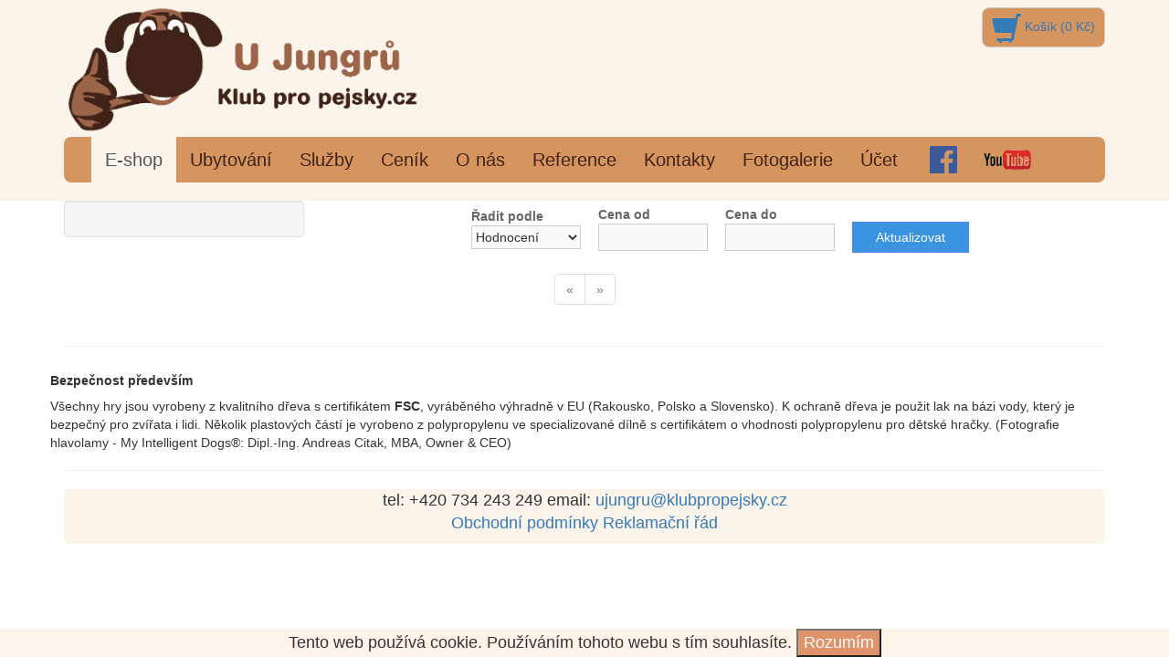

--- FILE ---
content_type: text/html; charset=utf-8
request_url: http://www.klubpropejsky.cz/produkty/?_fid=1s2w
body_size: 4831
content:


<!DOCTYPE html>

<html lang="cs-cz">

    <head>

        <meta http-equiv="Content-Type" content="text/html; charset=utf-8"><meta id="contentLanguage" http-equiv="Content-Language" content="cs-CZ"><meta http-equiv="X-UA-Compatible" content="IE=edge">

        <base href="www.klubpropejsky.cz">

        <title>Produkty</title>

        <meta name="description" content="Produkty">

        <meta name="keywords" content="">

        <meta name="viewport" content="width=device-width, initial-scale=1">

        <meta name="robots" content="index,follow">

        <meta name="author" content="www.induet.cz">




        <!-- Vlastní CSS styly -->

        <link rel="stylesheet" href="/css/style.css" type="text/css">

        <link rel="stylesheet" href="/css/forms.css" type="text/css">

        <link rel="stylesheet" href="/css/tree.menu.css" type="text/css">



        <!-- Bootstrap Core CSS -->

        <link href="/css/bootstrap.min.css" rel="stylesheet">



        <!-- Start Bootstrap - Shop Homepage HTML Template -->

        <link rel="stylesheet" href="/css/shop-homepage.css" type="text/css">



        <link rel="stylesheet" href="/css/animate.css" type="text/css">



        <!-- jQuery -->

        <link rel="stylesheet" href="https://ajax.googleapis.com/ajax/libs/jqueryui/1.11.3/themes/smoothness/jquery-ui.css">






        <!--  -->

	<link rel="shortcut icon" href="/images/favicon_16_16.ico" type="image/x-icon">



	<!-- Global site tag (gtag.js) - Google Analytics -->

	<script async src="https://www.googletagmanager.com/gtag/js?id=UA-79616015-1"></script>

	<script>

	    window.dataLayer = window.dataLayer || [];

	    function gtag(){dataLayer.push(arguments);}

	    gtag('js', new Date());

	    gtag('config', 'UA-79616015-1');

	</script>

    </head>













    <body style="padding: 0">

        <span style="display:none;"><!-- Zajímavý kód, že?! Ale nejsme dokonalí. Budeme rádi za feedback... http://www.induet.cz --></span>











        <div style="display:block; background-color: #fbf4ea;">

            <div class="container">

                <div class="row">

                    <div class="col-sm-10" style=" margin: auto">  

                        <a href="/"><img src="/images/logo.png" class="img-responsive" height="150px" width="394"></a>       

                    </div>

                    <div class="col-sm-2 " style=" margin: auto" >    <!-- vycentrovaný košík do středu sloupce -->

						<form class="navbar-form navbar-right" >

			    <div class="btn btn-default" style="padding-left: 10px; padding-right: 10px; padding-top: 5px; padding-bottom: 5px; color: #333; background-color: #d6945e; border-color: none; border-radius: 8px; ">

				<a href="/objednavka/"><span class="glyphicon glyphicon-shopping-cart" aria-hidden="true" style="font-size: xx-large; vertical-align: middle;"></span>

				    				    Košík (0 Kč)     


				</a>  

			    </div>

			</form>







                    </div>

                </div>

                <!-- Navigation -->

                <nav class="navbar navbar-default " role="navigation">      

                    <div class="container-fluid">

                        <!-- tlačítko menu pro MOBILY -->

                        <div class="navbar-header">



                            <button type="button" class="navbar-toggle collapsed" data-toggle="collapse" data-target="#bs-example-navbar-collapse-1">

                                <span class="sr-only">Toggle navigation</span>

                                <span class="icon-bar"></span>

                                <span class="icon-bar"></span>

                                <span class="icon-bar"></span>

                            </button>



                        </div>



                        <!-- Collect the nav links, forms, and other content for toggling. -->

                        <div class="collapse navbar-collapse" id="bs-example-navbar-collapse-1">



                            





                                                        <ul class="nav navbar-nav">

                                <li class="active"><a href="/produkty/hlavolamy">E-shop</a></li>

                                <li><a href="/ubytovani">Ubytování</a></li>

                                <li><a href="/sluzby">Služby</a></li>

                                <li><a href="/cenik">Ceník</a></li>

                                <li><a href="/o-nas">O nás</a></li>

                                <li><a href="/reference">Reference</a></li>

                                <li><a href="/kontakty">Kontakty</a></li>

                                <li><a href="/fotogalerie">Fotogalerie</a></li>

                                <li><a href="/administrace/">Účet</a></li>

                                <li><a class="navbar-brand" style="padding-top: 10px" href="https://www.facebook.com/klubpropejsky"><img src="/images/logo_facebook_emty_f.png" height="30" style="margin-left: 20px;"></a></li>

                                <li><a class="navbar-brand" style="padding-top: 0px" href="https://www.youtube.com/user/jungrovamonika"><img src="/images/logo_Youtube.png" height="50";"></a></li>

                            </ul>













                        </div><!-- /.navbar-collapse -->

                    </div><!-- /.container-fluid -->

                </nav>

            </div>

        </div>





        <!-- Page Content -->

        <div class="container" style="background-color: white;">










                <article>

                    <section>

                        <div class="row">
    <div class="col-md-3">
        <div class="well" >
            <nav class="menu-tree" style="font-size: 18px">
                <ul class="nav nav-list tree">
</ul>
                    
				            </nav>
        </div>
    </div>

    <div class="col-md-9">
        <p>
<form class="fancyform inline-form" action="/produkty/" method="get" id="frm-filterForm">

		
		    <div  class="form-component">
			
				<input type="hidden" name="phrase" value="">
			<div class="clear"></div>
		    </div>
		
		    <div  class="form-component">
			<label for="frm-filterForm-order_by">Řadit podle</label>
				<select name="order_by" id="frm-filterForm-order_by" required data-nette-rules='[{"op":":filled","msg":"Pole Řadit podle je povinné."}]'><option value="rating">Hodnocení</option><option value="lowest_price">Nejnižší ceny</option><option value="highest_price">Nejvyšší ceny</option><option value="newest">Nejnovější</option></select>
			<div class="clear"></div>
		    </div>
		
		    <div  class="form-component">
			<label for="frm-filterForm-start_price">Cena od</label>
				<input type="number" name="start_price" id="frm-filterForm-start_price">
			<div class="clear"></div>
		    </div>
		
		    <div  class="form-component">
			<label for="frm-filterForm-end_price">Cena do</label>
				<input type="number" name="end_price" id="frm-filterForm-end_price">
			<div class="clear"></div>
		    </div>
		
		    <div  class="form-buttons">
			
				<input type="submit" name="filter" value="Aktualizovat">
		    </div>
		
		    <div  class="form-component">
			
				<input type="hidden" name="do" value="filterForm-submit">
			<div class="clear"></div>
		    </div>
		    </form>


        </p>
    </div>

</div>

<div class="row">
    <div class="text-center">
<nav>
    <ul class="pagination">
                <li class="disabled">
            <span><span aria-hidden="true">
			&laquo;
		</span></span>
        </li>

        
        
        
        
        
                <li class="disabled">
            <span><span aria-hidden="true">
			&raquo;
		</span></span>
        </li>
    </ul>
</nav>
    </div>
</div>
    
<hr>
<div class="row"> 
   
    <h5><strong>Bezpečnost především</strong></h5>
    Všechny hry jsou vyrobeny z kvalitního dřeva s certifikátem <strong>FSC</strong>, vyráběného výhradně v EU (Rakousko, Polsko a Slovensko).
    K ochraně dřeva je použit lak na bázi vody, který je bezpečný pro zvířata i lidi. Několik plastových částí je vyrobeno z polypropylenu ve specializované dílně
    s certifikátem o vhodnosti polypropylenu pro dětské hračky.
    (Fotografie hlavolamy - My Intelligent Dogs®: Dipl.-Ing. Andreas Citak, MBA, Owner & CEO)
</div>
<hr>

         

                    </section>

                </article>




            <footer>



		<div class="col-lg-12" style="font-size: large; width: 100%; display:block; text-align: center; background-color: #fbf4ea; border-radius: 6px">

		    tel: +420 734 243 249  email: <a href="mailto:ujungru@klubpropejsky.cz">ujungru@klubpropejsky.cz</a>

		    <div>

			<a href="/obchodni-podminky">Obchodní podmínky</a>

			<a href="/reklamacni-rad">Reklamační řád</a>

			<!-- <p>Vývoj stránek INduet.cz </p>   --->

		    </div>

		    <div style="margin-top:10px; font-size: small;">

			<!-- Vývoj stránek a eshopu: <a href="mailto:rerege@gmail.com">rerege@gmail.com</a> --->

			<!-- <p>Vývoj stránek INduet.cz </p>   --->

		    </div>





		</div>

		<noscript><style>.eu-cookies { display:none }</style></noscript>



            </footer>

        </div>



        <div class="container">

            <div class="eu-cookies">

                <span>

                    Tento web používá cookie. Používáním tohoto webu s tím souhlasíte.

                    <button>Rozumím</button>

                                    </span>   

            </div>

            <noscript><style>.eu-cookies { display:none }</style></noscript>

        </div>		








        <!-- HTML5 Shim and Respond.js IE8 support of HTML5 elements and media queries -->

        <!-- WARNING: Respond.js doesn't work if you view the page via file:// -->

        <!--[if lt IE 9]>

        <script src="https://oss.maxcdn.com/libs/html5shiv/3.7.0/html5shiv.js"></script>

        <script src="https://oss.maxcdn.com/libs/respond.js/1.4.2/respond.min.js"></script>

        <![endif]-->



        <!-- jQuery -->

        <script type="text/javascript" src="/js/jquery.js"></script>

        <script src="https://ajax.googleapis.com/ajax/libs/jqueryui/1.11.3/jquery-ui.min.js"></script>



        <!-- Bootstrap Core JavaScript -->

        <script src="/js/bootstrap.min.js"></script>



        <script><!-- Nějaký konflikt jquery a bootstrapu -->

	    $.fn.bootstrapBtn = $.fn.button.noConflict();

        </script>



        <!-- Vlastní JavaScript -->

        <script type="text/javascript" src="/js/tree.menu.js"></script>

        <script type="text/javascript" src="/js/eu-cookies.js" async=""></script>

        <script type="text/javascript" src="/js/bootstrap-notify.js"></script>

        <script type="text/javascript" src="/js/bootstrap-notify.min.js"></script>





	<script src="https://code.jquery.com/jquery-3.2.1.min.js" integrity="sha384-KJ3o2DKtIkvYIK3UENzmM7KCkRr/rE9/Qpg6aAZGJwFDMVNA/GpGFF93hXpG5KkN" crossorigin="anonymous"></script>

        <script src="https://cdnjs.cloudflare.com/ajax/libs/popper.js/1.11.0/umd/popper.min.js" integrity="sha384-b/U6ypiBEHpOf/4+1nzFpr53nxSS+GLCkfwBdFNTxtclqqenISfwAzpKaMNFNmj4" crossorigin="anonymous"></script>



	<script src="https://maxcdn.bootstrapcdn.com/bootstrap/4.0.0-beta/js/bootstrap.min.js" integrity="sha384-h0AbiXch4ZDo7tp9hKZ4TsHbi047NrKGLO3SEJAg45jXxnGIfYzk4Si90RDIqNm1" crossorigin="anonymous"></script>



	<script type="text/javascript" src="/js/ekko-lightbox.js"></script>















        <script type="text/javascript">

	    $(document).ready(function ($) {

		// delegate calls to data-toggle="lightbox"

		$(document).on('click', '[data-toggle="lightbox"]:not([data-gallery="navigateTo"]):not([data-gallery="example-gallery-11"])', function (event) {

		    event.preventDefault();

		    return $(this).ekkoLightbox({

			//možnost úprav nastavení

			width: 1000,

			alwaysShowClose: true, //vždy ukaž X pro zavření obrázku

			showArrows: true,

			onShown: function () {

			    if (window.console) {

				return console.log('Checking our the events huh?');

			    }

			},

			onNavigate: function (direction, itemIndex) {

			    if (window.console) {

				return console.log('Navigating ' + direction + '. Current item: ' + itemIndex);

			    }

			}

		    });

		});



		// disable wrapping

		$(document).on('click', '[data-toggle="lightbox"][data-gallery="example-gallery-11"]', function (event) {

		    event.preventDefault();

		    return $(this).ekkoLightbox({

			wrapping: false

		    });

		});



		//Programmatically call

		$('#open-image').click(function (e) {

		    e.preventDefault();

		    $(this).ekkoLightbox();

		});

		$('#open-youtube').click(function (e) {

		    e.preventDefault();

		    $(this).ekkoLightbox();

		});



		// navigateTo

		$(document).on('click', '[data-toggle="lightbox"][data-gallery="navigateTo"]', function (event) {

		    event.preventDefault();



		    return $(this).ekkoLightbox({

			onShown: function () {



			    this.modal().on('click', '.modal-footer a', function (e) {



				e.preventDefault();

				this.navigateTo(2);



			    }.bind(this));



			}

		    });

		});





		/**

		 * Documentation specific - ignore this

		 */

		//anchors.options.placement = 'left';

		//anchors.add('h3');

		$('code[data-code]').each(function () {



		    var $code = $(this),

			    $pair = $('div[data-code="' + $code.data('code') + '"]');



		    $code.hide();

		    var text = $code.text($pair.html()).html().trim().split("\n");

		    var indentLength = text[text.length - 1].match(/^\s+/)

		    indentLength = indentLength ? indentLength[0].length : 24;

		    var indent = '';

		    for (var i = 0; i < indentLength; i++)

			indent += ' ';

		    if ($code.data('trim') == 'all') {

			for (var i = 0; i < text.length; i++)

			    text[i] = text[i].trim();

		    } else {

			for (var i = 0; i < text.length; i++)

			    text[i] = text[i].replace(indent, '    ').replace('    ', '');

		    }

		    text = text.join("\n");

		    $code.html(text).show();



		});

	    });

        </script>



<script src="/js/confirm.js"></script>


<script>
    function flashMessage(message, type) {
	$.notify({
	    message: message
	}, {
	    type: type,
	    delay: 2500,
	    animate: {
		enter: 'animated fadeInRight',
		exit: 'animated fadeOutRight'
	    },
	    offset: {
		x: 20,
		y: 85
	    }
	});
    }

</script>
<div id="snippet--flashMessages">    <script>
</script>
</div>
    </body>

</html>



--- FILE ---
content_type: text/css
request_url: http://www.klubpropejsky.cz/css/style.css
body_size: 793
content:
/*  
*/

body {
    padding-top: 70px; /* Required padding for .navbar-fixed-top. Remove if using .navbar-static-top. Change if height of navigation changes. */

}

#product-images-administration img {
    width: auto;
    height: auto;
    max-width: 128px;
    max-height: 128px;
    vertical-align: middle;
}

#product-images-administration a {
    position: absolute;
    right: 5px;
    top: 5px;
}

#product-images-administration > div {
    display: inline-block;
    width: 138px;
    text-align: center;
    border: 1px solid #ccc;
    padding: 5px;
    position: relative;
}

.sale {
    margin-right: 5px;
}

/* Review form */
#frm-reviewForm {
    display: none;
}

.review-star {
    cursor: pointer;
}

.large-icon {
    font-size: 200%;
}

.product-description {
    height: 110px;
    padding: 0 8px;
}

.product-caption {
    height: 48px;
    padding: 0 8px;
}

.product-price {
    padding: 0 8px;
}

i.product-image-background {
    background-size: cover;
    background-position: center;
    width: 100%;
    height: 200px;
    display: inline-block;
}

i.product-image-background:hover {
    opacity: .7;
}

.product-image {
    display: inline-block;
    width: 100%;
}

#header-search {
    width: 128px;
}

.input-quantity {
    width: 90% !important;
    margin: 0 5%;
}

@media (min-width: 768px) {
    .input-quantity {
	width: 65px !important;
	margin: 0;
    }
}

#order-state a:not(.text-primary) {
    color: grey;
}

#order-state a:hover {
    color: #337ab7;
}

#order-state {
    table-layout: fixed;
}

.table-vertical-center td {
    vertical-align: middle !important;
}

#cart-management input:not([type="submit"]) {
    max-width: 48px;
    width: 48px;
    min-width: 48px;
}

#snippet--personForm {
    width: 100%;
    height: calc(100% - 75px);
    border: 0;
    padding-bottom: 6px;
    border-bottom: 1px solid #DDDDDD;
    overflow-y: scroll;
}

#buyer-form {
    min-width: 500px;
    min-height: 400px;
}


--- FILE ---
content_type: text/css
request_url: http://www.klubpropejsky.cz/css/forms.css
body_size: 1241
content:
/* Lišta s odkazy jako tlačítky */
nav.button-bar {
    text-align: center;
    margin: 10px 0px;
}

nav.button-bar a {
    margin: 2px 0px;
}

a.aButton, nav.button-bar a, input[type="submit"] {
    -webkit-box-shadow: none;
    -moz-box-shadow: none;
    box-shadow: none;
    -webkit-transition-property: background;
    -moz-transition-property: background;
    -o-transition-property: background;
    transition-property: background;
    -webkit-transition-duration: 0.3s;
    -moz-transition-duration: 0.3s;
    -o-transition-duration: 0.3s;
    transition-duration: 0.3s;
    border: 1px solid #4A81F8;
    background: #3b94e0;
    color: white;
    padding: 6px 25px;
    display: inline-block;
    cursor: pointer;
}

a.aButton:hover, nav.button-bar a:hover, input[type="submit"]:hover {
    background: #3dadfb;
}

.register-table  {
    margin-left: auto;
    margin-right: auto;
    text-align: left;
    padding: 10px;
}

.fancyform .invalid {
    background: #EDD2CC !important;
}

.form-component {
    margin: 5px !important;
}

.inline-form .form-component {
    display: inline-block;
    max-width: 120px;
    margin-right: 10px !important;
}

.form-component > label:first-child
{
    float: left;
    width: 120px;
    color: #666;
}

.form-buttons {
    text-align: center;
    clear: both;
    margin-top: 40px !important;
}

.inline-form .form-buttons {
    display: inline-block;
    margin-top: 0px !important;
    margin-left: 5px !important;
}

.form-buttons input:not(:last-child) {
    margin-right: 5px;
}

.radio-vertical
{
    float: left;
}

.radio-vertical label
{
    display: block;
    clear: both;
    margin: 3px 0px !important;

}

.radio-horizontal label
{
    margin: 0px 10px 0px 0px !important;
}

/*
	Fancy Form
*/

.fancyform {
    max-width: 670px;
    margin: 0 auto;
}

.inline-form {
    max-width: none !important;
    text-align: center;
}

.inline-form label {
    text-align: left;
}

.fancyform *
{
    margin: 0px;
    padding: 0px;
    text-decoration: none;
    list-style-type: none;
    border: 0;
    outline: 0;
    border-radius: 0;
    font-family: 'Arial';
}

.fancyform *:focus
{
    border-bottom-style: inset;
}

.fancyform input:not([type="submit"]), .fancyform textarea, .fancyform select
{
    width: calc(100% - 130px);
    min-width: 300px;
    padding: 4px;
    background: #fafafa;
    border: 1px solid #ccc;
}

.inline-form input:not([type="submit"]), .inline-form textarea, .inline-form select
{
    max-width: 120px !important;
    min-width: 120px !important;
}

.fancyform input:not([type="submit"]):focus, .fancyform textarea:focus
{
    /* border-left: 2px solid #ccc;
    margin-left: -1px;
    margin-right: -1px;
    border-right: 2px solid #ccc; */
    box-shadow: 0 2px 0px #3c95db;
    border-bottom: 0;
    margin-bottom: 1px;
}

/*** radio, checkbox ***/

.fancyform input[type="radio"],.fancyform input[type="checkbox"]
{
    display: none;
}

.fancyform input[type="radio"] + label:before,.fancyform input[type="checkbox"] + label:before
{
    content: '';
    width: 14px;
    height: 14px;
    display: inline-block;
    vertical-align: middle;
    background: #fafafa;
    border: 1px solid #ccc;
    margin-right: 5px;
    margin-bottom: 3px;
}

.fancyform input[type="radio"] + label:before
{
    -webkit-border-radius: 50%;
    -moz-border-radius: 50%;
    border-radius: 50%;
    border: 1px solid #ccc;
}

.fancyform input[type="radio"]:checked + label:before, .fancyform input[type="checkbox"]:checked + label:before
{
    background: #3c95db;
    border: 1px solid #27609E;
}


/*** file ***/

.fancyform input[type="file"]
{
    cursor: pointer;
    border: 0;
    background: transparent;
}

.fancyform input[type="file"]::-webkit-file-upload-button {
    cursor: pointer;
    background: #ddd;
    border: 0;
    border-bottom: 2px solid #bababa;
    padding: 5px 10px;
    outline: 0;
}

.fancyform input[type="file"]::-webkit-file-upload-button:hover
{
    background: #3c95db;
    border-bottom: 2px solid #09628a;
    color: #fafafa;
}

.fancyform input[type="file"]:focus
{
    box-shadow: 0 0 0 red;
}

/*** select ***/

.fancyform select
{
    /*min-width: 200px;*/
    outline: 0;
    padding: 3px 0px 3px 0px;
    background: #fafafa;
    border: 1px solid #ccc;
    border-bottom: 1px solid #ccc;
    width: calc(100% - 130px);
}

.fancyform select[size]:not([size="1"]), .fancyform select[multiple]
{
    padding: 0px;
}

.clear {
    clear: both;
}


--- FILE ---
content_type: text/css
request_url: http://www.klubpropejsky.cz/css/tree.menu.css
body_size: 523
content:
/* Stromové navigační menu */

nav.menu-tree {
    overflow-x: hidden;
}

.nav-list>li>a, .nav-list>li>label {
    padding: 10px 15px;
}

.nav-list>li>a, .nav-list>li>label {
    text-shadow: 0 1px 0 rgba(255,255,255,0.5);
}

.nav-header {
    display: block;
    padding: 3px 15px;
    font-size: 11px;
    font-weight: bold;
    line-height: 20px;
    color: #999;
    text-shadow: 0 1px 0 rgba(255,255,255,0.5);
    text-transform: uppercase;
}

.nav-list {
    margin-left: 15px;
    margin-bottom: 0;
}

.nav-list:first-child {
    margin-left: 0px;
}

.nav-list label {
    cursor: pointer;
    margin-bottom: 0px;
}
.nav-list label:hover, .nav-list div.editor-node:hover {
    text-decoration: none;
    background-color: lightgrey;
}

.nav-list label::before {
    position: relative;
    top: 1px;
    display: inline-block;
    font-family: 'Glyphicons Halflings';
    font-style: normal;
    font-weight: 400;
    line-height: 1;
    -webkit-font-smoothing: antialiased;
    padding-right:5px;
    content: "\e114";
}

.nav-list .divider {
    height: 1px;
    overflow: hidden;
    background-color: #a8a8a8;
    border-bottom: 1px solid #bebebe;
}


--- FILE ---
content_type: text/css
request_url: http://www.klubpropejsky.cz/css/shop-homepage.css
body_size: 865
content:
/*!
 *
 */

body {
    padding-top: 70px; 
}

.navbar {                   /* menu bar */
    border-radius: 8px;
    border: none;
}

.navbar-default {                   /* menu */
    background-color: #d6945e;
    font-size: 20px;
    color: #3f2319;
}

.navbar-default .navbar-nav>li>a {     /* menu odkaz */
    color: #3f2319;
}

/* po kliknutí na odkaz */
.navbar-default .navbar-nav>.active>a, .navbar-default .navbar-nav>.active>a:hover, .navbar-default .navbar-nav>.active>a:focus
{
    color: 3f2319;
    background-color: #fbf4ea;
}

/* ukazatel myši nad odkazem */
.navbar-default .navbar-nav>li>a:hover  {
    color: #9c6448;
}

/* těsně po kliknutí */
.navbar-default .navbar-nav>li>a:focus {
    color: #9c6448;
}

/* SOLUTION PROBLEM: menu v landscape režimu mobil responzive - košík invisible */ 
.navbar-collapse.in {
    height: 270px;
}

/* ---------------------------------------------- MENU END --------------------------------------- */

a {
    color: #337ab7;
    text-decoration: none;
}

h1 {
    margin-top: 0px;
}

.jumbotron h1 {
    font-size: 40px;
}

p, .alert, .jumbotron {
    margin-bottom: 0px;
}

.eu-cookies {
    position: fixed;
    left: 0;
    bottom: 0;
    width: 100%;
    justify-content: center;

    background-color: #FFF4E9;


    box-sizing: border-box;
    font-size: large;
    align-items: center;
    display: flex; 
}

.eu-cookies button {
    background: #de936b;
    color: white;
}



.slide-image {
    width: auto !important;
    margin: 0 auto;
}

.carousel-holder {
    margin-bottom: 30px;
}

.carousel-control,
.item {
    border-radius: 4px;
}

.caption {
    height: 130px;
    overflow: hidden;
}

.caption h4 {
    white-space: nowrap;
}

.thumbnail img {

    /*@my: width: 100%; */ 
}

.ratings {
    padding-right: 10px;
    padding-left: 10px;
    color: #d17581;
}

.thumbnail .caption-full {
    padding: 9px;
    color: #333;
}

footer {
    margin-bottom: 50px 0;

}

.thumbnail {
    padding: 0;
}


.imageAndText {position: relative; display: inline; color: white;}   /*discount percent */
.imageAndText .col {position: absolute; top: 0; left: 0;}








--- FILE ---
content_type: text/css
request_url: http://www.klubpropejsky.cz/css/animate.css
body_size: 2929
content:
@charset "UTF-8";

/*!
 * animate.css -http://daneden.me/animate
 * Version - 3.5.2
 * Licensed under the MIT license - http://opensource.org/licenses/MIT
 *
 * Copyright (c) 2017 Daniel Eden
 */

.animated {
    animation-duration: 1s;
    animation-fill-mode: both;
}

.animated.infinite {
    animation-iteration-count: infinite;
}

.animated.hinge {
    animation-duration: 2s;
}

.animated.flipOutX,
.animated.flipOutY,
.animated.bounceIn,
.animated.bounceOut {
    animation-duration: .75s;
}

@keyframes bounce {
    from, 20%, 53%, 80%, to {
	animation-timing-function: cubic-bezier(0.215, 0.610, 0.355, 1.000);
	transform: translate3d(0,0,0);
    }

    40%, 43% {
	animation-timing-function: cubic-bezier(0.755, 0.050, 0.855, 0.060);
	transform: translate3d(0, -30px, 0);
    }

    70% {
	animation-timing-function: cubic-bezier(0.755, 0.050, 0.855, 0.060);
	transform: translate3d(0, -15px, 0);
    }

    90% {
	transform: translate3d(0,-4px,0);
    }
}

.bounce {
    animation-name: bounce;
    transform-origin: center bottom;
}

@keyframes flash {
    from, 50%, to {
	opacity: 1;
    }

    25%, 75% {
	opacity: 0;
    }
}

.flash {
    animation-name: flash;
}

/* originally authored by Nick Pettit - https://github.com/nickpettit/glide */

@keyframes pulse {
    from {
	transform: scale3d(1, 1, 1);
    }

    50% {
	transform: scale3d(1.05, 1.05, 1.05);
    }

    to {
	transform: scale3d(1, 1, 1);
    }
}

.pulse {
    animation-name: pulse;
}

@keyframes rubberBand {
    from {
	transform: scale3d(1, 1, 1);
    }

    30% {
	transform: scale3d(1.25, 0.75, 1);
    }

    40% {
	transform: scale3d(0.75, 1.25, 1);
    }

    50% {
	transform: scale3d(1.15, 0.85, 1);
    }

    65% {
	transform: scale3d(.95, 1.05, 1);
    }

    75% {
	transform: scale3d(1.05, .95, 1);
    }

    to {
	transform: scale3d(1, 1, 1);
    }
}

.rubberBand {
    animation-name: rubberBand;
}

@keyframes shake {
    from, to {
	transform: translate3d(0, 0, 0);
    }

    10%, 30%, 50%, 70%, 90% {
	transform: translate3d(-10px, 0, 0);
    }

    20%, 40%, 60%, 80% {
	transform: translate3d(10px, 0, 0);
    }
}

.shake {
    animation-name: shake;
}

@keyframes headShake {
    0% {
	transform: translateX(0);
    }

    6.5% {
	transform: translateX(-6px) rotateY(-9deg);
    }

    18.5% {
	transform: translateX(5px) rotateY(7deg);
    }

    31.5% {
	transform: translateX(-3px) rotateY(-5deg);
    }

    43.5% {
	transform: translateX(2px) rotateY(3deg);
    }

    50% {
	transform: translateX(0);
    }
}

.headShake {
    animation-timing-function: ease-in-out;
    animation-name: headShake;
}

@keyframes swing {
    20% {
	transform: rotate3d(0, 0, 1, 15deg);
    }

    40% {
	transform: rotate3d(0, 0, 1, -10deg);
    }

    60% {
	transform: rotate3d(0, 0, 1, 5deg);
    }

    80% {
	transform: rotate3d(0, 0, 1, -5deg);
    }

    to {
	transform: rotate3d(0, 0, 1, 0deg);
    }
}

.swing {
    transform-origin: top center;
    animation-name: swing;
}

@keyframes tada {
    from {
	transform: scale3d(1, 1, 1);
    }

    10%, 20% {
	transform: scale3d(.9, .9, .9) rotate3d(0, 0, 1, -3deg);
    }

    30%, 50%, 70%, 90% {
	transform: scale3d(1.1, 1.1, 1.1) rotate3d(0, 0, 1, 3deg);
    }

    40%, 60%, 80% {
	transform: scale3d(1.1, 1.1, 1.1) rotate3d(0, 0, 1, -3deg);
    }

    to {
	transform: scale3d(1, 1, 1);
    }
}

.tada {
    animation-name: tada;
}

/* originally authored by Nick Pettit - https://github.com/nickpettit/glide */

@keyframes wobble {
    from {
	transform: none;
    }

    15% {
	transform: translate3d(-25%, 0, 0) rotate3d(0, 0, 1, -5deg);
    }

    30% {
	transform: translate3d(20%, 0, 0) rotate3d(0, 0, 1, 3deg);
    }

    45% {
	transform: translate3d(-15%, 0, 0) rotate3d(0, 0, 1, -3deg);
    }

    60% {
	transform: translate3d(10%, 0, 0) rotate3d(0, 0, 1, 2deg);
    }

    75% {
	transform: translate3d(-5%, 0, 0) rotate3d(0, 0, 1, -1deg);
    }

    to {
	transform: none;
    }
}

.wobble {
    animation-name: wobble;
}

@keyframes jello {
    from, 11.1%, to {
	transform: none;
    }

    22.2% {
	transform: skewX(-12.5deg) skewY(-12.5deg);
    }

    33.3% {
	transform: skewX(6.25deg) skewY(6.25deg);
    }

    44.4% {
	transform: skewX(-3.125deg) skewY(-3.125deg);
    }

    55.5% {
	transform: skewX(1.5625deg) skewY(1.5625deg);
    }

    66.6% {
	transform: skewX(-0.78125deg) skewY(-0.78125deg);
    }

    77.7% {
	transform: skewX(0.390625deg) skewY(0.390625deg);
    }

    88.8% {
	transform: skewX(-0.1953125deg) skewY(-0.1953125deg);
    }
}

.jello {
    animation-name: jello;
    transform-origin: center;
}

@keyframes bounceIn {
    from, 20%, 40%, 60%, 80%, to {
	animation-timing-function: cubic-bezier(0.215, 0.610, 0.355, 1.000);
    }

    0% {
	opacity: 0;
	transform: scale3d(.3, .3, .3);
    }

    20% {
	transform: scale3d(1.1, 1.1, 1.1);
    }

    40% {
	transform: scale3d(.9, .9, .9);
    }

    60% {
	opacity: 1;
	transform: scale3d(1.03, 1.03, 1.03);
    }

    80% {
	transform: scale3d(.97, .97, .97);
    }

    to {
	opacity: 1;
	transform: scale3d(1, 1, 1);
    }
}

.bounceIn {
    animation-name: bounceIn;
}

@keyframes bounceInDown {
    from, 60%, 75%, 90%, to {
	animation-timing-function: cubic-bezier(0.215, 0.610, 0.355, 1.000);
    }

    0% {
	opacity: 0;
	transform: translate3d(0, -3000px, 0);
    }

    60% {
	opacity: 1;
	transform: translate3d(0, 25px, 0);
    }

    75% {
	transform: translate3d(0, -10px, 0);
    }

    90% {
	transform: translate3d(0, 5px, 0);
    }

    to {
	transform: none;
    }
}

.bounceInDown {
    animation-name: bounceInDown;
}

@keyframes bounceInLeft {
    from, 60%, 75%, 90%, to {
	animation-timing-function: cubic-bezier(0.215, 0.610, 0.355, 1.000);
    }

    0% {
	opacity: 0;
	transform: translate3d(-3000px, 0, 0);
    }

    60% {
	opacity: 1;
	transform: translate3d(25px, 0, 0);
    }

    75% {
	transform: translate3d(-10px, 0, 0);
    }

    90% {
	transform: translate3d(5px, 0, 0);
    }

    to {
	transform: none;
    }
}

.bounceInLeft {
    animation-name: bounceInLeft;
}

@keyframes bounceInRight {
    from, 60%, 75%, 90%, to {
	animation-timing-function: cubic-bezier(0.215, 0.610, 0.355, 1.000);
    }

    from {
	opacity: 0;
	transform: translate3d(3000px, 0, 0);
    }

    60% {
	opacity: 1;
	transform: translate3d(-25px, 0, 0);
    }

    75% {
	transform: translate3d(10px, 0, 0);
    }

    90% {
	transform: translate3d(-5px, 0, 0);
    }

    to {
	transform: none;
    }
}

.bounceInRight {
    animation-name: bounceInRight;
}

@keyframes bounceInUp {
    from, 60%, 75%, 90%, to {
	animation-timing-function: cubic-bezier(0.215, 0.610, 0.355, 1.000);
    }

    from {
	opacity: 0;
	transform: translate3d(0, 3000px, 0);
    }

    60% {
	opacity: 1;
	transform: translate3d(0, -20px, 0);
    }

    75% {
	transform: translate3d(0, 10px, 0);
    }

    90% {
	transform: translate3d(0, -5px, 0);
    }

    to {
	transform: translate3d(0, 0, 0);
    }
}

.bounceInUp {
    animation-name: bounceInUp;
}

@keyframes bounceOut {
    20% {
	transform: scale3d(.9, .9, .9);
    }

    50%, 55% {
	opacity: 1;
	transform: scale3d(1.1, 1.1, 1.1);
    }

    to {
	opacity: 0;
	transform: scale3d(.3, .3, .3);
    }
}

.bounceOut {
    animation-name: bounceOut;
}

@keyframes bounceOutDown {
    20% {
	transform: translate3d(0, 10px, 0);
    }

    40%, 45% {
	opacity: 1;
	transform: translate3d(0, -20px, 0);
    }

    to {
	opacity: 0;
	transform: translate3d(0, 2000px, 0);
    }
}

.bounceOutDown {
    animation-name: bounceOutDown;
}

@keyframes bounceOutLeft {
    20% {
	opacity: 1;
	transform: translate3d(20px, 0, 0);
    }

    to {
	opacity: 0;
	transform: translate3d(-2000px, 0, 0);
    }
}

.bounceOutLeft {
    animation-name: bounceOutLeft;
}

@keyframes bounceOutRight {
    20% {
	opacity: 1;
	transform: translate3d(-20px, 0, 0);
    }

    to {
	opacity: 0;
	transform: translate3d(2000px, 0, 0);
    }
}

.bounceOutRight {
    animation-name: bounceOutRight;
}

@keyframes bounceOutUp {
    20% {
	transform: translate3d(0, -10px, 0);
    }

    40%, 45% {
	opacity: 1;
	transform: translate3d(0, 20px, 0);
    }

    to {
	opacity: 0;
	transform: translate3d(0, -2000px, 0);
    }
}

.bounceOutUp {
    animation-name: bounceOutUp;
}

@keyframes fadeIn {
    from {
	opacity: 0;
    }

    to {
	opacity: 1;
    }
}

.fadeIn {
    animation-name: fadeIn;
}

@keyframes fadeInDown {
    from {
	opacity: 0;
	transform: translate3d(0, -100%, 0);
    }

    to {
	opacity: 1;
	transform: none;
    }
}

.fadeInDown {
    animation-name: fadeInDown;
}

@keyframes fadeInDownBig {
    from {
	opacity: 0;
	transform: translate3d(0, -2000px, 0);
    }

    to {
	opacity: 1;
	transform: none;
    }
}

.fadeInDownBig {
    animation-name: fadeInDownBig;
}

@keyframes fadeInLeft {
    from {
	opacity: 0;
	transform: translate3d(-100%, 0, 0);
    }

    to {
	opacity: 1;
	transform: none;
    }
}

.fadeInLeft {
    animation-name: fadeInLeft;
}

@keyframes fadeInLeftBig {
    from {
	opacity: 0;
	transform: translate3d(-2000px, 0, 0);
    }

    to {
	opacity: 1;
	transform: none;
    }
}

.fadeInLeftBig {
    animation-name: fadeInLeftBig;
}

@keyframes fadeInRight {
    from {
	opacity: 0;
	transform: translate3d(100%, 0, 0);
    }

    to {
	opacity: 1;
	transform: none;
    }
}

.fadeInRight {
    animation-name: fadeInRight;
}

@keyframes fadeInRightBig {
    from {
	opacity: 0;
	transform: translate3d(2000px, 0, 0);
    }

    to {
	opacity: 1;
	transform: none;
    }
}

.fadeInRightBig {
    animation-name: fadeInRightBig;
}

@keyframes fadeInUp {
    from {
	opacity: 0;
	transform: translate3d(0, 100%, 0);
    }

    to {
	opacity: 1;
	transform: none;
    }
}

.fadeInUp {
    animation-name: fadeInUp;
}

@keyframes fadeInUpBig {
    from {
	opacity: 0;
	transform: translate3d(0, 2000px, 0);
    }

    to {
	opacity: 1;
	transform: none;
    }
}

.fadeInUpBig {
    animation-name: fadeInUpBig;
}

@keyframes fadeOut {
    from {
	opacity: 1;
    }

    to {
	opacity: 0;
    }
}

.fadeOut {
    animation-name: fadeOut;
}

@keyframes fadeOutDown {
    from {
	opacity: 1;
    }

    to {
	opacity: 0;
	transform: translate3d(0, 100%, 0);
    }
}

.fadeOutDown {
    animation-name: fadeOutDown;
}

@keyframes fadeOutDownBig {
    from {
	opacity: 1;
    }

    to {
	opacity: 0;
	transform: translate3d(0, 2000px, 0);
    }
}

.fadeOutDownBig {
    animation-name: fadeOutDownBig;
}

@keyframes fadeOutLeft {
    from {
	opacity: 1;
    }

    to {
	opacity: 0;
	transform: translate3d(-100%, 0, 0);
    }
}

.fadeOutLeft {
    animation-name: fadeOutLeft;
}

@keyframes fadeOutLeftBig {
    from {
	opacity: 1;
    }

    to {
	opacity: 0;
	transform: translate3d(-2000px, 0, 0);
    }
}

.fadeOutLeftBig {
    animation-name: fadeOutLeftBig;
}

@keyframes fadeOutRight {
    from {
	opacity: 1;
    }

    to {
	opacity: 0;
	transform: translate3d(100%, 0, 0);
    }
}

.fadeOutRight {
    animation-name: fadeOutRight;
}

@keyframes fadeOutRightBig {
    from {
	opacity: 1;
    }

    to {
	opacity: 0;
	transform: translate3d(2000px, 0, 0);
    }
}

.fadeOutRightBig {
    animation-name: fadeOutRightBig;
}

@keyframes fadeOutUp {
    from {
	opacity: 1;
    }

    to {
	opacity: 0;
	transform: translate3d(0, -100%, 0);
    }
}

.fadeOutUp {
    animation-name: fadeOutUp;
}

@keyframes fadeOutUpBig {
    from {
	opacity: 1;
    }

    to {
	opacity: 0;
	transform: translate3d(0, -2000px, 0);
    }
}

.fadeOutUpBig {
    animation-name: fadeOutUpBig;
}

@keyframes flip {
    from {
	transform: perspective(400px) rotate3d(0, 1, 0, -360deg);
	animation-timing-function: ease-out;
    }

    40% {
	transform: perspective(400px) translate3d(0, 0, 150px) rotate3d(0, 1, 0, -190deg);
	animation-timing-function: ease-out;
    }

    50% {
	transform: perspective(400px) translate3d(0, 0, 150px) rotate3d(0, 1, 0, -170deg);
	animation-timing-function: ease-in;
    }

    80% {
	transform: perspective(400px) scale3d(.95, .95, .95);
	animation-timing-function: ease-in;
    }

    to {
	transform: perspective(400px);
	animation-timing-function: ease-in;
    }
}

.animated.flip {
    -webkit-backface-visibility: visible;
    backface-visibility: visible;
    animation-name: flip;
}

@keyframes flipInX {
    from {
	transform: perspective(400px) rotate3d(1, 0, 0, 90deg);
	animation-timing-function: ease-in;
	opacity: 0;
    }

    40% {
	transform: perspective(400px) rotate3d(1, 0, 0, -20deg);
	animation-timing-function: ease-in;
    }

    60% {
	transform: perspective(400px) rotate3d(1, 0, 0, 10deg);
	opacity: 1;
    }

    80% {
	transform: perspective(400px) rotate3d(1, 0, 0, -5deg);
    }

    to {
	transform: perspective(400px);
    }
}

.flipInX {
    -webkit-backface-visibility: visible !important;
    backface-visibility: visible !important;
    animation-name: flipInX;
}

@keyframes flipInY {
    from {
	transform: perspective(400px) rotate3d(0, 1, 0, 90deg);
	animation-timing-function: ease-in;
	opacity: 0;
    }

    40% {
	transform: perspective(400px) rotate3d(0, 1, 0, -20deg);
	animation-timing-function: ease-in;
    }

    60% {
	transform: perspective(400px) rotate3d(0, 1, 0, 10deg);
	opacity: 1;
    }

    80% {
	transform: perspective(400px) rotate3d(0, 1, 0, -5deg);
    }

    to {
	transform: perspective(400px);
    }
}

.flipInY {
    -webkit-backface-visibility: visible !important;
    backface-visibility: visible !important;
    animation-name: flipInY;
}

@keyframes flipOutX {
    from {
	transform: perspective(400px);
    }

    30% {
	transform: perspective(400px) rotate3d(1, 0, 0, -20deg);
	opacity: 1;
    }

    to {
	transform: perspective(400px) rotate3d(1, 0, 0, 90deg);
	opacity: 0;
    }
}

.flipOutX {
    animation-name: flipOutX;
    -webkit-backface-visibility: visible !important;
    backface-visibility: visible !important;
}

@keyframes flipOutY {
    from {
	transform: perspective(400px);
    }

    30% {
	transform: perspective(400px) rotate3d(0, 1, 0, -15deg);
	opacity: 1;
    }

    to {
	transform: perspective(400px) rotate3d(0, 1, 0, 90deg);
	opacity: 0;
    }
}

.flipOutY {
    -webkit-backface-visibility: visible !important;
    backface-visibility: visible !important;
    animation-name: flipOutY;
}

@keyframes lightSpeedIn {
    from {
	transform: translate3d(100%, 0, 0) skewX(-30deg);
	opacity: 0;
    }

    60% {
	transform: skewX(20deg);
	opacity: 1;
    }

    80% {
	transform: skewX(-5deg);
	opacity: 1;
    }

    to {
	transform: none;
	opacity: 1;
    }
}

.lightSpeedIn {
    animation-name: lightSpeedIn;
    animation-timing-function: ease-out;
}

@keyframes lightSpeedOut {
    from {
	opacity: 1;
    }

    to {
	transform: translate3d(100%, 0, 0) skewX(30deg);
	opacity: 0;
    }
}

.lightSpeedOut {
    animation-name: lightSpeedOut;
    animation-timing-function: ease-in;
}

@keyframes rotateIn {
    from {
	transform-origin: center;
	transform: rotate3d(0, 0, 1, -200deg);
	opacity: 0;
    }

    to {
	transform-origin: center;
	transform: none;
	opacity: 1;
    }
}

.rotateIn {
    animation-name: rotateIn;
}

@keyframes rotateInDownLeft {
    from {
	transform-origin: left bottom;
	transform: rotate3d(0, 0, 1, -45deg);
	opacity: 0;
    }

    to {
	transform-origin: left bottom;
	transform: none;
	opacity: 1;
    }
}

.rotateInDownLeft {
    animation-name: rotateInDownLeft;
}

@keyframes rotateInDownRight {
    from {
	transform-origin: right bottom;
	transform: rotate3d(0, 0, 1, 45deg);
	opacity: 0;
    }

    to {
	transform-origin: right bottom;
	transform: none;
	opacity: 1;
    }
}

.rotateInDownRight {
    animation-name: rotateInDownRight;
}

@keyframes rotateInUpLeft {
    from {
	transform-origin: left bottom;
	transform: rotate3d(0, 0, 1, 45deg);
	opacity: 0;
    }

    to {
	transform-origin: left bottom;
	transform: none;
	opacity: 1;
    }
}

.rotateInUpLeft {
    animation-name: rotateInUpLeft;
}

@keyframes rotateInUpRight {
    from {
	transform-origin: right bottom;
	transform: rotate3d(0, 0, 1, -90deg);
	opacity: 0;
    }

    to {
	transform-origin: right bottom;
	transform: none;
	opacity: 1;
    }
}

.rotateInUpRight {
    animation-name: rotateInUpRight;
}

@keyframes rotateOut {
    from {
	transform-origin: center;
	opacity: 1;
    }

    to {
	transform-origin: center;
	transform: rotate3d(0, 0, 1, 200deg);
	opacity: 0;
    }
}

.rotateOut {
    animation-name: rotateOut;
}

@keyframes rotateOutDownLeft {
    from {
	transform-origin: left bottom;
	opacity: 1;
    }

    to {
	transform-origin: left bottom;
	transform: rotate3d(0, 0, 1, 45deg);
	opacity: 0;
    }
}

.rotateOutDownLeft {
    animation-name: rotateOutDownLeft;
}

@keyframes rotateOutDownRight {
    from {
	transform-origin: right bottom;
	opacity: 1;
    }

    to {
	transform-origin: right bottom;
	transform: rotate3d(0, 0, 1, -45deg);
	opacity: 0;
    }
}

.rotateOutDownRight {
    animation-name: rotateOutDownRight;
}

@keyframes rotateOutUpLeft {
    from {
	transform-origin: left bottom;
	opacity: 1;
    }

    to {
	transform-origin: left bottom;
	transform: rotate3d(0, 0, 1, -45deg);
	opacity: 0;
    }
}

.rotateOutUpLeft {
    animation-name: rotateOutUpLeft;
}

@keyframes rotateOutUpRight {
    from {
	transform-origin: right bottom;
	opacity: 1;
    }

    to {
	transform-origin: right bottom;
	transform: rotate3d(0, 0, 1, 90deg);
	opacity: 0;
    }
}

.rotateOutUpRight {
    animation-name: rotateOutUpRight;
}

@keyframes hinge {
    0% {
	transform-origin: top left;
	animation-timing-function: ease-in-out;
    }

    20%, 60% {
	transform: rotate3d(0, 0, 1, 80deg);
	transform-origin: top left;
	animation-timing-function: ease-in-out;
    }

    40%, 80% {
	transform: rotate3d(0, 0, 1, 60deg);
	transform-origin: top left;
	animation-timing-function: ease-in-out;
	opacity: 1;
    }

    to {
	transform: translate3d(0, 700px, 0);
	opacity: 0;
    }
}

.hinge {
    animation-name: hinge;
}

@keyframes jackInTheBox {
    from {
	opacity: 0;
	transform: scale(0.1) rotate(30deg);
	transform-origin: center bottom;
    }

    50% {
	transform: rotate(-10deg);
    }

    70% {
	transform: rotate(3deg);
    }

    to {
	opacity: 1;
	transform: scale(1);
    }
}

.jackInTheBox {
    animation-name: jackInTheBox;
}

/* originally authored by Nick Pettit - https://github.com/nickpettit/glide */

@keyframes rollIn {
    from {
	opacity: 0;
	transform: translate3d(-100%, 0, 0) rotate3d(0, 0, 1, -120deg);
    }

    to {
	opacity: 1;
	transform: none;
    }
}

.rollIn {
    animation-name: rollIn;
}

/* originally authored by Nick Pettit - https://github.com/nickpettit/glide */

@keyframes rollOut {
    from {
	opacity: 1;
    }

    to {
	opacity: 0;
	transform: translate3d(100%, 0, 0) rotate3d(0, 0, 1, 120deg);
    }
}

.rollOut {
    animation-name: rollOut;
}

@keyframes zoomIn {
    from {
	opacity: 0;
	transform: scale3d(.3, .3, .3);
    }

    50% {
	opacity: 1;
    }
}

.zoomIn {
    animation-name: zoomIn;
}

@keyframes zoomInDown {
    from {
	opacity: 0;
	transform: scale3d(.1, .1, .1) translate3d(0, -1000px, 0);
	animation-timing-function: cubic-bezier(0.550, 0.055, 0.675, 0.190);
    }

    60% {
	opacity: 1;
	transform: scale3d(.475, .475, .475) translate3d(0, 60px, 0);
	animation-timing-function: cubic-bezier(0.175, 0.885, 0.320, 1);
    }
}

.zoomInDown {
    animation-name: zoomInDown;
}

@keyframes zoomInLeft {
    from {
	opacity: 0;
	transform: scale3d(.1, .1, .1) translate3d(-1000px, 0, 0);
	animation-timing-function: cubic-bezier(0.550, 0.055, 0.675, 0.190);
    }

    60% {
	opacity: 1;
	transform: scale3d(.475, .475, .475) translate3d(10px, 0, 0);
	animation-timing-function: cubic-bezier(0.175, 0.885, 0.320, 1);
    }
}

.zoomInLeft {
    animation-name: zoomInLeft;
}

@keyframes zoomInRight {
    from {
	opacity: 0;
	transform: scale3d(.1, .1, .1) translate3d(1000px, 0, 0);
	animation-timing-function: cubic-bezier(0.550, 0.055, 0.675, 0.190);
    }

    60% {
	opacity: 1;
	transform: scale3d(.475, .475, .475) translate3d(-10px, 0, 0);
	animation-timing-function: cubic-bezier(0.175, 0.885, 0.320, 1);
    }
}

.zoomInRight {
    animation-name: zoomInRight;
}

@keyframes zoomInUp {
    from {
	opacity: 0;
	transform: scale3d(.1, .1, .1) translate3d(0, 1000px, 0);
	animation-timing-function: cubic-bezier(0.550, 0.055, 0.675, 0.190);
    }

    60% {
	opacity: 1;
	transform: scale3d(.475, .475, .475) translate3d(0, -60px, 0);
	animation-timing-function: cubic-bezier(0.175, 0.885, 0.320, 1);
    }
}

.zoomInUp {
    animation-name: zoomInUp;
}

@keyframes zoomOut {
    from {
	opacity: 1;
    }

    50% {
	opacity: 0;
	transform: scale3d(.3, .3, .3);
    }

    to {
	opacity: 0;
    }
}

.zoomOut {
    animation-name: zoomOut;
}

@keyframes zoomOutDown {
    40% {
	opacity: 1;
	transform: scale3d(.475, .475, .475) translate3d(0, -60px, 0);
	animation-timing-function: cubic-bezier(0.550, 0.055, 0.675, 0.190);
    }

    to {
	opacity: 0;
	transform: scale3d(.1, .1, .1) translate3d(0, 2000px, 0);
	transform-origin: center bottom;
	animation-timing-function: cubic-bezier(0.175, 0.885, 0.320, 1);
    }
}

.zoomOutDown {
    animation-name: zoomOutDown;
}

@keyframes zoomOutLeft {
    40% {
	opacity: 1;
	transform: scale3d(.475, .475, .475) translate3d(42px, 0, 0);
    }

    to {
	opacity: 0;
	transform: scale(.1) translate3d(-2000px, 0, 0);
	transform-origin: left center;
    }
}

.zoomOutLeft {
    animation-name: zoomOutLeft;
}

@keyframes zoomOutRight {
    40% {
	opacity: 1;
	transform: scale3d(.475, .475, .475) translate3d(-42px, 0, 0);
    }

    to {
	opacity: 0;
	transform: scale(.1) translate3d(2000px, 0, 0);
	transform-origin: right center;
    }
}

.zoomOutRight {
    animation-name: zoomOutRight;
}

@keyframes zoomOutUp {
    40% {
	opacity: 1;
	transform: scale3d(.475, .475, .475) translate3d(0, 60px, 0);
	animation-timing-function: cubic-bezier(0.550, 0.055, 0.675, 0.190);
    }

    to {
	opacity: 0;
	transform: scale3d(.1, .1, .1) translate3d(0, -2000px, 0);
	transform-origin: center bottom;
	animation-timing-function: cubic-bezier(0.175, 0.885, 0.320, 1);
    }
}

.zoomOutUp {
    animation-name: zoomOutUp;
}

@keyframes slideInDown {
    from {
	transform: translate3d(0, -100%, 0);
	visibility: visible;
    }

    to {
	transform: translate3d(0, 0, 0);
    }
}

.slideInDown {
    animation-name: slideInDown;
}

@keyframes slideInLeft {
    from {
	transform: translate3d(-100%, 0, 0);
	visibility: visible;
    }

    to {
	transform: translate3d(0, 0, 0);
    }
}

.slideInLeft {
    animation-name: slideInLeft;
}

@keyframes slideInRight {
    from {
	transform: translate3d(100%, 0, 0);
	visibility: visible;
    }

    to {
	transform: translate3d(0, 0, 0);
    }
}

.slideInRight {
    animation-name: slideInRight;
}

@keyframes slideInUp {
    from {
	transform: translate3d(0, 100%, 0);
	visibility: visible;
    }

    to {
	transform: translate3d(0, 0, 0);
    }
}

.slideInUp {
    animation-name: slideInUp;
}

@keyframes slideOutDown {
    from {
	transform: translate3d(0, 0, 0);
    }

    to {
	visibility: hidden;
	transform: translate3d(0, 100%, 0);
    }
}

.slideOutDown {
    animation-name: slideOutDown;
}

@keyframes slideOutLeft {
    from {
	transform: translate3d(0, 0, 0);
    }

    to {
	visibility: hidden;
	transform: translate3d(-100%, 0, 0);
    }
}

.slideOutLeft {
    animation-name: slideOutLeft;
}

@keyframes slideOutRight {
    from {
	transform: translate3d(0, 0, 0);
    }

    to {
	visibility: hidden;
	transform: translate3d(100%, 0, 0);
    }
}

.slideOutRight {
    animation-name: slideOutRight;
}

@keyframes slideOutUp {
    from {
	transform: translate3d(0, 0, 0);
    }

    to {
	visibility: hidden;
	transform: translate3d(0, -100%, 0);
    }
}

.slideOutUp {
    animation-name: slideOutUp;
}


--- FILE ---
content_type: application/javascript
request_url: http://www.klubpropejsky.cz/js/jquery.js
body_size: 34720
content:
/*! jQuery v1.11.1 | (c) 2005, 2014 jQuery Foundation, Inc. | jquery.org/license */
!function(a, b){"object" == typeof module && "object" == typeof module.exports?module.exports = a.document?b(a, !0):function(a){if (!a.document)throw new Error("jQuery requires a window with a document"); return b(a)}:b(a)}("undefined" != typeof window?window:this, function(a, b){var c = [], d = c.slice, e = c.concat, f = c.push, g = c.indexOf, h = {}, i = h.toString, j = h.hasOwnProperty, k = {}, l = "1.11.1", m = function(a, b){return new m.fn.init(a, b)}, n = /^[\s\uFEFF\xA0]+|[\s\uFEFF\xA0]+$/g, o = /^-ms-/, p = /-([\da-z])/gi, q = function(a, b){return b.toUpperCase()}; m.fn = m.prototype = {jquery:l, constructor:m, selector:"", length:0, toArray:function(){return d.call(this)}, get:function(a){return null != a?0 > a?this[a + this.length]:this[a]:d.call(this)}, pushStack:function(a){var b = m.merge(this.constructor(), a); return b.prevObject = this, b.context = this.context, b}, each:function(a, b){return m.each(this, a, b)}, map:function(a){return this.pushStack(m.map(this, function(b, c){return a.call(b, c, b)}))}, slice:function(){return this.pushStack(d.apply(this, arguments))}, first:function(){return this.eq(0)}, last:function(){return this.eq( - 1)}, eq:function(a){var b = this.length, c = + a + (0 > a?b:0); return this.pushStack(c >= 0 && b > c?[this[c]]:[])}, end:function(){return this.prevObject || this.constructor(null)}, push:f, sort:c.sort, splice:c.splice}, m.extend = m.fn.extend = function(){var a, b, c, d, e, f, g = arguments[0] || {}, h = 1, i = arguments.length, j = !1; for ("boolean" == typeof g && (j = g, g = arguments[h] || {}, h++), "object" == typeof g || m.isFunction(g) || (g = {}), h === i && (g = this, h--); i > h; h++)if (null != (e = arguments[h]))for (d in e)a = g[d], c = e[d], g !== c && (j && c && (m.isPlainObject(c) || (b = m.isArray(c)))?(b?(b = !1, f = a && m.isArray(a)?a:[]):f = a && m.isPlainObject(a)?a:{}, g[d] = m.extend(j, f, c)):void 0 !== c && (g[d] = c)); return g}, m.extend({expando:"jQuery" + (l + Math.random()).replace(/\D/g, ""), isReady:!0, error:function(a){throw new Error(a)}, noop:function(){}, isFunction:function(a){return"function" === m.type(a)}, isArray:Array.isArray || function(a){return"array" === m.type(a)}, isWindow:function(a){return null != a && a == a.window}, isNumeric:function(a){return!m.isArray(a) && a - parseFloat(a) >= 0}, isEmptyObject:function(a){var b; for (b in a)return!1; return!0}, isPlainObject:function(a){var b; if (!a || "object" !== m.type(a) || a.nodeType || m.isWindow(a))return!1; try{if (a.constructor && !j.call(a, "constructor") && !j.call(a.constructor.prototype, "isPrototypeOf"))return!1} catch (c){return!1}if (k.ownLast)for (b in a)return j.call(a, b); for (b in a); return void 0 === b || j.call(a, b)}, type:function(a){return null == a?a + "":"object" == typeof a || "function" == typeof a?h[i.call(a)] || "object":typeof a}, globalEval:function(b){b && m.trim(b) && (a.execScript || function(b){a.eval.call(a, b)})(b)}, camelCase:function(a){return a.replace(o, "ms-").replace(p, q)}, nodeName:function(a, b){return a.nodeName && a.nodeName.toLowerCase() === b.toLowerCase()}, each:function(a, b, c){var d, e = 0, f = a.length, g = r(a); if (c){if (g){for (; f > e; e++)if (d = b.apply(a[e], c), d === !1)break} else for (e in a)if (d = b.apply(a[e], c), d === !1)break} else if (g){for (; f > e; e++)if (d = b.call(a[e], e, a[e]), d === !1)break} else for (e in a)if (d = b.call(a[e], e, a[e]), d === !1)break; return a}, trim:function(a){return null == a?"":(a + "").replace(n, "")}, makeArray:function(a, b){var c = b || []; return null != a && (r(Object(a))?m.merge(c, "string" == typeof a?[a]:a):f.call(c, a)), c}, inArray:function(a, b, c){var d; if (b){if (g)return g.call(b, a, c); for (d = b.length, c = c?0 > c?Math.max(0, d + c):c:0; d > c; c++)if (c in b && b[c] === a)return c}return - 1}, merge:function(a, b){var c = + b.length, d = 0, e = a.length; while (c > d)a[e++] = b[d++]; if (c !== c)while (void 0 !== b[d])a[e++] = b[d++]; return a.length = e, a}, grep:function(a, b, c){for (var d, e = [], f = 0, g = a.length, h = !c; g > f; f++)d = !b(a[f], f), d !== h && e.push(a[f]); return e}, map:function(a, b, c){var d, f = 0, g = a.length, h = r(a), i = []; if (h)for (; g > f; f++)d = b(a[f], f, c), null != d && i.push(d); else for (f in a)d = b(a[f], f, c), null != d && i.push(d); return e.apply([], i)}, guid:1, proxy:function(a, b){var c, e, f; return"string" == typeof b && (f = a[b], b = a, a = f), m.isFunction(a)?(c = d.call(arguments, 2), e = function(){return a.apply(b || this, c.concat(d.call(arguments)))}, e.guid = a.guid = a.guid || m.guid++, e):void 0}, now:function(){return + new Date}, support:k}), m.each("Boolean Number String Function Array Date RegExp Object Error".split(" "), function(a, b){h["[object " + b + "]"] = b.toLowerCase()}); function r(a){var b = a.length, c = m.type(a); return"function" === c || m.isWindow(a)?!1:1 === a.nodeType && b?!0:"array" === c || 0 === b || "number" == typeof b && b > 0 && b - 1 in a}var s = function(a){var b, c, d, e, f, g, h, i, j, k, l, m, n, o, p, q, r, s, t, u = "sizzle" + - new Date, v = a.document, w = 0, x = 0, y = gb(), z = gb(), A = gb(), B = function(a, b){return a === b && (l = !0), 0}, C = "undefined", D = 1 << 31, E = {}.hasOwnProperty, F = [], G = F.pop, H = F.push, I = F.push, J = F.slice, K = F.indexOf || function(a){for (var b = 0, c = this.length; c > b; b++)if (this[b] === a)return b; return - 1}, L = "checked|selected|async|autofocus|autoplay|controls|defer|disabled|hidden|ismap|loop|multiple|open|readonly|required|scoped", M = "[\\x20\\t\\r\\n\\f]", N = "(?:\\\\.|[\\w-]|[^\\x00-\\xa0])+", O = N.replace("w", "w#"), P = "\\[" + M + "*(" + N + ")(?:" + M + "*([*^$|!~]?=)" + M + "*(?:'((?:\\\\.|[^\\\\'])*)'|\"((?:\\\\.|[^\\\\\"])*)\"|(" + O + "))|)" + M + "*\\]", Q = ":(" + N + ")(?:\\((('((?:\\\\.|[^\\\\'])*)'|\"((?:\\\\.|[^\\\\\"])*)\")|((?:\\\\.|[^\\\\()[\\]]|" + P + ")*)|.*)\\)|)", R = new RegExp("^" + M + "+|((?:^|[^\\\\])(?:\\\\.)*)" + M + "+$", "g"), S = new RegExp("^" + M + "*," + M + "*"), T = new RegExp("^" + M + "*([>+~]|" + M + ")" + M + "*"), U = new RegExp("=" + M + "*([^\\]'\"]*?)" + M + "*\\]", "g"), V = new RegExp(Q), W = new RegExp("^" + O + "$"), X = {ID:new RegExp("^#(" + N + ")"), CLASS:new RegExp("^\\.(" + N + ")"), TAG:new RegExp("^(" + N.replace("w", "w*") + ")"), ATTR:new RegExp("^" + P), PSEUDO:new RegExp("^" + Q), CHILD:new RegExp("^:(only|first|last|nth|nth-last)-(child|of-type)(?:\\(" + M + "*(even|odd|(([+-]|)(\\d*)n|)" + M + "*(?:([+-]|)" + M + "*(\\d+)|))" + M + "*\\)|)", "i"), bool:new RegExp("^(?:" + L + ")$", "i"), needsContext:new RegExp("^" + M + "*[>+~]|:(even|odd|eq|gt|lt|nth|first|last)(?:\\(" + M + "*((?:-\\d)?\\d*)" + M + "*\\)|)(?=[^-]|$)", "i")}, Y = /^(?:input|select|textarea|button)$/i, Z = /^h\d$/i, $ = /^[^{]+\{\s*\[native \w/, _ = /^(?:#([\w-]+)|(\w+)|\.([\w-]+))$/, ab = /[+~]/, bb = /'|\\/g, cb = new RegExp("\\\\([\\da-f]{1,6}" + M + "?|(" + M + ")|.)", "ig"), db = function(a, b, c){var d = "0x" + b - 65536; return d !== d || c?b:0 > d?String.fromCharCode(d + 65536):String.fromCharCode(d >> 10 | 55296, 1023 & d | 56320)}; try{I.apply(F = J.call(v.childNodes), v.childNodes), F[v.childNodes.length].nodeType} catch (eb){I = {apply:F.length?function(a, b){H.apply(a, J.call(b))}:function(a, b){var c = a.length, d = 0; while (a[c++] = b[d++]); a.length = c - 1}}}function fb(a, b, d, e){var f, h, j, k, l, o, r, s, w, x; if ((b?b.ownerDocument || b:v) !== n && m(b), b = b || n, d = d || [], !a || "string" != typeof a)return d; if (1 !== (k = b.nodeType) && 9 !== k)return[]; if (p && !e){if (f = _.exec(a))if (j = f[1]){if (9 === k){if (h = b.getElementById(j), !h || !h.parentNode)return d; if (h.id === j)return d.push(h), d} else if (b.ownerDocument && (h = b.ownerDocument.getElementById(j)) && t(b, h) && h.id === j)return d.push(h), d} else{if (f[2])return I.apply(d, b.getElementsByTagName(a)), d; if ((j = f[3]) && c.getElementsByClassName && b.getElementsByClassName)return I.apply(d, b.getElementsByClassName(j)), d}if (c.qsa && (!q || !q.test(a))){if (s = r = u, w = b, x = 9 === k && a, 1 === k && "object" !== b.nodeName.toLowerCase()){o = g(a), (r = b.getAttribute("id"))?s = r.replace(bb, "\\$&"):b.setAttribute("id", s), s = "[id='" + s + "'] ", l = o.length; while (l--)o[l] = s + qb(o[l]); w = ab.test(a) && ob(b.parentNode) || b, x = o.join(",")}if (x)try{return I.apply(d, w.querySelectorAll(x)), d} catch (y){} finally{r || b.removeAttribute("id")}}}return i(a.replace(R, "$1"), b, d, e)}function gb(){var a = []; function b(c, e){return a.push(c + " ") > d.cacheLength && delete b[a.shift()], b[c + " "] = e}return b}function hb(a){return a[u] = !0, a}function ib(a){var b = n.createElement("div"); try{return!!a(b)} catch (c){return!1} finally{b.parentNode && b.parentNode.removeChild(b), b = null}}function jb(a, b){var c = a.split("|"), e = a.length; while (e--)d.attrHandle[c[e]] = b}function kb(a, b){var c = b && a, d = c && 1 === a.nodeType && 1 === b.nodeType && (~b.sourceIndex || D) - (~a.sourceIndex || D); if (d)return d; if (c)while (c = c.nextSibling)if (c === b)return - 1; return a?1: - 1}function lb(a){return function(b){var c = b.nodeName.toLowerCase(); return"input" === c && b.type === a}}function mb(a){return function(b){var c = b.nodeName.toLowerCase(); return("input" === c || "button" === c) && b.type === a}}function nb(a){return hb(function(b){return b = + b, hb(function(c, d){var e, f = a([], c.length, b), g = f.length; while (g--)c[e = f[g]] && (c[e] = !(d[e] = c[e]))})})}function ob(a){return a && typeof a.getElementsByTagName !== C && a}c = fb.support = {}, f = fb.isXML = function(a){var b = a && (a.ownerDocument || a).documentElement; return b?"HTML" !== b.nodeName:!1}, m = fb.setDocument = function(a){var b, e = a?a.ownerDocument || a:v, g = e.defaultView; return e !== n && 9 === e.nodeType && e.documentElement?(n = e, o = e.documentElement, p = !f(e), g && g !== g.top && (g.addEventListener?g.addEventListener("unload", function(){m()}, !1):g.attachEvent && g.attachEvent("onunload", function(){m()})), c.attributes = ib(function(a){return a.className = "i", !a.getAttribute("className")}), c.getElementsByTagName = ib(function(a){return a.appendChild(e.createComment("")), !a.getElementsByTagName("*").length}), c.getElementsByClassName = $.test(e.getElementsByClassName) && ib(function(a){return a.innerHTML = "<div class='a'></div><div class='a i'></div>", a.firstChild.className = "i", 2 === a.getElementsByClassName("i").length}), c.getById = ib(function(a){return o.appendChild(a).id = u, !e.getElementsByName || !e.getElementsByName(u).length}), c.getById?(d.find.ID = function(a, b){if (typeof b.getElementById !== C && p){var c = b.getElementById(a); return c && c.parentNode?[c]:[]}}, d.filter.ID = function(a){var b = a.replace(cb, db); return function(a){return a.getAttribute("id") === b}}):(delete d.find.ID, d.filter.ID = function(a){var b = a.replace(cb, db); return function(a){var c = typeof a.getAttributeNode !== C && a.getAttributeNode("id"); return c && c.value === b}}), d.find.TAG = c.getElementsByTagName?function(a, b){return typeof b.getElementsByTagName !== C?b.getElementsByTagName(a):void 0}:function(a, b){var c, d = [], e = 0, f = b.getElementsByTagName(a); if ("*" === a){while (c = f[e++])1 === c.nodeType && d.push(c); return d}return f}, d.find.CLASS = c.getElementsByClassName && function(a, b){return typeof b.getElementsByClassName !== C && p?b.getElementsByClassName(a):void 0}, r = [], q = [], (c.qsa = $.test(e.querySelectorAll)) && (ib(function(a){a.innerHTML = "<select msallowclip=''><option selected=''></option></select>", a.querySelectorAll("[msallowclip^='']").length && q.push("[*^$]=" + M + "*(?:''|\"\")"), a.querySelectorAll("[selected]").length || q.push("\\[" + M + "*(?:value|" + L + ")"), a.querySelectorAll(":checked").length || q.push(":checked")}), ib(function(a){var b = e.createElement("input"); b.setAttribute("type", "hidden"), a.appendChild(b).setAttribute("name", "D"), a.querySelectorAll("[name=d]").length && q.push("name" + M + "*[*^$|!~]?="), a.querySelectorAll(":enabled").length || q.push(":enabled", ":disabled"), a.querySelectorAll("*,:x"), q.push(",.*:")})), (c.matchesSelector = $.test(s = o.matches || o.webkitMatchesSelector || o.mozMatchesSelector || o.oMatchesSelector || o.msMatchesSelector)) && ib(function(a){c.disconnectedMatch = s.call(a, "div"), s.call(a, "[s!='']:x"), r.push("!=", Q)}), q = q.length && new RegExp(q.join("|")), r = r.length && new RegExp(r.join("|")), b = $.test(o.compareDocumentPosition), t = b || $.test(o.contains)?function(a, b){var c = 9 === a.nodeType?a.documentElement:a, d = b && b.parentNode; return a === d || !(!d || 1 !== d.nodeType || !(c.contains?c.contains(d):a.compareDocumentPosition && 16 & a.compareDocumentPosition(d)))}:function(a, b){if (b)while (b = b.parentNode)if (b === a)return!0; return!1}, B = b?function(a, b){if (a === b)return l = !0, 0; var d = !a.compareDocumentPosition - !b.compareDocumentPosition; return d?d:(d = (a.ownerDocument || a) === (b.ownerDocument || b)?a.compareDocumentPosition(b):1, 1 & d || !c.sortDetached && b.compareDocumentPosition(a) === d?a === e || a.ownerDocument === v && t(v, a)? - 1:b === e || b.ownerDocument === v && t(v, b)?1:k?K.call(k, a) - K.call(k, b):0:4 & d? - 1:1)}:function(a, b){if (a === b)return l = !0, 0; var c, d = 0, f = a.parentNode, g = b.parentNode, h = [a], i = [b]; if (!f || !g)return a === e? - 1:b === e?1:f? - 1:g?1:k?K.call(k, a) - K.call(k, b):0; if (f === g)return kb(a, b); c = a; while (c = c.parentNode)h.unshift(c); c = b; while (c = c.parentNode)i.unshift(c); while (h[d] === i[d])d++; return d?kb(h[d], i[d]):h[d] === v? - 1:i[d] === v?1:0}, e):n}, fb.matches = function(a, b){return fb(a, null, null, b)}, fb.matchesSelector = function(a, b){if ((a.ownerDocument || a) !== n && m(a), b = b.replace(U, "='$1']"), !(!c.matchesSelector || !p || r && r.test(b) || q && q.test(b)))try{var d = s.call(a, b); if (d || c.disconnectedMatch || a.document && 11 !== a.document.nodeType)return d} catch (e){}return fb(b, n, null, [a]).length > 0}, fb.contains = function(a, b){return(a.ownerDocument || a) !== n && m(a), t(a, b)}, fb.attr = function(a, b){(a.ownerDocument || a) !== n && m(a); var e = d.attrHandle[b.toLowerCase()], f = e && E.call(d.attrHandle, b.toLowerCase())?e(a, b, !p):void 0; return void 0 !== f?f:c.attributes || !p?a.getAttribute(b):(f = a.getAttributeNode(b)) && f.specified?f.value:null}, fb.error = function(a){throw new Error("Syntax error, unrecognized expression: " + a)}, fb.uniqueSort = function(a){var b, d = [], e = 0, f = 0; if (l = !c.detectDuplicates, k = !c.sortStable && a.slice(0), a.sort(B), l){while (b = a[f++])b === a[f] && (e = d.push(f)); while (e--)a.splice(d[e], 1)}return k = null, a}, e = fb.getText = function(a){var b, c = "", d = 0, f = a.nodeType; if (f){if (1 === f || 9 === f || 11 === f){if ("string" == typeof a.textContent)return a.textContent; for (a = a.firstChild; a; a = a.nextSibling)c += e(a)} else if (3 === f || 4 === f)return a.nodeValue} else while (b = a[d++])c += e(b); return c}, d = fb.selectors = {cacheLength:50, createPseudo:hb, match:X, attrHandle:{}, find:{}, relative:{">":{dir:"parentNode", first:!0}, " ":{dir:"parentNode"}, "+":{dir:"previousSibling", first:!0}, "~":{dir:"previousSibling"}}, preFilter:{ATTR:function(a){return a[1] = a[1].replace(cb, db), a[3] = (a[3] || a[4] || a[5] || "").replace(cb, db), "~=" === a[2] && (a[3] = " " + a[3] + " "), a.slice(0, 4)}, CHILD:function(a){return a[1] = a[1].toLowerCase(), "nth" === a[1].slice(0, 3)?(a[3] || fb.error(a[0]), a[4] = + (a[4]?a[5] + (a[6] || 1):2 * ("even" === a[3] || "odd" === a[3])), a[5] = + (a[7] + a[8] || "odd" === a[3])):a[3] && fb.error(a[0]), a}, PSEUDO:function(a){var b, c = !a[6] && a[2]; return X.CHILD.test(a[0])?null:(a[3]?a[2] = a[4] || a[5] || "":c && V.test(c) && (b = g(c, !0)) && (b = c.indexOf(")", c.length - b) - c.length) && (a[0] = a[0].slice(0, b), a[2] = c.slice(0, b)), a.slice(0, 3))}}, filter:{TAG:function(a){var b = a.replace(cb, db).toLowerCase(); return"*" === a?function(){return!0}:function(a){return a.nodeName && a.nodeName.toLowerCase() === b}}, CLASS:function(a){var b = y[a + " "]; return b || (b = new RegExp("(^|" + M + ")" + a + "(" + M + "|$)")) && y(a, function(a){return b.test("string" == typeof a.className && a.className || typeof a.getAttribute !== C && a.getAttribute("class") || "")})}, ATTR:function(a, b, c){return function(d){var e = fb.attr(d, a); return null == e?"!=" === b:b?(e += "", "=" === b?e === c:"!=" === b?e !== c:"^=" === b?c && 0 === e.indexOf(c):"*=" === b?c && e.indexOf(c) > - 1:"$=" === b?c && e.slice( - c.length) === c:"~=" === b?(" " + e + " ").indexOf(c) > - 1:"|=" === b?e === c || e.slice(0, c.length + 1) === c + "-":!1):!0}}, CHILD:function(a, b, c, d, e){var f = "nth" !== a.slice(0, 3), g = "last" !== a.slice( - 4), h = "of-type" === b; return 1 === d && 0 === e?function(a){return!!a.parentNode}:function(b, c, i){var j, k, l, m, n, o, p = f !== g?"nextSibling":"previousSibling", q = b.parentNode, r = h && b.nodeName.toLowerCase(), s = !i && !h; if (q){if (f){while (p){l = b; while (l = l[p])if (h?l.nodeName.toLowerCase() === r:1 === l.nodeType)return!1; o = p = "only" === a && !o && "nextSibling"}return!0}if (o = [g?q.firstChild:q.lastChild], g && s){k = q[u] || (q[u] = {}), j = k[a] || [], n = j[0] === w && j[1], m = j[0] === w && j[2], l = n && q.childNodes[n]; while (l = ++n && l && l[p] || (m = n = 0) || o.pop())if (1 === l.nodeType && ++m && l === b){k[a] = [w, n, m]; break}} else if (s && (j = (b[u] || (b[u] = {}))[a]) && j[0] === w)m = j[1]; else while (l = ++n && l && l[p] || (m = n = 0) || o.pop())if ((h?l.nodeName.toLowerCase() === r:1 === l.nodeType) && ++m && (s && ((l[u] || (l[u] = {}))[a] = [w, m]), l === b))break; return m -= e, m === d || m % d === 0 && m / d >= 0}}}, PSEUDO:function(a, b){var c, e = d.pseudos[a] || d.setFilters[a.toLowerCase()] || fb.error("unsupported pseudo: " + a); return e[u]?e(b):e.length > 1?(c = [a, a, "", b], d.setFilters.hasOwnProperty(a.toLowerCase())?hb(function(a, c){var d, f = e(a, b), g = f.length; while (g--)d = K.call(a, f[g]), a[d] = !(c[d] = f[g])}):function(a){return e(a, 0, c)}):e}}, pseudos:{not:hb(function(a){var b = [], c = [], d = h(a.replace(R, "$1")); return d[u]?hb(function(a, b, c, e){var f, g = d(a, null, e, []), h = a.length; while (h--)(f = g[h]) && (a[h] = !(b[h] = f))}):function(a, e, f){return b[0] = a, d(b, null, f, c), !c.pop()}}), has:hb(function(a){return function(b){return fb(a, b).length > 0}}), contains:hb(function(a){return function(b){return(b.textContent || b.innerText || e(b)).indexOf(a) > - 1}}), lang:hb(function(a){return W.test(a || "") || fb.error("unsupported lang: " + a), a = a.replace(cb, db).toLowerCase(), function(b){var c; do if (c = p?b.lang:b.getAttribute("xml:lang") || b.getAttribute("lang"))return c = c.toLowerCase(), c === a || 0 === c.indexOf(a + "-"); while ((b = b.parentNode) && 1 === b.nodeType); return!1}}), target:function(b){var c = a.location && a.location.hash; return c && c.slice(1) === b.id}, root:function(a){return a === o}, focus:function(a){return a === n.activeElement && (!n.hasFocus || n.hasFocus()) && !!(a.type || a.href || ~a.tabIndex)}, enabled:function(a){return a.disabled === !1}, disabled:function(a){return a.disabled === !0}, checked:function(a){var b = a.nodeName.toLowerCase(); return"input" === b && !!a.checked || "option" === b && !!a.selected}, selected:function(a){return a.parentNode && a.parentNode.selectedIndex, a.selected === !0}, empty:function(a){for (a = a.firstChild; a; a = a.nextSibling)if (a.nodeType < 6)return!1; return!0}, parent:function(a){return!d.pseudos.empty(a)}, header:function(a){return Z.test(a.nodeName)}, input:function(a){return Y.test(a.nodeName)}, button:function(a){var b = a.nodeName.toLowerCase(); return"input" === b && "button" === a.type || "button" === b}, text:function(a){var b; return"input" === a.nodeName.toLowerCase() && "text" === a.type && (null == (b = a.getAttribute("type")) || "text" === b.toLowerCase())}, first:nb(function(){return[0]}), last:nb(function(a, b){return[b - 1]}), eq:nb(function(a, b, c){return[0 > c?c + b:c]}), even:nb(function(a, b){for (var c = 0; b > c; c += 2)a.push(c); return a}), odd:nb(function(a, b){for (var c = 1; b > c; c += 2)a.push(c); return a}), lt:nb(function(a, b, c){for (var d = 0 > c?c + b:c; --d >= 0; )a.push(d); return a}), gt:nb(function(a, b, c){for (var d = 0 > c?c + b:c; ++d < b; )a.push(d); return a})}}, d.pseudos.nth = d.pseudos.eq; for (b in{radio:!0, checkbox:!0, file:!0, password:!0, image:!0})d.pseudos[b] = lb(b); for (b in{submit:!0, reset:!0})d.pseudos[b] = mb(b); function pb(){}pb.prototype = d.filters = d.pseudos, d.setFilters = new pb, g = fb.tokenize = function(a, b){var c, e, f, g, h, i, j, k = z[a + " "]; if (k)return b?0:k.slice(0); h = a, i = [], j = d.preFilter; while (h){(!c || (e = S.exec(h))) && (e && (h = h.slice(e[0].length) || h), i.push(f = [])), c = !1, (e = T.exec(h)) && (c = e.shift(), f.push({value:c, type:e[0].replace(R, " ")}), h = h.slice(c.length)); for (g in d.filter)!(e = X[g].exec(h)) || j[g] && !(e = j[g](e)) || (c = e.shift(), f.push({value:c, type:g, matches:e}), h = h.slice(c.length)); if (!c)break}return b?h.length:h?fb.error(a):z(a, i).slice(0)}; function qb(a){for (var b = 0, c = a.length, d = ""; c > b; b++)d += a[b].value; return d}function rb(a, b, c){var d = b.dir, e = c && "parentNode" === d, f = x++; return b.first?function(b, c, f){while (b = b[d])if (1 === b.nodeType || e)return a(b, c, f)}:function(b, c, g){var h, i, j = [w, f]; if (g){while (b = b[d])if ((1 === b.nodeType || e) && a(b, c, g))return!0} else while (b = b[d])if (1 === b.nodeType || e){if (i = b[u] || (b[u] = {}), (h = i[d]) && h[0] === w && h[1] === f)return j[2] = h[2]; if (i[d] = j, j[2] = a(b, c, g))return!0}}}function sb(a){return a.length > 1?function(b, c, d){var e = a.length; while (e--)if (!a[e](b, c, d))return!1; return!0}:a[0]}function tb(a, b, c){for (var d = 0, e = b.length; e > d; d++)fb(a, b[d], c); return c}function ub(a, b, c, d, e){for (var f, g = [], h = 0, i = a.length, j = null != b; i > h; h++)(f = a[h]) && (!c || c(f, d, e)) && (g.push(f), j && b.push(h)); return g}function vb(a, b, c, d, e, f){return d && !d[u] && (d = vb(d)), e && !e[u] && (e = vb(e, f)), hb(function(f, g, h, i){var j, k, l, m = [], n = [], o = g.length, p = f || tb(b || "*", h.nodeType?[h]:h, []), q = !a || !f && b?p:ub(p, m, a, h, i), r = c?e || (f?a:o || d)?[]:g:q; if (c && c(q, r, h, i), d){j = ub(r, n), d(j, [], h, i), k = j.length; while (k--)(l = j[k]) && (r[n[k]] = !(q[n[k]] = l))}if (f){if (e || a){if (e){j = [], k = r.length; while (k--)(l = r[k]) && j.push(q[k] = l); e(null, r = [], j, i)}k = r.length; while (k--)(l = r[k]) && (j = e?K.call(f, l):m[k]) > - 1 && (f[j] = !(g[j] = l))}} else r = ub(r === g?r.splice(o, r.length):r), e?e(null, g, r, i):I.apply(g, r)})}function wb(a){for (var b, c, e, f = a.length, g = d.relative[a[0].type], h = g || d.relative[" "], i = g?1:0, k = rb(function(a){return a === b}, h, !0), l = rb(function(a){return K.call(b, a) > - 1}, h, !0), m = [function(a, c, d){return!g && (d || c !== j) || ((b = c).nodeType?k(a, c, d):l(a, c, d))}]; f > i; i++)if (c = d.relative[a[i].type])m = [rb(sb(m), c)]; else{if (c = d.filter[a[i].type].apply(null, a[i].matches), c[u]){for (e = ++i; f > e; e++)if (d.relative[a[e].type])break; return vb(i > 1 && sb(m), i > 1 && qb(a.slice(0, i - 1).concat({value:" " === a[i - 2].type?"*":""})).replace(R, "$1"), c, e > i && wb(a.slice(i, e)), f > e && wb(a = a.slice(e)), f > e && qb(a))}m.push(c)}return sb(m)}function xb(a, b){var c = b.length > 0, e = a.length > 0, f = function(f, g, h, i, k){var l, m, o, p = 0, q = "0", r = f && [], s = [], t = j, u = f || e && d.find.TAG("*", k), v = w += null == t?1:Math.random() || .1, x = u.length; for (k && (j = g !== n && g); q !== x && null != (l = u[q]); q++){if (e && l){m = 0; while (o = a[m++])if (o(l, g, h)){i.push(l); break}k && (w = v)}c && ((l = !o && l) && p--, f && r.push(l))}if (p += q, c && q !== p){m = 0; while (o = b[m++])o(r, s, g, h); if (f){if (p > 0)while (q--)r[q] || s[q] || (s[q] = G.call(i)); s = ub(s)}I.apply(i, s), k && !f && s.length > 0 && p + b.length > 1 && fb.uniqueSort(i)}return k && (w = v, j = t), r}; return c?hb(f):f}return h = fb.compile = function(a, b){var c, d = [], e = [], f = A[a + " "]; if (!f){b || (b = g(a)), c = b.length; while (c--)f = wb(b[c]), f[u]?d.push(f):e.push(f); f = A(a, xb(e, d)), f.selector = a}return f}, i = fb.select = function(a, b, e, f){var i, j, k, l, m, n = "function" == typeof a && a, o = !f && g(a = n.selector || a); if (e = e || [], 1 === o.length){if (j = o[0] = o[0].slice(0), j.length > 2 && "ID" === (k = j[0]).type && c.getById && 9 === b.nodeType && p && d.relative[j[1].type]){if (b = (d.find.ID(k.matches[0].replace(cb, db), b) || [])[0], !b)return e; n && (b = b.parentNode), a = a.slice(j.shift().value.length)}i = X.needsContext.test(a)?0:j.length; while (i--){if (k = j[i], d.relative[l = k.type])break; if ((m = d.find[l]) && (f = m(k.matches[0].replace(cb, db), ab.test(j[0].type) && ob(b.parentNode) || b))){if (j.splice(i, 1), a = f.length && qb(j), !a)return I.apply(e, f), e; break}}}return(n || h(a, o))(f, b, !p, e, ab.test(a) && ob(b.parentNode) || b), e}, c.sortStable = u.split("").sort(B).join("") === u, c.detectDuplicates = !!l, m(), c.sortDetached = ib(function(a){return 1 & a.compareDocumentPosition(n.createElement("div"))}), ib(function(a){return a.innerHTML = "<a href='#'></a>", "#" === a.firstChild.getAttribute("href")}) || jb("type|href|height|width", function(a, b, c){return c?void 0:a.getAttribute(b, "type" === b.toLowerCase()?1:2)}), c.attributes && ib(function(a){return a.innerHTML = "<input/>", a.firstChild.setAttribute("value", ""), "" === a.firstChild.getAttribute("value")}) || jb("value", function(a, b, c){return c || "input" !== a.nodeName.toLowerCase()?void 0:a.defaultValue}), ib(function(a){return null == a.getAttribute("disabled")}) || jb(L, function(a, b, c){var d; return c?void 0:a[b] === !0?b.toLowerCase():(d = a.getAttributeNode(b)) && d.specified?d.value:null}), fb}(a); m.find = s, m.expr = s.selectors, m.expr[":"] = m.expr.pseudos, m.unique = s.uniqueSort, m.text = s.getText, m.isXMLDoc = s.isXML, m.contains = s.contains; var t = m.expr.match.needsContext, u = /^<(\w+)\s*\/?>(?:<\/\1>|)$/, v = /^.[^:#\[\.,]*$/; function w(a, b, c){if (m.isFunction(b))return m.grep(a, function(a, d){return!!b.call(a, d, a) !== c}); if (b.nodeType)return m.grep(a, function(a){return a === b !== c}); if ("string" == typeof b){if (v.test(b))return m.filter(b, a, c); b = m.filter(b, a)}return m.grep(a, function(a){return m.inArray(a, b) >= 0 !== c})}m.filter = function(a, b, c){var d = b[0]; return c && (a = ":not(" + a + ")"), 1 === b.length && 1 === d.nodeType?m.find.matchesSelector(d, a)?[d]:[]:m.find.matches(a, m.grep(b, function(a){return 1 === a.nodeType}))}, m.fn.extend({find:function(a){var b, c = [], d = this, e = d.length; if ("string" != typeof a)return this.pushStack(m(a).filter(function(){for (b = 0; e > b; b++)if (m.contains(d[b], this))return!0})); for (b = 0; e > b; b++)m.find(a, d[b], c); return c = this.pushStack(e > 1?m.unique(c):c), c.selector = this.selector?this.selector + " " + a:a, c}, filter:function(a){return this.pushStack(w(this, a || [], !1))}, not:function(a){return this.pushStack(w(this, a || [], !0))}, is:function(a){return!!w(this, "string" == typeof a && t.test(a)?m(a):a || [], !1).length}}); var x, y = a.document, z = /^(?:\s*(<[\w\W]+>)[^>]*|#([\w-]*))$/, A = m.fn.init = function(a, b){var c, d; if (!a)return this; if ("string" == typeof a){if (c = "<" === a.charAt(0) && ">" === a.charAt(a.length - 1) && a.length >= 3?[null, a, null]:z.exec(a), !c || !c[1] && b)return!b || b.jquery?(b || x).find(a):this.constructor(b).find(a); if (c[1]){if (b = b instanceof m?b[0]:b, m.merge(this, m.parseHTML(c[1], b && b.nodeType?b.ownerDocument || b:y, !0)), u.test(c[1]) && m.isPlainObject(b))for (c in b)m.isFunction(this[c])?this[c](b[c]):this.attr(c, b[c]); return this}if (d = y.getElementById(c[2]), d && d.parentNode){if (d.id !== c[2])return x.find(a); this.length = 1, this[0] = d}return this.context = y, this.selector = a, this}return a.nodeType?(this.context = this[0] = a, this.length = 1, this):m.isFunction(a)?"undefined" != typeof x.ready?x.ready(a):a(m):(void 0 !== a.selector && (this.selector = a.selector, this.context = a.context), m.makeArray(a, this))}; A.prototype = m.fn, x = m(y); var B = /^(?:parents|prev(?:Until|All))/, C = {children:!0, contents:!0, next:!0, prev:!0}; m.extend({dir:function(a, b, c){var d = [], e = a[b]; while (e && 9 !== e.nodeType && (void 0 === c || 1 !== e.nodeType || !m(e).is(c)))1 === e.nodeType && d.push(e), e = e[b]; return d}, sibling:function(a, b){for (var c = []; a; a = a.nextSibling)1 === a.nodeType && a !== b && c.push(a); return c}}), m.fn.extend({has:function(a){var b, c = m(a, this), d = c.length; return this.filter(function(){for (b = 0; d > b; b++)if (m.contains(this, c[b]))return!0})}, closest:function(a, b){for (var c, d = 0, e = this.length, f = [], g = t.test(a) || "string" != typeof a?m(a, b || this.context):0; e > d; d++)for (c = this[d]; c && c !== b; c = c.parentNode)if (c.nodeType < 11 && (g?g.index(c) > - 1:1 === c.nodeType && m.find.matchesSelector(c, a))){f.push(c); break}return this.pushStack(f.length > 1?m.unique(f):f)}, index:function(a){return a?"string" == typeof a?m.inArray(this[0], m(a)):m.inArray(a.jquery?a[0]:a, this):this[0] && this[0].parentNode?this.first().prevAll().length: - 1}, add:function(a, b){return this.pushStack(m.unique(m.merge(this.get(), m(a, b))))}, addBack:function(a){return this.add(null == a?this.prevObject:this.prevObject.filter(a))}}); function D(a, b){do a = a[b]; while (a && 1 !== a.nodeType); return a}m.each({parent:function(a){var b = a.parentNode; return b && 11 !== b.nodeType?b:null}, parents:function(a){return m.dir(a, "parentNode")}, parentsUntil:function(a, b, c){return m.dir(a, "parentNode", c)}, next:function(a){return D(a, "nextSibling")}, prev:function(a){return D(a, "previousSibling")}, nextAll:function(a){return m.dir(a, "nextSibling")}, prevAll:function(a){return m.dir(a, "previousSibling")}, nextUntil:function(a, b, c){return m.dir(a, "nextSibling", c)}, prevUntil:function(a, b, c){return m.dir(a, "previousSibling", c)}, siblings:function(a){return m.sibling((a.parentNode || {}).firstChild, a)}, children:function(a){return m.sibling(a.firstChild)}, contents:function(a){return m.nodeName(a, "iframe")?a.contentDocument || a.contentWindow.document:m.merge([], a.childNodes)}}, function(a, b){m.fn[a] = function(c, d){var e = m.map(this, b, c); return"Until" !== a.slice( - 5) && (d = c), d && "string" == typeof d && (e = m.filter(d, e)), this.length > 1 && (C[a] || (e = m.unique(e)), B.test(a) && (e = e.reverse())), this.pushStack(e)}}); var E = /\S+/g, F = {}; function G(a){var b = F[a] = {}; return m.each(a.match(E) || [], function(a, c){b[c] = !0}), b}m.Callbacks = function(a){a = "string" == typeof a?F[a] || G(a):m.extend({}, a); var b, c, d, e, f, g, h = [], i = !a.once && [], j = function(l){for (c = a.memory && l, d = !0, f = g || 0, g = 0, e = h.length, b = !0; h && e > f; f++)if (h[f].apply(l[0], l[1]) === !1 && a.stopOnFalse){c = !1; break}b = !1, h && (i?i.length && j(i.shift()):c?h = []:k.disable())}, k = {add:function(){if (h){var d = h.length; !function f(b){m.each(b, function(b, c){var d = m.type(c); "function" === d?a.unique && k.has(c) || h.push(c):c && c.length && "string" !== d && f(c)})}(arguments), b?e = h.length:c && (g = d, j(c))}return this}, remove:function(){return h && m.each(arguments, function(a, c){var d; while ((d = m.inArray(c, h, d)) > - 1)h.splice(d, 1), b && (e >= d && e--, f >= d && f--)}), this}, has:function(a){return a?m.inArray(a, h) > - 1:!(!h || !h.length)}, empty:function(){return h = [], e = 0, this}, disable:function(){return h = i = c = void 0, this}, disabled:function(){return!h}, lock:function(){return i = void 0, c || k.disable(), this}, locked:function(){return!i}, fireWith:function(a, c){return!h || d && !i || (c = c || [], c = [a, c.slice?c.slice():c], b?i.push(c):j(c)), this}, fire:function(){return k.fireWith(this, arguments), this}, fired:function(){return!!d}}; return k}, m.extend({Deferred:function(a){var b = [["resolve", "done", m.Callbacks("once memory"), "resolved"], ["reject", "fail", m.Callbacks("once memory"), "rejected"], ["notify", "progress", m.Callbacks("memory")]], c = "pending", d = {state:function(){return c}, always:function(){return e.done(arguments).fail(arguments), this}, then:function(){var a = arguments; return m.Deferred(function(c){m.each(b, function(b, f){var g = m.isFunction(a[b]) && a[b]; e[f[1]](function(){var a = g && g.apply(this, arguments); a && m.isFunction(a.promise)?a.promise().done(c.resolve).fail(c.reject).progress(c.notify):c[f[0] + "With"](this === d?c.promise():this, g?[a]:arguments)})}), a = null}).promise()}, promise:function(a){return null != a?m.extend(a, d):d}}, e = {}; return d.pipe = d.then, m.each(b, function(a, f){var g = f[2], h = f[3]; d[f[1]] = g.add, h && g.add(function(){c = h}, b[1 ^ a][2].disable, b[2][2].lock), e[f[0]] = function(){return e[f[0] + "With"](this === e?d:this, arguments), this}, e[f[0] + "With"] = g.fireWith}), d.promise(e), a && a.call(e, e), e}, when:function(a){var b = 0, c = d.call(arguments), e = c.length, f = 1 !== e || a && m.isFunction(a.promise)?e:0, g = 1 === f?a:m.Deferred(), h = function(a, b, c){return function(e){b[a] = this, c[a] = arguments.length > 1?d.call(arguments):e, c === i?g.notifyWith(b, c):--f || g.resolveWith(b, c)}}, i, j, k; if (e > 1)for (i = new Array(e), j = new Array(e), k = new Array(e); e > b; b++)c[b] && m.isFunction(c[b].promise)?c[b].promise().done(h(b, k, c)).fail(g.reject).progress(h(b, j, i)):--f; return f || g.resolveWith(k, c), g.promise()}}); var H; m.fn.ready = function(a){return m.ready.promise().done(a), this}, m.extend({isReady:!1, readyWait:1, holdReady:function(a){a?m.readyWait++:m.ready(!0)}, ready:function(a){if (a === !0?!--m.readyWait:!m.isReady){if (!y.body)return setTimeout(m.ready); m.isReady = !0, a !== !0 && --m.readyWait > 0 || (H.resolveWith(y, [m]), m.fn.triggerHandler && (m(y).triggerHandler("ready"), m(y).off("ready")))}}}); function I(){y.addEventListener?(y.removeEventListener("DOMContentLoaded", J, !1), a.removeEventListener("load", J, !1)):(y.detachEvent("onreadystatechange", J), a.detachEvent("onload", J))}function J(){(y.addEventListener || "load" === event.type || "complete" === y.readyState) && (I(), m.ready())}m.ready.promise = function(b){if (!H)if (H = m.Deferred(), "complete" === y.readyState)setTimeout(m.ready); else if (y.addEventListener)y.addEventListener("DOMContentLoaded", J, !1), a.addEventListener("load", J, !1); else{y.attachEvent("onreadystatechange", J), a.attachEvent("onload", J); var c = !1; try{c = null == a.frameElement && y.documentElement} catch (d){}c && c.doScroll && !function e(){if (!m.isReady){try{c.doScroll("left")} catch (a){return setTimeout(e, 50)}I(), m.ready()}}()}return H.promise(b)}; var K = "undefined", L; for (L in m(k))break; k.ownLast = "0" !== L, k.inlineBlockNeedsLayout = !1, m(function(){var a, b, c, d; c = y.getElementsByTagName("body")[0], c && c.style && (b = y.createElement("div"), d = y.createElement("div"), d.style.cssText = "position:absolute;border:0;width:0;height:0;top:0;left:-9999px", c.appendChild(d).appendChild(b), typeof b.style.zoom !== K && (b.style.cssText = "display:inline;margin:0;border:0;padding:1px;width:1px;zoom:1", k.inlineBlockNeedsLayout = a = 3 === b.offsetWidth, a && (c.style.zoom = 1)), c.removeChild(d))}), function(){var a = y.createElement("div"); if (null == k.deleteExpando){k.deleteExpando = !0; try{delete a.test} catch (b){k.deleteExpando = !1}}a = null}(), m.acceptData = function(a){var b = m.noData[(a.nodeName + " ").toLowerCase()], c = + a.nodeType || 1; return 1 !== c && 9 !== c?!1:!b || b !== !0 && a.getAttribute("classid") === b}; var M = /^(?:\{[\w\W]*\}|\[[\w\W]*\])$/, N = /([A-Z])/g; function O(a, b, c){if (void 0 === c && 1 === a.nodeType){var d = "data-" + b.replace(N, "-$1").toLowerCase(); if (c = a.getAttribute(d), "string" == typeof c){try{c = "true" === c?!0:"false" === c?!1:"null" === c?null: + c + "" === c? + c:M.test(c)?m.parseJSON(c):c} catch (e){}m.data(a, b, c)} else c = void 0}return c}function P(a){var b; for (b in a)if (("data" !== b || !m.isEmptyObject(a[b])) && "toJSON" !== b)return!1; return!0}function Q(a, b, d, e){if (m.acceptData(a)){var f, g, h = m.expando, i = a.nodeType, j = i?m.cache:a, k = i?a[h]:a[h] && h;
	if (k && j[k] && (e || j[k].data) || void 0 !== d || "string" != typeof b)return k || (k = i?a[h] = c.pop() || m.guid++:h), j[k] || (j[k] = i?{}:{toJSON:m.noop}), ("object" == typeof b || "function" == typeof b) && (e?j[k] = m.extend(j[k], b):j[k].data = m.extend(j[k].data, b)), g = j[k], e || (g.data || (g.data = {}), g = g.data), void 0 !== d && (g[m.camelCase(b)] = d), "string" == typeof b?(f = g[b], null == f && (f = g[m.camelCase(b)])):f = g, f}}function R(a, b, c){if (m.acceptData(a)){var d, e, f = a.nodeType, g = f?m.cache:a, h = f?a[m.expando]:m.expando; if (g[h]){if (b && (d = c?g[h]:g[h].data)){m.isArray(b)?b = b.concat(m.map(b, m.camelCase)):b in d?b = [b]:(b = m.camelCase(b), b = b in d?[b]:b.split(" ")), e = b.length; while (e--)delete d[b[e]]; if (c?!P(d):!m.isEmptyObject(d))return}(c || (delete g[h].data, P(g[h]))) && (f?m.cleanData([a], !0):k.deleteExpando || g != g.window?delete g[h]:g[h] = null)}}}m.extend({cache:{}, noData:{"applet ":!0, "embed ":!0, "object ":"clsid:D27CDB6E-AE6D-11cf-96B8-444553540000"}, hasData:function(a){return a = a.nodeType?m.cache[a[m.expando]]:a[m.expando], !!a && !P(a)}, data:function(a, b, c){return Q(a, b, c)}, removeData:function(a, b){return R(a, b)}, _data:function(a, b, c){return Q(a, b, c, !0)}, _removeData:function(a, b){return R(a, b, !0)}}), m.fn.extend({data:function(a, b){var c, d, e, f = this[0], g = f && f.attributes; if (void 0 === a){if (this.length && (e = m.data(f), 1 === f.nodeType && !m._data(f, "parsedAttrs"))){c = g.length; while (c--)g[c] && (d = g[c].name, 0 === d.indexOf("data-") && (d = m.camelCase(d.slice(5)), O(f, d, e[d]))); m._data(f, "parsedAttrs", !0)}return e}return"object" == typeof a?this.each(function(){m.data(this, a)}):arguments.length > 1?this.each(function(){m.data(this, a, b)}):f?O(f, a, m.data(f, a)):void 0}, removeData:function(a){return this.each(function(){m.removeData(this, a)})}}), m.extend({queue:function(a, b, c){var d; return a?(b = (b || "fx") + "queue", d = m._data(a, b), c && (!d || m.isArray(c)?d = m._data(a, b, m.makeArray(c)):d.push(c)), d || []):void 0}, dequeue:function(a, b){b = b || "fx"; var c = m.queue(a, b), d = c.length, e = c.shift(), f = m._queueHooks(a, b), g = function(){m.dequeue(a, b)}; "inprogress" === e && (e = c.shift(), d--), e && ("fx" === b && c.unshift("inprogress"), delete f.stop, e.call(a, g, f)), !d && f && f.empty.fire()}, _queueHooks:function(a, b){var c = b + "queueHooks"; return m._data(a, c) || m._data(a, c, {empty:m.Callbacks("once memory").add(function(){m._removeData(a, b + "queue"), m._removeData(a, c)})})}}), m.fn.extend({queue:function(a, b){var c = 2; return"string" != typeof a && (b = a, a = "fx", c--), arguments.length < c?m.queue(this[0], a):void 0 === b?this:this.each(function(){var c = m.queue(this, a, b); m._queueHooks(this, a), "fx" === a && "inprogress" !== c[0] && m.dequeue(this, a)})}, dequeue:function(a){return this.each(function(){m.dequeue(this, a)})}, clearQueue:function(a){return this.queue(a || "fx", [])}, promise:function(a, b){var c, d = 1, e = m.Deferred(), f = this, g = this.length, h = function(){--d || e.resolveWith(f, [f])}; "string" != typeof a && (b = a, a = void 0), a = a || "fx"; while (g--)c = m._data(f[g], a + "queueHooks"), c && c.empty && (d++, c.empty.add(h)); return h(), e.promise(b)}}); var S = /[+-]?(?:\d*\.|)\d+(?:[eE][+-]?\d+|)/.source, T = ["Top", "Right", "Bottom", "Left"], U = function(a, b){return a = b || a, "none" === m.css(a, "display") || !m.contains(a.ownerDocument, a)}, V = m.access = function(a, b, c, d, e, f, g){var h = 0, i = a.length, j = null == c; if ("object" === m.type(c)){e = !0; for (h in c)m.access(a, b, h, c[h], !0, f, g)} else if (void 0 !== d && (e = !0, m.isFunction(d) || (g = !0), j && (g?(b.call(a, d), b = null):(j = b, b = function(a, b, c){return j.call(m(a), c)})), b))for (; i > h; h++)b(a[h], c, g?d:d.call(a[h], h, b(a[h], c))); return e?a:j?b.call(a):i?b(a[0], c):f}, W = /^(?:checkbox|radio)$/i; !function(){var a = y.createElement("input"), b = y.createElement("div"), c = y.createDocumentFragment(); if (b.innerHTML = "  <link/><table></table><a href='/a'>a</a><input type='checkbox'/>", k.leadingWhitespace = 3 === b.firstChild.nodeType, k.tbody = !b.getElementsByTagName("tbody").length, k.htmlSerialize = !!b.getElementsByTagName("link").length, k.html5Clone = "<:nav></:nav>" !== y.createElement("nav").cloneNode(!0).outerHTML, a.type = "checkbox", a.checked = !0, c.appendChild(a), k.appendChecked = a.checked, b.innerHTML = "<textarea>x</textarea>", k.noCloneChecked = !!b.cloneNode(!0).lastChild.defaultValue, c.appendChild(b), b.innerHTML = "<input type='radio' checked='checked' name='t'/>", k.checkClone = b.cloneNode(!0).cloneNode(!0).lastChild.checked, k.noCloneEvent = !0, b.attachEvent && (b.attachEvent("onclick", function(){k.noCloneEvent = !1}), b.cloneNode(!0).click()), null == k.deleteExpando){k.deleteExpando = !0; try{delete b.test} catch (d){k.deleteExpando = !1}}}(), function(){var b, c, d = y.createElement("div"); for (b in{submit:!0, change:!0, focusin:!0})c = "on" + b, (k[b + "Bubbles"] = c in a) || (d.setAttribute(c, "t"), k[b + "Bubbles"] = d.attributes[c].expando === !1); d = null}(); var X = /^(?:input|select|textarea)$/i, Y = /^key/, Z = /^(?:mouse|pointer|contextmenu)|click/, $ = /^(?:focusinfocus|focusoutblur)$/, _ = /^([^.]*)(?:\.(.+)|)$/; function ab(){return!0}function bb(){return!1}function cb(){try{return y.activeElement} catch (a){}}m.event = {global:{}, add:function(a, b, c, d, e){var f, g, h, i, j, k, l, n, o, p, q, r = m._data(a); if (r){c.handler && (i = c, c = i.handler, e = i.selector), c.guid || (c.guid = m.guid++), (g = r.events) || (g = r.events = {}), (k = r.handle) || (k = r.handle = function(a){return typeof m === K || a && m.event.triggered === a.type?void 0:m.event.dispatch.apply(k.elem, arguments)}, k.elem = a), b = (b || "").match(E) || [""], h = b.length; while (h--)f = _.exec(b[h]) || [], o = q = f[1], p = (f[2] || "").split(".").sort(), o && (j = m.event.special[o] || {}, o = (e?j.delegateType:j.bindType) || o, j = m.event.special[o] || {}, l = m.extend({type:o, origType:q, data:d, handler:c, guid:c.guid, selector:e, needsContext:e && m.expr.match.needsContext.test(e), namespace:p.join(".")}, i), (n = g[o]) || (n = g[o] = [], n.delegateCount = 0, j.setup && j.setup.call(a, d, p, k) !== !1 || (a.addEventListener?a.addEventListener(o, k, !1):a.attachEvent && a.attachEvent("on" + o, k))), j.add && (j.add.call(a, l), l.handler.guid || (l.handler.guid = c.guid)), e?n.splice(n.delegateCount++, 0, l):n.push(l), m.event.global[o] = !0); a = null}}, remove:function(a, b, c, d, e){var f, g, h, i, j, k, l, n, o, p, q, r = m.hasData(a) && m._data(a); if (r && (k = r.events)){b = (b || "").match(E) || [""], j = b.length; while (j--)if (h = _.exec(b[j]) || [], o = q = h[1], p = (h[2] || "").split(".").sort(), o){l = m.event.special[o] || {}, o = (d?l.delegateType:l.bindType) || o, n = k[o] || [], h = h[2] && new RegExp("(^|\\.)" + p.join("\\.(?:.*\\.|)") + "(\\.|$)"), i = f = n.length; while (f--)g = n[f], !e && q !== g.origType || c && c.guid !== g.guid || h && !h.test(g.namespace) || d && d !== g.selector && ("**" !== d || !g.selector) || (n.splice(f, 1), g.selector && n.delegateCount--, l.remove && l.remove.call(a, g)); i && !n.length && (l.teardown && l.teardown.call(a, p, r.handle) !== !1 || m.removeEvent(a, o, r.handle), delete k[o])} else for (o in k)m.event.remove(a, o + b[j], c, d, !0); m.isEmptyObject(k) && (delete r.handle, m._removeData(a, "events"))}}, trigger:function(b, c, d, e){var f, g, h, i, k, l, n, o = [d || y], p = j.call(b, "type")?b.type:b, q = j.call(b, "namespace")?b.namespace.split("."):[]; if (h = l = d = d || y, 3 !== d.nodeType && 8 !== d.nodeType && !$.test(p + m.event.triggered) && (p.indexOf(".") >= 0 && (q = p.split("."), p = q.shift(), q.sort()), g = p.indexOf(":") < 0 && "on" + p, b = b[m.expando]?b:new m.Event(p, "object" == typeof b && b), b.isTrigger = e?2:3, b.namespace = q.join("."), b.namespace_re = b.namespace?new RegExp("(^|\\.)" + q.join("\\.(?:.*\\.|)") + "(\\.|$)"):null, b.result = void 0, b.target || (b.target = d), c = null == c?[b]:m.makeArray(c, [b]), k = m.event.special[p] || {}, e || !k.trigger || k.trigger.apply(d, c) !== !1)){if (!e && !k.noBubble && !m.isWindow(d)){for (i = k.delegateType || p, $.test(i + p) || (h = h.parentNode); h; h = h.parentNode)o.push(h), l = h; l === (d.ownerDocument || y) && o.push(l.defaultView || l.parentWindow || a)}n = 0; while ((h = o[n++]) && !b.isPropagationStopped())b.type = n > 1?i:k.bindType || p, f = (m._data(h, "events") || {})[b.type] && m._data(h, "handle"), f && f.apply(h, c), f = g && h[g], f && f.apply && m.acceptData(h) && (b.result = f.apply(h, c), b.result === !1 && b.preventDefault()); if (b.type = p, !e && !b.isDefaultPrevented() && (!k._default || k._default.apply(o.pop(), c) === !1) && m.acceptData(d) && g && d[p] && !m.isWindow(d)){l = d[g], l && (d[g] = null), m.event.triggered = p; try{d[p]()} catch (r){}m.event.triggered = void 0, l && (d[g] = l)}return b.result}}, dispatch:function(a){a = m.event.fix(a); var b, c, e, f, g, h = [], i = d.call(arguments), j = (m._data(this, "events") || {})[a.type] || [], k = m.event.special[a.type] || {}; if (i[0] = a, a.delegateTarget = this, !k.preDispatch || k.preDispatch.call(this, a) !== !1){h = m.event.handlers.call(this, a, j), b = 0; while ((f = h[b++]) && !a.isPropagationStopped()){a.currentTarget = f.elem, g = 0; while ((e = f.handlers[g++]) && !a.isImmediatePropagationStopped())(!a.namespace_re || a.namespace_re.test(e.namespace)) && (a.handleObj = e, a.data = e.data, c = ((m.event.special[e.origType] || {}).handle || e.handler).apply(f.elem, i), void 0 !== c && (a.result = c) === !1 && (a.preventDefault(), a.stopPropagation()))}return k.postDispatch && k.postDispatch.call(this, a), a.result}}, handlers:function(a, b){var c, d, e, f, g = [], h = b.delegateCount, i = a.target; if (h && i.nodeType && (!a.button || "click" !== a.type))for (; i != this; i = i.parentNode || this)if (1 === i.nodeType && (i.disabled !== !0 || "click" !== a.type)){for (e = [], f = 0; h > f; f++)d = b[f], c = d.selector + " ", void 0 === e[c] && (e[c] = d.needsContext?m(c, this).index(i) >= 0:m.find(c, this, null, [i]).length), e[c] && e.push(d); e.length && g.push({elem:i, handlers:e})}return h < b.length && g.push({elem:this, handlers:b.slice(h)}), g}, fix:function(a){if (a[m.expando])return a; var b, c, d, e = a.type, f = a, g = this.fixHooks[e]; g || (this.fixHooks[e] = g = Z.test(e)?this.mouseHooks:Y.test(e)?this.keyHooks:{}), d = g.props?this.props.concat(g.props):this.props, a = new m.Event(f), b = d.length; while (b--)c = d[b], a[c] = f[c]; return a.target || (a.target = f.srcElement || y), 3 === a.target.nodeType && (a.target = a.target.parentNode), a.metaKey = !!a.metaKey, g.filter?g.filter(a, f):a}, props:"altKey bubbles cancelable ctrlKey currentTarget eventPhase metaKey relatedTarget shiftKey target timeStamp view which".split(" "), fixHooks:{}, keyHooks:{props:"char charCode key keyCode".split(" "), filter:function(a, b){return null == a.which && (a.which = null != b.charCode?b.charCode:b.keyCode), a}}, mouseHooks:{props:"button buttons clientX clientY fromElement offsetX offsetY pageX pageY screenX screenY toElement".split(" "), filter:function(a, b){var c, d, e, f = b.button, g = b.fromElement; return null == a.pageX && null != b.clientX && (d = a.target.ownerDocument || y, e = d.documentElement, c = d.body, a.pageX = b.clientX + (e && e.scrollLeft || c && c.scrollLeft || 0) - (e && e.clientLeft || c && c.clientLeft || 0), a.pageY = b.clientY + (e && e.scrollTop || c && c.scrollTop || 0) - (e && e.clientTop || c && c.clientTop || 0)), !a.relatedTarget && g && (a.relatedTarget = g === a.target?b.toElement:g), a.which || void 0 === f || (a.which = 1 & f?1:2 & f?3:4 & f?2:0), a}}, special:{load:{noBubble:!0}, focus:{trigger:function(){if (this !== cb() && this.focus)try{return this.focus(), !1} catch (a){}}, delegateType:"focusin"}, blur:{trigger:function(){return this === cb() && this.blur?(this.blur(), !1):void 0}, delegateType:"focusout"}, click:{trigger:function(){return m.nodeName(this, "input") && "checkbox" === this.type && this.click?(this.click(), !1):void 0}, _default:function(a){return m.nodeName(a.target, "a")}}, beforeunload:{postDispatch:function(a){void 0 !== a.result && a.originalEvent && (a.originalEvent.returnValue = a.result)}}}, simulate:function(a, b, c, d){var e = m.extend(new m.Event, c, {type:a, isSimulated:!0, originalEvent:{}}); d?m.event.trigger(e, null, b):m.event.dispatch.call(b, e), e.isDefaultPrevented() && c.preventDefault()}}, m.removeEvent = y.removeEventListener?function(a, b, c){a.removeEventListener && a.removeEventListener(b, c, !1)}:function(a, b, c){var d = "on" + b; a.detachEvent && (typeof a[d] === K && (a[d] = null), a.detachEvent(d, c))}, m.Event = function(a, b){return this instanceof m.Event?(a && a.type?(this.originalEvent = a, this.type = a.type, this.isDefaultPrevented = a.defaultPrevented || void 0 === a.defaultPrevented && a.returnValue === !1?ab:bb):this.type = a, b && m.extend(this, b), this.timeStamp = a && a.timeStamp || m.now(), void(this[m.expando] = !0)):new m.Event(a, b)}, m.Event.prototype = {isDefaultPrevented:bb, isPropagationStopped:bb, isImmediatePropagationStopped:bb, preventDefault:function(){var a = this.originalEvent; this.isDefaultPrevented = ab, a && (a.preventDefault?a.preventDefault():a.returnValue = !1)}, stopPropagation:function(){var a = this.originalEvent; this.isPropagationStopped = ab, a && (a.stopPropagation && a.stopPropagation(), a.cancelBubble = !0)}, stopImmediatePropagation:function(){var a = this.originalEvent; this.isImmediatePropagationStopped = ab, a && a.stopImmediatePropagation && a.stopImmediatePropagation(), this.stopPropagation()}}, m.each({mouseenter:"mouseover", mouseleave:"mouseout", pointerenter:"pointerover", pointerleave:"pointerout"}, function(a, b){m.event.special[a] = {delegateType:b, bindType:b, handle:function(a){var c, d = this, e = a.relatedTarget, f = a.handleObj; return(!e || e !== d && !m.contains(d, e)) && (a.type = f.origType, c = f.handler.apply(this, arguments), a.type = b), c}}}), k.submitBubbles || (m.event.special.submit = {setup:function(){return m.nodeName(this, "form")?!1:void m.event.add(this, "click._submit keypress._submit", function(a){var b = a.target, c = m.nodeName(b, "input") || m.nodeName(b, "button")?b.form:void 0; c && !m._data(c, "submitBubbles") && (m.event.add(c, "submit._submit", function(a){a._submit_bubble = !0}), m._data(c, "submitBubbles", !0))})}, postDispatch:function(a){a._submit_bubble && (delete a._submit_bubble, this.parentNode && !a.isTrigger && m.event.simulate("submit", this.parentNode, a, !0))}, teardown:function(){return m.nodeName(this, "form")?!1:void m.event.remove(this, "._submit")}}), k.changeBubbles || (m.event.special.change = {setup:function(){return X.test(this.nodeName)?(("checkbox" === this.type || "radio" === this.type) && (m.event.add(this, "propertychange._change", function(a){"checked" === a.originalEvent.propertyName && (this._just_changed = !0)}), m.event.add(this, "click._change", function(a){this._just_changed && !a.isTrigger && (this._just_changed = !1), m.event.simulate("change", this, a, !0)})), !1):void m.event.add(this, "beforeactivate._change", function(a){var b = a.target; X.test(b.nodeName) && !m._data(b, "changeBubbles") && (m.event.add(b, "change._change", function(a){!this.parentNode || a.isSimulated || a.isTrigger || m.event.simulate("change", this.parentNode, a, !0)}), m._data(b, "changeBubbles", !0))})}, handle:function(a){var b = a.target; return this !== b || a.isSimulated || a.isTrigger || "radio" !== b.type && "checkbox" !== b.type?a.handleObj.handler.apply(this, arguments):void 0}, teardown:function(){return m.event.remove(this, "._change"), !X.test(this.nodeName)}}), k.focusinBubbles || m.each({focus:"focusin", blur:"focusout"}, function(a, b){var c = function(a){m.event.simulate(b, a.target, m.event.fix(a), !0)}; m.event.special[b] = {setup:function(){var d = this.ownerDocument || this, e = m._data(d, b); e || d.addEventListener(a, c, !0), m._data(d, b, (e || 0) + 1)}, teardown:function(){var d = this.ownerDocument || this, e = m._data(d, b) - 1; e?m._data(d, b, e):(d.removeEventListener(a, c, !0), m._removeData(d, b))}}}), m.fn.extend({on:function(a, b, c, d, e){var f, g; if ("object" == typeof a){"string" != typeof b && (c = c || b, b = void 0); for (f in a)this.on(f, b, c, a[f], e); return this}if (null == c && null == d?(d = b, c = b = void 0):null == d && ("string" == typeof b?(d = c, c = void 0):(d = c, c = b, b = void 0)), d === !1)d = bb; else if (!d)return this; return 1 === e && (g = d, d = function(a){return m().off(a), g.apply(this, arguments)}, d.guid = g.guid || (g.guid = m.guid++)), this.each(function(){m.event.add(this, a, d, c, b)})}, one:function(a, b, c, d){return this.on(a, b, c, d, 1)}, off:function(a, b, c){var d, e; if (a && a.preventDefault && a.handleObj)return d = a.handleObj, m(a.delegateTarget).off(d.namespace?d.origType + "." + d.namespace:d.origType, d.selector, d.handler), this; if ("object" == typeof a){for (e in a)this.off(e, b, a[e]); return this}return(b === !1 || "function" == typeof b) && (c = b, b = void 0), c === !1 && (c = bb), this.each(function(){m.event.remove(this, a, c, b)})}, trigger:function(a, b){return this.each(function(){m.event.trigger(a, b, this)})}, triggerHandler:function(a, b){var c = this[0]; return c?m.event.trigger(a, b, c, !0):void 0}}); function db(a){var b = eb.split("|"), c = a.createDocumentFragment(); if (c.createElement)while (b.length)c.createElement(b.pop()); return c}var eb = "abbr|article|aside|audio|bdi|canvas|data|datalist|details|figcaption|figure|footer|header|hgroup|mark|meter|nav|output|progress|section|summary|time|video", fb = / jQuery\d+="(?:null|\d+)"/g, gb = new RegExp("<(?:" + eb + ")[\\s/>]", "i"), hb = /^\s+/, ib = /<(?!area|br|col|embed|hr|img|input|link|meta|param)(([\w:]+)[^>]*)\/>/gi, jb = /<([\w:]+)/, kb = /<tbody/i, lb = /<|&#?\w+;/, mb = /<(?:script|style|link)/i, nb = /checked\s*(?:[^=]|=\s*.checked.)/i, ob = /^$|\/(?:java|ecma)script/i, pb = /^true\/(.*)/, qb = /^\s*<!(?:\[CDATA\[|--)|(?:\]\]|--)>\s*$/g, rb = {option:[1, "<select multiple='multiple'>", "</select>"], legend:[1, "<fieldset>", "</fieldset>"], area:[1, "<map>", "</map>"], param:[1, "<object>", "</object>"], thead:[1, "<table>", "</table>"], tr:[2, "<table><tbody>", "</tbody></table>"], col:[2, "<table><tbody></tbody><colgroup>", "</colgroup></table>"], td:[3, "<table><tbody><tr>", "</tr></tbody></table>"], _default:k.htmlSerialize?[0, "", ""]:[1, "X<div>", "</div>"]}, sb = db(y), tb = sb.appendChild(y.createElement("div")); rb.optgroup = rb.option, rb.tbody = rb.tfoot = rb.colgroup = rb.caption = rb.thead, rb.th = rb.td; function ub(a, b){var c, d, e = 0, f = typeof a.getElementsByTagName !== K?a.getElementsByTagName(b || "*"):typeof a.querySelectorAll !== K?a.querySelectorAll(b || "*"):void 0; if (!f)for (f = [], c = a.childNodes || a; null != (d = c[e]); e++)!b || m.nodeName(d, b)?f.push(d):m.merge(f, ub(d, b)); return void 0 === b || b && m.nodeName(a, b)?m.merge([a], f):f}function vb(a){W.test(a.type) && (a.defaultChecked = a.checked)}function wb(a, b){return m.nodeName(a, "table") && m.nodeName(11 !== b.nodeType?b:b.firstChild, "tr")?a.getElementsByTagName("tbody")[0] || a.appendChild(a.ownerDocument.createElement("tbody")):a}function xb(a){return a.type = (null !== m.find.attr(a, "type")) + "/" + a.type, a}function yb(a){var b = pb.exec(a.type); return b?a.type = b[1]:a.removeAttribute("type"), a}function zb(a, b){for (var c, d = 0; null != (c = a[d]); d++)m._data(c, "globalEval", !b || m._data(b[d], "globalEval"))}function Ab(a, b){if (1 === b.nodeType && m.hasData(a)){var c, d, e, f = m._data(a), g = m._data(b, f), h = f.events; if (h){delete g.handle, g.events = {}; for (c in h)for (d = 0, e = h[c].length; e > d; d++)m.event.add(b, c, h[c][d])}g.data && (g.data = m.extend({}, g.data))}}function Bb(a, b){var c, d, e; if (1 === b.nodeType){if (c = b.nodeName.toLowerCase(), !k.noCloneEvent && b[m.expando]){e = m._data(b); for (d in e.events)m.removeEvent(b, d, e.handle); b.removeAttribute(m.expando)}"script" === c && b.text !== a.text?(xb(b).text = a.text, yb(b)):"object" === c?(b.parentNode && (b.outerHTML = a.outerHTML), k.html5Clone && a.innerHTML && !m.trim(b.innerHTML) && (b.innerHTML = a.innerHTML)):"input" === c && W.test(a.type)?(b.defaultChecked = b.checked = a.checked, b.value !== a.value && (b.value = a.value)):"option" === c?b.defaultSelected = b.selected = a.defaultSelected:("input" === c || "textarea" === c) && (b.defaultValue = a.defaultValue)}}m.extend({clone:function(a, b, c){var d, e, f, g, h, i = m.contains(a.ownerDocument, a); if (k.html5Clone || m.isXMLDoc(a) || !gb.test("<" + a.nodeName + ">")?f = a.cloneNode(!0):(tb.innerHTML = a.outerHTML, tb.removeChild(f = tb.firstChild)), !(k.noCloneEvent && k.noCloneChecked || 1 !== a.nodeType && 11 !== a.nodeType || m.isXMLDoc(a)))for (d = ub(f), h = ub(a), g = 0; null != (e = h[g]); ++g)d[g] && Bb(e, d[g]); if (b)if (c)for (h = h || ub(a), d = d || ub(f), g = 0; null != (e = h[g]); g++)Ab(e, d[g]); else Ab(a, f); return d = ub(f, "script"), d.length > 0 && zb(d, !i && ub(a, "script")), d = h = e = null, f}, buildFragment:function(a, b, c, d){for (var e, f, g, h, i, j, l, n = a.length, o = db(b), p = [], q = 0; n > q; q++)if (f = a[q], f || 0 === f)if ("object" === m.type(f))m.merge(p, f.nodeType?[f]:f); else if (lb.test(f)){h = h || o.appendChild(b.createElement("div")), i = (jb.exec(f) || ["", ""])[1].toLowerCase(), l = rb[i] || rb._default, h.innerHTML = l[1] + f.replace(ib, "<$1></$2>") + l[2], e = l[0]; while (e--)h = h.lastChild; if (!k.leadingWhitespace && hb.test(f) && p.push(b.createTextNode(hb.exec(f)[0])), !k.tbody){f = "table" !== i || kb.test(f)?"<table>" !== l[1] || kb.test(f)?0:h:h.firstChild, e = f && f.childNodes.length; while (e--)m.nodeName(j = f.childNodes[e], "tbody") && !j.childNodes.length && f.removeChild(j)}m.merge(p, h.childNodes), h.textContent = ""; while (h.firstChild)h.removeChild(h.firstChild); h = o.lastChild} else p.push(b.createTextNode(f)); h && o.removeChild(h), k.appendChecked || m.grep(ub(p, "input"), vb), q = 0; while (f = p[q++])if ((!d || - 1 === m.inArray(f, d)) && (g = m.contains(f.ownerDocument, f), h = ub(o.appendChild(f), "script"), g && zb(h), c)){e = 0; while (f = h[e++])ob.test(f.type || "") && c.push(f)}return h = null, o}, cleanData:function(a, b){for (var d, e, f, g, h = 0, i = m.expando, j = m.cache, l = k.deleteExpando, n = m.event.special; null != (d = a[h]); h++)if ((b || m.acceptData(d)) && (f = d[i], g = f && j[f])){if (g.events)for (e in g.events)n[e]?m.event.remove(d, e):m.removeEvent(d, e, g.handle); j[f] && (delete j[f], l?delete d[i]:typeof d.removeAttribute !== K?d.removeAttribute(i):d[i] = null, c.push(f))}}}), m.fn.extend({text:function(a){return V(this, function(a){return void 0 === a?m.text(this):this.empty().append((this[0] && this[0].ownerDocument || y).createTextNode(a))}, null, a, arguments.length)}, append:function(){return this.domManip(arguments, function(a){if (1 === this.nodeType || 11 === this.nodeType || 9 === this.nodeType){var b = wb(this, a); b.appendChild(a)}})}, prepend:function(){return this.domManip(arguments, function(a){if (1 === this.nodeType || 11 === this.nodeType || 9 === this.nodeType){var b = wb(this, a); b.insertBefore(a, b.firstChild)}})}, before:function(){return this.domManip(arguments, function(a){this.parentNode && this.parentNode.insertBefore(a, this)})}, after:function(){return this.domManip(arguments, function(a){this.parentNode && this.parentNode.insertBefore(a, this.nextSibling)})}, remove:function(a, b){for (var c, d = a?m.filter(a, this):this, e = 0; null != (c = d[e]); e++)b || 1 !== c.nodeType || m.cleanData(ub(c)), c.parentNode && (b && m.contains(c.ownerDocument, c) && zb(ub(c, "script")), c.parentNode.removeChild(c)); return this}, empty:function(){for (var a, b = 0; null != (a = this[b]); b++){1 === a.nodeType && m.cleanData(ub(a, !1)); while (a.firstChild)a.removeChild(a.firstChild); a.options && m.nodeName(a, "select") && (a.options.length = 0)}return this}, clone:function(a, b){return a = null == a?!1:a, b = null == b?a:b, this.map(function(){return m.clone(this, a, b)})}, html:function(a){return V(this, function(a){var b = this[0] || {}, c = 0, d = this.length; if (void 0 === a)return 1 === b.nodeType?b.innerHTML.replace(fb, ""):void 0; if (!("string" != typeof a || mb.test(a) || !k.htmlSerialize && gb.test(a) || !k.leadingWhitespace && hb.test(a) || rb[(jb.exec(a) || ["", ""])[1].toLowerCase()])){a = a.replace(ib, "<$1></$2>"); try{for (; d > c; c++)b = this[c] || {}, 1 === b.nodeType && (m.cleanData(ub(b, !1)), b.innerHTML = a); b = 0} catch (e){}}b && this.empty().append(a)}, null, a, arguments.length)}, replaceWith:function(){var a = arguments[0]; return this.domManip(arguments, function(b){a = this.parentNode, m.cleanData(ub(this)), a && a.replaceChild(b, this)}), a && (a.length || a.nodeType)?this:this.remove()}, detach:function(a){return this.remove(a, !0)}, domManip:function(a, b){a = e.apply([], a); var c, d, f, g, h, i, j = 0, l = this.length, n = this, o = l - 1, p = a[0], q = m.isFunction(p); if (q || l > 1 && "string" == typeof p && !k.checkClone && nb.test(p))return this.each(function(c){var d = n.eq(c); q && (a[0] = p.call(this, c, d.html())), d.domManip(a, b)}); if (l && (i = m.buildFragment(a, this[0].ownerDocument, !1, this), c = i.firstChild, 1 === i.childNodes.length && (i = c), c)){for (g = m.map(ub(i, "script"), xb), f = g.length; l > j; j++)d = i, j !== o && (d = m.clone(d, !0, !0), f && m.merge(g, ub(d, "script"))), b.call(this[j], d, j); if (f)for (h = g[g.length - 1].ownerDocument, m.map(g, yb), j = 0; f > j; j++)d = g[j], ob.test(d.type || "") && !m._data(d, "globalEval") && m.contains(h, d) && (d.src?m._evalUrl && m._evalUrl(d.src):m.globalEval((d.text || d.textContent || d.innerHTML || "").replace(qb, ""))); i = c = null}return this}}), m.each({appendTo:"append", prependTo:"prepend", insertBefore:"before", insertAfter:"after", replaceAll:"replaceWith"}, function(a, b){m.fn[a] = function(a){for (var c, d = 0, e = [], g = m(a), h = g.length - 1; h >= d; d++)c = d === h?this:this.clone(!0), m(g[d])[b](c), f.apply(e, c.get()); return this.pushStack(e)}}); var Cb, Db = {}; function Eb(b, c){var d, e = m(c.createElement(b)).appendTo(c.body), f = a.getDefaultComputedStyle && (d = a.getDefaultComputedStyle(e[0]))?d.display:m.css(e[0], "display"); return e.detach(), f}function Fb(a){var b = y, c = Db[a]; return c || (c = Eb(a, b), "none" !== c && c || (Cb = (Cb || m("<iframe frameborder='0' width='0' height='0'/>")).appendTo(b.documentElement), b = (Cb[0].contentWindow || Cb[0].contentDocument).document, b.write(), b.close(), c = Eb(a, b), Cb.detach()), Db[a] = c), c}!function(){var a; k.shrinkWrapBlocks = function(){if (null != a)return a; a = !1; var b, c, d; return c = y.getElementsByTagName("body")[0], c && c.style?(b = y.createElement("div"), d = y.createElement("div"), d.style.cssText = "position:absolute;border:0;width:0;height:0;top:0;left:-9999px", c.appendChild(d).appendChild(b), typeof b.style.zoom !== K && (b.style.cssText = "-webkit-box-sizing:content-box;-moz-box-sizing:content-box;box-sizing:content-box;display:block;margin:0;border:0;padding:1px;width:1px;zoom:1", b.appendChild(y.createElement("div")).style.width = "5px", a = 3 !== b.offsetWidth), c.removeChild(d), a):void 0}}(); var Gb = /^margin/, Hb = new RegExp("^(" + S + ")(?!px)[a-z%]+$", "i"), Ib, Jb, Kb = /^(top|right|bottom|left)$/; a.getComputedStyle?(Ib = function(a){return a.ownerDocument.defaultView.getComputedStyle(a, null)}, Jb = function(a, b, c){var d, e, f, g, h = a.style; return c = c || Ib(a), g = c?c.getPropertyValue(b) || c[b]:void 0, c && ("" !== g || m.contains(a.ownerDocument, a) || (g = m.style(a, b)), Hb.test(g) && Gb.test(b) && (d = h.width, e = h.minWidth, f = h.maxWidth, h.minWidth = h.maxWidth = h.width = g, g = c.width, h.width = d, h.minWidth = e, h.maxWidth = f)), void 0 === g?g:g + ""}):y.documentElement.currentStyle && (Ib = function(a){return a.currentStyle}, Jb = function(a, b, c){var d, e, f, g, h = a.style; return c = c || Ib(a), g = c?c[b]:void 0, null == g && h && h[b] && (g = h[b]), Hb.test(g) && !Kb.test(b) && (d = h.left, e = a.runtimeStyle, f = e && e.left, f && (e.left = a.currentStyle.left), h.left = "fontSize" === b?"1em":g, g = h.pixelLeft + "px", h.left = d, f && (e.left = f)), void 0 === g?g:g + "" || "auto"}); function Lb(a, b){return{get:function(){var c = a(); if (null != c)return c?void delete this.get:(this.get = b).apply(this, arguments)}}}!function(){var b, c, d, e, f, g, h; if (b = y.createElement("div"), b.innerHTML = "  <link/><table></table><a href='/a'>a</a><input type='checkbox'/>", d = b.getElementsByTagName("a")[0], c = d && d.style){c.cssText = "float:left;opacity:.5", k.opacity = "0.5" === c.opacity, k.cssFloat = !!c.cssFloat, b.style.backgroundClip = "content-box", b.cloneNode(!0).style.backgroundClip = "", k.clearCloneStyle = "content-box" === b.style.backgroundClip, k.boxSizing = "" === c.boxSizing || "" === c.MozBoxSizing || "" === c.WebkitBoxSizing, m.extend(k, {reliableHiddenOffsets:function(){return null == g && i(), g}, boxSizingReliable:function(){return null == f && i(), f}, pixelPosition:function(){return null == e && i(), e}, reliableMarginRight:function(){return null == h && i(), h}}); function i(){var b, c, d, i; c = y.getElementsByTagName("body")[0], c && c.style && (b = y.createElement("div"), d = y.createElement("div"), d.style.cssText = "position:absolute;border:0;width:0;height:0;top:0;left:-9999px", c.appendChild(d).appendChild(b), b.style.cssText = "-webkit-box-sizing:border-box;-moz-box-sizing:border-box;box-sizing:border-box;display:block;margin-top:1%;top:1%;border:1px;padding:1px;width:4px;position:absolute", e = f = !1, h = !0, a.getComputedStyle && (e = "1%" !== (a.getComputedStyle(b, null) || {}).top, f = "4px" === (a.getComputedStyle(b, null) || {width:"4px"}).width, i = b.appendChild(y.createElement("div")), i.style.cssText = b.style.cssText = "-webkit-box-sizing:content-box;-moz-box-sizing:content-box;box-sizing:content-box;display:block;margin:0;border:0;padding:0", i.style.marginRight = i.style.width = "0", b.style.width = "1px", h = !parseFloat((a.getComputedStyle(i, null) || {}).marginRight)), b.innerHTML = "<table><tr><td></td><td>t</td></tr></table>", i = b.getElementsByTagName("td"), i[0].style.cssText = "margin:0;border:0;padding:0;display:none", g = 0 === i[0].offsetHeight, g && (i[0].style.display = "", i[1].style.display = "none", g = 0 === i[0].offsetHeight), c.removeChild(d))}}}(), m.swap = function(a, b, c, d){var e, f, g = {}; for (f in b)g[f] = a.style[f], a.style[f] = b[f]; e = c.apply(a, d || []); for (f in b)a.style[f] = g[f]; return e}; var Mb = /alpha\([^)]*\)/i, Nb = /opacity\s*=\s*([^)]*)/, Ob = /^(none|table(?!-c[ea]).+)/, Pb = new RegExp("^(" + S + ")(.*)$", "i"), Qb = new RegExp("^([+-])=(" + S + ")", "i"), Rb = {position:"absolute", visibility:"hidden", display:"block"}, Sb = {letterSpacing:"0", fontWeight:"400"}, Tb = ["Webkit", "O", "Moz", "ms"]; function Ub(a, b){if (b in a)return b; var c = b.charAt(0).toUpperCase() + b.slice(1), d = b, e = Tb.length; while (e--)if (b = Tb[e] + c, b in a)return b; return d}function Vb(a, b){for (var c, d, e, f = [], g = 0, h = a.length; h > g; g++)d = a[g], d.style && (f[g] = m._data(d, "olddisplay"), c = d.style.display, b?(f[g] || "none" !== c || (d.style.display = ""), "" === d.style.display && U(d) && (f[g] = m._data(d, "olddisplay", Fb(d.nodeName)))):(e = U(d), (c && "none" !== c || !e) && m._data(d, "olddisplay", e?c:m.css(d, "display")))); for (g = 0; h > g; g++)d = a[g], d.style && (b && "none" !== d.style.display && "" !== d.style.display || (d.style.display = b?f[g] || "":"none")); return a}function Wb(a, b, c){var d = Pb.exec(b); return d?Math.max(0, d[1] - (c || 0)) + (d[2] || "px"):b}function Xb(a, b, c, d, e){for (var f = c === (d?"border":"content")?4:"width" === b?1:0, g = 0; 4 > f; f += 2)"margin" === c && (g += m.css(a, c + T[f], !0, e)), d?("content" === c && (g -= m.css(a, "padding" + T[f], !0, e)), "margin" !== c && (g -= m.css(a, "border" + T[f] + "Width", !0, e))):(g += m.css(a, "padding" + T[f], !0, e), "padding" !== c && (g += m.css(a, "border" + T[f] + "Width", !0, e))); return g}function Yb(a, b, c){var d = !0, e = "width" === b?a.offsetWidth:a.offsetHeight, f = Ib(a), g = k.boxSizing && "border-box" === m.css(a, "boxSizing", !1, f); if (0 >= e || null == e){if (e = Jb(a, b, f), (0 > e || null == e) && (e = a.style[b]), Hb.test(e))return e; d = g && (k.boxSizingReliable() || e === a.style[b]), e = parseFloat(e) || 0}return e + Xb(a, b, c || (g?"border":"content"), d, f) + "px"}m.extend({cssHooks:{opacity:{get:function(a, b){if (b){var c = Jb(a, "opacity"); return"" === c?"1":c}}}}, cssNumber:{columnCount:!0, fillOpacity:!0, flexGrow:!0, flexShrink:!0, fontWeight:!0, lineHeight:!0, opacity:!0, order:!0, orphans:!0, widows:!0, zIndex:!0, zoom:!0}, cssProps:{"float":k.cssFloat?"cssFloat":"styleFloat"}, style:function(a, b, c, d){if (a && 3 !== a.nodeType && 8 !== a.nodeType && a.style){var e, f, g, h = m.camelCase(b), i = a.style; if (b = m.cssProps[h] || (m.cssProps[h] = Ub(i, h)), g = m.cssHooks[b] || m.cssHooks[h], void 0 === c)return g && "get"in g && void 0 !== (e = g.get(a, !1, d))?e:i[b]; if (f = typeof c, "string" === f && (e = Qb.exec(c)) && (c = (e[1] + 1) * e[2] + parseFloat(m.css(a, b)), f = "number"), null != c && c === c && ("number" !== f || m.cssNumber[h] || (c += "px"), k.clearCloneStyle || "" !== c || 0 !== b.indexOf("background") || (i[b] = "inherit"), !(g && "set"in g && void 0 === (c = g.set(a, c, d)))))try{i[b] = c} catch (j){}}}, css:function(a, b, c, d){var e, f, g, h = m.camelCase(b); return b = m.cssProps[h] || (m.cssProps[h] = Ub(a.style, h)), g = m.cssHooks[b] || m.cssHooks[h], g && "get"in g && (f = g.get(a, !0, c)), void 0 === f && (f = Jb(a, b, d)), "normal" === f && b in Sb && (f = Sb[b]), "" === c || c?(e = parseFloat(f), c === !0 || m.isNumeric(e)?e || 0:f):f}}), m.each(["height", "width"], function(a, b){m.cssHooks[b] = {get:function(a, c, d){return c?Ob.test(m.css(a, "display")) && 0 === a.offsetWidth?m.swap(a, Rb, function(){return Yb(a, b, d)}):Yb(a, b, d):void 0}, set:function(a, c, d){var e = d && Ib(a); return Wb(a, c, d?Xb(a, b, d, k.boxSizing && "border-box" === m.css(a, "boxSizing", !1, e), e):0)}}}), k.opacity || (m.cssHooks.opacity = {get:function(a, b){return Nb.test((b && a.currentStyle?a.currentStyle.filter:a.style.filter) || "")?.01 * parseFloat(RegExp.$1) + "":b?"1":""}, set:function(a, b){var c = a.style, d = a.currentStyle, e = m.isNumeric(b)?"alpha(opacity=" + 100 * b + ")":"", f = d && d.filter || c.filter || ""; c.zoom = 1, (b >= 1 || "" === b) && "" === m.trim(f.replace(Mb, "")) && c.removeAttribute && (c.removeAttribute("filter"), "" === b || d && !d.filter) || (c.filter = Mb.test(f)?f.replace(Mb, e):f + " " + e)}}), m.cssHooks.marginRight = Lb(k.reliableMarginRight, function(a, b){return b?m.swap(a, {display:"inline-block"}, Jb, [a, "marginRight"]):void 0}), m.each({margin:"", padding:"", border:"Width"}, function(a, b){m.cssHooks[a + b] = {expand:function(c){for (var d = 0, e = {}, f = "string" == typeof c?c.split(" "):[c]; 4 > d; d++)e[a + T[d] + b] = f[d] || f[d - 2] || f[0]; return e}}, Gb.test(a) || (m.cssHooks[a + b].set = Wb)}), m.fn.extend({css:function(a, b){return V(this, function(a, b, c){var d, e, f = {}, g = 0; if (m.isArray(b)){for (d = Ib(a), e = b.length; e > g; g++)f[b[g]] = m.css(a, b[g], !1, d); return f}return void 0 !== c?m.style(a, b, c):m.css(a, b)}, a, b, arguments.length > 1)}, show:function(){return Vb(this, !0)}, hide:function(){return Vb(this)}, toggle:function(a){return"boolean" == typeof a?a?this.show():this.hide():this.each(function(){U(this)?m(this).show():m(this).hide()})}}); function Zb(a, b, c, d, e){return new Zb.prototype.init(a, b, c, d, e)}m.Tween = Zb, Zb.prototype = {constructor:Zb, init:function(a, b, c, d, e, f){this.elem = a, this.prop = c, this.easing = e || "swing", this.options = b, this.start = this.now = this.cur(), this.end = d, this.unit = f || (m.cssNumber[c]?"":"px")
	}, cur:function(){var a = Zb.propHooks[this.prop]; return a && a.get?a.get(this):Zb.propHooks._default.get(this)}, run:function(a){var b, c = Zb.propHooks[this.prop]; return this.pos = b = this.options.duration?m.easing[this.easing](a, this.options.duration * a, 0, 1, this.options.duration):a, this.now = (this.end - this.start) * b + this.start, this.options.step && this.options.step.call(this.elem, this.now, this), c && c.set?c.set(this):Zb.propHooks._default.set(this), this}}, Zb.prototype.init.prototype = Zb.prototype, Zb.propHooks = {_default:{get:function(a){var b; return null == a.elem[a.prop] || a.elem.style && null != a.elem.style[a.prop]?(b = m.css(a.elem, a.prop, ""), b && "auto" !== b?b:0):a.elem[a.prop]}, set:function(a){m.fx.step[a.prop]?m.fx.step[a.prop](a):a.elem.style && (null != a.elem.style[m.cssProps[a.prop]] || m.cssHooks[a.prop])?m.style(a.elem, a.prop, a.now + a.unit):a.elem[a.prop] = a.now}}}, Zb.propHooks.scrollTop = Zb.propHooks.scrollLeft = {set:function(a){a.elem.nodeType && a.elem.parentNode && (a.elem[a.prop] = a.now)}}, m.easing = {linear:function(a){return a}, swing:function(a){return.5 - Math.cos(a * Math.PI) / 2}}, m.fx = Zb.prototype.init, m.fx.step = {}; var $b, _b, ac = /^(?:toggle|show|hide)$/, bc = new RegExp("^(?:([+-])=|)(" + S + ")([a-z%]*)$", "i"), cc = /queueHooks$/, dc = [ic], ec = {"*":[function(a, b){var c = this.createTween(a, b), d = c.cur(), e = bc.exec(b), f = e && e[3] || (m.cssNumber[a]?"":"px"), g = (m.cssNumber[a] || "px" !== f && + d) && bc.exec(m.css(c.elem, a)), h = 1, i = 20; if (g && g[3] !== f){f = f || g[3], e = e || [], g = + d || 1; do h = h || ".5", g /= h, m.style(c.elem, a, g + f); while (h !== (h = c.cur() / d) && 1 !== h && --i)}return e && (g = c.start = + g || + d || 0, c.unit = f, c.end = e[1]?g + (e[1] + 1) * e[2]: + e[2]), c}]}; function fc(){return setTimeout(function(){$b = void 0}), $b = m.now()}function gc(a, b){var c, d = {height:a}, e = 0; for (b = b?1:0; 4 > e; e += 2 - b)c = T[e], d["margin" + c] = d["padding" + c] = a; return b && (d.opacity = d.width = a), d}function hc(a, b, c){for (var d, e = (ec[b] || []).concat(ec["*"]), f = 0, g = e.length; g > f; f++)if (d = e[f].call(c, b, a))return d}function ic(a, b, c){var d, e, f, g, h, i, j, l, n = this, o = {}, p = a.style, q = a.nodeType && U(a), r = m._data(a, "fxshow"); c.queue || (h = m._queueHooks(a, "fx"), null == h.unqueued && (h.unqueued = 0, i = h.empty.fire, h.empty.fire = function(){h.unqueued || i()}), h.unqueued++, n.always(function(){n.always(function(){h.unqueued--, m.queue(a, "fx").length || h.empty.fire()})})), 1 === a.nodeType && ("height"in b || "width"in b) && (c.overflow = [p.overflow, p.overflowX, p.overflowY], j = m.css(a, "display"), l = "none" === j?m._data(a, "olddisplay") || Fb(a.nodeName):j, "inline" === l && "none" === m.css(a, "float") && (k.inlineBlockNeedsLayout && "inline" !== Fb(a.nodeName)?p.zoom = 1:p.display = "inline-block")), c.overflow && (p.overflow = "hidden", k.shrinkWrapBlocks() || n.always(function(){p.overflow = c.overflow[0], p.overflowX = c.overflow[1], p.overflowY = c.overflow[2]})); for (d in b)if (e = b[d], ac.exec(e)){if (delete b[d], f = f || "toggle" === e, e === (q?"hide":"show")){if ("show" !== e || !r || void 0 === r[d])continue; q = !0}o[d] = r && r[d] || m.style(a, d)} else j = void 0; if (m.isEmptyObject(o))"inline" === ("none" === j?Fb(a.nodeName):j) && (p.display = j); else{r?"hidden"in r && (q = r.hidden):r = m._data(a, "fxshow", {}), f && (r.hidden = !q), q?m(a).show():n.done(function(){m(a).hide()}), n.done(function(){var b; m._removeData(a, "fxshow"); for (b in o)m.style(a, b, o[b])}); for (d in o)g = hc(q?r[d]:0, d, n), d in r || (r[d] = g.start, q && (g.end = g.start, g.start = "width" === d || "height" === d?1:0))}}function jc(a, b){var c, d, e, f, g; for (c in a)if (d = m.camelCase(c), e = b[d], f = a[c], m.isArray(f) && (e = f[1], f = a[c] = f[0]), c !== d && (a[d] = f, delete a[c]), g = m.cssHooks[d], g && "expand"in g){f = g.expand(f), delete a[d]; for (c in f)c in a || (a[c] = f[c], b[c] = e)} else b[d] = e}function kc(a, b, c){var d, e, f = 0, g = dc.length, h = m.Deferred().always(function(){delete i.elem}), i = function(){if (e)return!1; for (var b = $b || fc(), c = Math.max(0, j.startTime + j.duration - b), d = c / j.duration || 0, f = 1 - d, g = 0, i = j.tweens.length; i > g; g++)j.tweens[g].run(f); return h.notifyWith(a, [j, f, c]), 1 > f && i?c:(h.resolveWith(a, [j]), !1)}, j = h.promise({elem:a, props:m.extend({}, b), opts:m.extend(!0, {specialEasing:{}}, c), originalProperties:b, originalOptions:c, startTime:$b || fc(), duration:c.duration, tweens:[], createTween:function(b, c){var d = m.Tween(a, j.opts, b, c, j.opts.specialEasing[b] || j.opts.easing); return j.tweens.push(d), d}, stop:function(b){var c = 0, d = b?j.tweens.length:0; if (e)return this; for (e = !0; d > c; c++)j.tweens[c].run(1); return b?h.resolveWith(a, [j, b]):h.rejectWith(a, [j, b]), this}}), k = j.props; for (jc(k, j.opts.specialEasing); g > f; f++)if (d = dc[f].call(j, a, k, j.opts))return d; return m.map(k, hc, j), m.isFunction(j.opts.start) && j.opts.start.call(a, j), m.fx.timer(m.extend(i, {elem:a, anim:j, queue:j.opts.queue})), j.progress(j.opts.progress).done(j.opts.done, j.opts.complete).fail(j.opts.fail).always(j.opts.always)}m.Animation = m.extend(kc, {tweener:function(a, b){m.isFunction(a)?(b = a, a = ["*"]):a = a.split(" "); for (var c, d = 0, e = a.length; e > d; d++)c = a[d], ec[c] = ec[c] || [], ec[c].unshift(b)}, prefilter:function(a, b){b?dc.unshift(a):dc.push(a)}}), m.speed = function(a, b, c){var d = a && "object" == typeof a?m.extend({}, a):{complete:c || !c && b || m.isFunction(a) && a, duration:a, easing:c && b || b && !m.isFunction(b) && b}; return d.duration = m.fx.off?0:"number" == typeof d.duration?d.duration:d.duration in m.fx.speeds?m.fx.speeds[d.duration]:m.fx.speeds._default, (null == d.queue || d.queue === !0) && (d.queue = "fx"), d.old = d.complete, d.complete = function(){m.isFunction(d.old) && d.old.call(this), d.queue && m.dequeue(this, d.queue)}, d}, m.fn.extend({fadeTo:function(a, b, c, d){return this.filter(U).css("opacity", 0).show().end().animate({opacity:b}, a, c, d)}, animate:function(a, b, c, d){var e = m.isEmptyObject(a), f = m.speed(b, c, d), g = function(){var b = kc(this, m.extend({}, a), f); (e || m._data(this, "finish")) && b.stop(!0)}; return g.finish = g, e || f.queue === !1?this.each(g):this.queue(f.queue, g)}, stop:function(a, b, c){var d = function(a){var b = a.stop; delete a.stop, b(c)}; return"string" != typeof a && (c = b, b = a, a = void 0), b && a !== !1 && this.queue(a || "fx", []), this.each(function(){var b = !0, e = null != a && a + "queueHooks", f = m.timers, g = m._data(this); if (e)g[e] && g[e].stop && d(g[e]); else for (e in g)g[e] && g[e].stop && cc.test(e) && d(g[e]); for (e = f.length; e--; )f[e].elem !== this || null != a && f[e].queue !== a || (f[e].anim.stop(c), b = !1, f.splice(e, 1)); (b || !c) && m.dequeue(this, a)})}, finish:function(a){return a !== !1 && (a = a || "fx"), this.each(function(){var b, c = m._data(this), d = c[a + "queue"], e = c[a + "queueHooks"], f = m.timers, g = d?d.length:0; for (c.finish = !0, m.queue(this, a, []), e && e.stop && e.stop.call(this, !0), b = f.length; b--; )f[b].elem === this && f[b].queue === a && (f[b].anim.stop(!0), f.splice(b, 1)); for (b = 0; g > b; b++)d[b] && d[b].finish && d[b].finish.call(this); delete c.finish})}}), m.each(["toggle", "show", "hide"], function(a, b){var c = m.fn[b]; m.fn[b] = function(a, d, e){return null == a || "boolean" == typeof a?c.apply(this, arguments):this.animate(gc(b, !0), a, d, e)}}), m.each({slideDown:gc("show"), slideUp:gc("hide"), slideToggle:gc("toggle"), fadeIn:{opacity:"show"}, fadeOut:{opacity:"hide"}, fadeToggle:{opacity:"toggle"}}, function(a, b){m.fn[a] = function(a, c, d){return this.animate(b, a, c, d)}}), m.timers = [], m.fx.tick = function(){var a, b = m.timers, c = 0; for ($b = m.now(); c < b.length; c++)a = b[c], a() || b[c] !== a || b.splice(c--, 1); b.length || m.fx.stop(), $b = void 0}, m.fx.timer = function(a){m.timers.push(a), a()?m.fx.start():m.timers.pop()}, m.fx.interval = 13, m.fx.start = function(){_b || (_b = setInterval(m.fx.tick, m.fx.interval))}, m.fx.stop = function(){clearInterval(_b), _b = null}, m.fx.speeds = {slow:600, fast:200, _default:400}, m.fn.delay = function(a, b){return a = m.fx?m.fx.speeds[a] || a:a, b = b || "fx", this.queue(b, function(b, c){var d = setTimeout(b, a); c.stop = function(){clearTimeout(d)}})}, function(){var a, b, c, d, e; b = y.createElement("div"), b.setAttribute("className", "t"), b.innerHTML = "  <link/><table></table><a href='/a'>a</a><input type='checkbox'/>", d = b.getElementsByTagName("a")[0], c = y.createElement("select"), e = c.appendChild(y.createElement("option")), a = b.getElementsByTagName("input")[0], d.style.cssText = "top:1px", k.getSetAttribute = "t" !== b.className, k.style = /top/.test(d.getAttribute("style")), k.hrefNormalized = "/a" === d.getAttribute("href"), k.checkOn = !!a.value, k.optSelected = e.selected, k.enctype = !!y.createElement("form").enctype, c.disabled = !0, k.optDisabled = !e.disabled, a = y.createElement("input"), a.setAttribute("value", ""), k.input = "" === a.getAttribute("value"), a.value = "t", a.setAttribute("type", "radio"), k.radioValue = "t" === a.value}(); var lc = /\r/g; m.fn.extend({val:function(a){var b, c, d, e = this[0]; {if (arguments.length)return d = m.isFunction(a), this.each(function(c){var e; 1 === this.nodeType && (e = d?a.call(this, c, m(this).val()):a, null == e?e = "":"number" == typeof e?e += "":m.isArray(e) && (e = m.map(e, function(a){return null == a?"":a + ""})), b = m.valHooks[this.type] || m.valHooks[this.nodeName.toLowerCase()], b && "set"in b && void 0 !== b.set(this, e, "value") || (this.value = e))}); if (e)return b = m.valHooks[e.type] || m.valHooks[e.nodeName.toLowerCase()], b && "get"in b && void 0 !== (c = b.get(e, "value"))?c:(c = e.value, "string" == typeof c?c.replace(lc, ""):null == c?"":c)}}}), m.extend({valHooks:{option:{get:function(a){var b = m.find.attr(a, "value"); return null != b?b:m.trim(m.text(a))}}, select:{get:function(a){for (var b, c, d = a.options, e = a.selectedIndex, f = "select-one" === a.type || 0 > e, g = f?null:[], h = f?e + 1:d.length, i = 0 > e?h:f?e:0; h > i; i++)if (c = d[i], !(!c.selected && i !== e || (k.optDisabled?c.disabled:null !== c.getAttribute("disabled")) || c.parentNode.disabled && m.nodeName(c.parentNode, "optgroup"))){if (b = m(c).val(), f)return b; g.push(b)}return g}, set:function(a, b){var c, d, e = a.options, f = m.makeArray(b), g = e.length; while (g--)if (d = e[g], m.inArray(m.valHooks.option.get(d), f) >= 0)try{d.selected = c = !0} catch (h){d.scrollHeight} else d.selected = !1; return c || (a.selectedIndex = - 1), e}}}}), m.each(["radio", "checkbox"], function(){m.valHooks[this] = {set:function(a, b){return m.isArray(b)?a.checked = m.inArray(m(a).val(), b) >= 0:void 0}}, k.checkOn || (m.valHooks[this].get = function(a){return null === a.getAttribute("value")?"on":a.value})}); var mc, nc, oc = m.expr.attrHandle, pc = /^(?:checked|selected)$/i, qc = k.getSetAttribute, rc = k.input; m.fn.extend({attr:function(a, b){return V(this, m.attr, a, b, arguments.length > 1)}, removeAttr:function(a){return this.each(function(){m.removeAttr(this, a)})}}), m.extend({attr:function(a, b, c){var d, e, f = a.nodeType; if (a && 3 !== f && 8 !== f && 2 !== f)return typeof a.getAttribute === K?m.prop(a, b, c):(1 === f && m.isXMLDoc(a) || (b = b.toLowerCase(), d = m.attrHooks[b] || (m.expr.match.bool.test(b)?nc:mc)), void 0 === c?d && "get"in d && null !== (e = d.get(a, b))?e:(e = m.find.attr(a, b), null == e?void 0:e):null !== c?d && "set"in d && void 0 !== (e = d.set(a, c, b))?e:(a.setAttribute(b, c + ""), c):void m.removeAttr(a, b))}, removeAttr:function(a, b){var c, d, e = 0, f = b && b.match(E); if (f && 1 === a.nodeType)while (c = f[e++])d = m.propFix[c] || c, m.expr.match.bool.test(c)?rc && qc || !pc.test(c)?a[d] = !1:a[m.camelCase("default-" + c)] = a[d] = !1:m.attr(a, c, ""), a.removeAttribute(qc?c:d)}, attrHooks:{type:{set:function(a, b){if (!k.radioValue && "radio" === b && m.nodeName(a, "input")){var c = a.value; return a.setAttribute("type", b), c && (a.value = c), b}}}}}), nc = {set:function(a, b, c){return b === !1?m.removeAttr(a, c):rc && qc || !pc.test(c)?a.setAttribute(!qc && m.propFix[c] || c, c):a[m.camelCase("default-" + c)] = a[c] = !0, c}}, m.each(m.expr.match.bool.source.match(/\w+/g), function(a, b){var c = oc[b] || m.find.attr; oc[b] = rc && qc || !pc.test(b)?function(a, b, d){var e, f; return d || (f = oc[b], oc[b] = e, e = null != c(a, b, d)?b.toLowerCase():null, oc[b] = f), e}:function(a, b, c){return c?void 0:a[m.camelCase("default-" + b)]?b.toLowerCase():null}}), rc && qc || (m.attrHooks.value = {set:function(a, b, c){return m.nodeName(a, "input")?void(a.defaultValue = b):mc && mc.set(a, b, c)}}), qc || (mc = {set:function(a, b, c){var d = a.getAttributeNode(c); return d || a.setAttributeNode(d = a.ownerDocument.createAttribute(c)), d.value = b += "", "value" === c || b === a.getAttribute(c)?b:void 0}}, oc.id = oc.name = oc.coords = function(a, b, c){var d; return c?void 0:(d = a.getAttributeNode(b)) && "" !== d.value?d.value:null}, m.valHooks.button = {get:function(a, b){var c = a.getAttributeNode(b); return c && c.specified?c.value:void 0}, set:mc.set}, m.attrHooks.contenteditable = {set:function(a, b, c){mc.set(a, "" === b?!1:b, c)}}, m.each(["width", "height"], function(a, b){m.attrHooks[b] = {set:function(a, c){return"" === c?(a.setAttribute(b, "auto"), c):void 0}}})), k.style || (m.attrHooks.style = {get:function(a){return a.style.cssText || void 0}, set:function(a, b){return a.style.cssText = b + ""}}); var sc = /^(?:input|select|textarea|button|object)$/i, tc = /^(?:a|area)$/i; m.fn.extend({prop:function(a, b){return V(this, m.prop, a, b, arguments.length > 1)}, removeProp:function(a){return a = m.propFix[a] || a, this.each(function(){try{this[a] = void 0, delete this[a]} catch (b){}})}}), m.extend({propFix:{"for":"htmlFor", "class":"className"}, prop:function(a, b, c){var d, e, f, g = a.nodeType; if (a && 3 !== g && 8 !== g && 2 !== g)return f = 1 !== g || !m.isXMLDoc(a), f && (b = m.propFix[b] || b, e = m.propHooks[b]), void 0 !== c?e && "set"in e && void 0 !== (d = e.set(a, c, b))?d:a[b] = c:e && "get"in e && null !== (d = e.get(a, b))?d:a[b]}, propHooks:{tabIndex:{get:function(a){var b = m.find.attr(a, "tabindex"); return b?parseInt(b, 10):sc.test(a.nodeName) || tc.test(a.nodeName) && a.href?0: - 1}}}}), k.hrefNormalized || m.each(["href", "src"], function(a, b){m.propHooks[b] = {get:function(a){return a.getAttribute(b, 4)}}}), k.optSelected || (m.propHooks.selected = {get:function(a){var b = a.parentNode; return b && (b.selectedIndex, b.parentNode && b.parentNode.selectedIndex), null}}), m.each(["tabIndex", "readOnly", "maxLength", "cellSpacing", "cellPadding", "rowSpan", "colSpan", "useMap", "frameBorder", "contentEditable"], function(){m.propFix[this.toLowerCase()] = this}), k.enctype || (m.propFix.enctype = "encoding"); var uc = /[\t\r\n\f]/g; m.fn.extend({addClass:function(a){var b, c, d, e, f, g, h = 0, i = this.length, j = "string" == typeof a && a; if (m.isFunction(a))return this.each(function(b){m(this).addClass(a.call(this, b, this.className))}); if (j)for (b = (a || "").match(E) || []; i > h; h++)if (c = this[h], d = 1 === c.nodeType && (c.className?(" " + c.className + " ").replace(uc, " "):" ")){f = 0; while (e = b[f++])d.indexOf(" " + e + " ") < 0 && (d += e + " "); g = m.trim(d), c.className !== g && (c.className = g)}return this}, removeClass:function(a){var b, c, d, e, f, g, h = 0, i = this.length, j = 0 === arguments.length || "string" == typeof a && a; if (m.isFunction(a))return this.each(function(b){m(this).removeClass(a.call(this, b, this.className))}); if (j)for (b = (a || "").match(E) || []; i > h; h++)if (c = this[h], d = 1 === c.nodeType && (c.className?(" " + c.className + " ").replace(uc, " "):"")){f = 0; while (e = b[f++])while (d.indexOf(" " + e + " ") >= 0)d = d.replace(" " + e + " ", " "); g = a?m.trim(d):"", c.className !== g && (c.className = g)}return this}, toggleClass:function(a, b){var c = typeof a; return"boolean" == typeof b && "string" === c?b?this.addClass(a):this.removeClass(a):this.each(m.isFunction(a)?function(c){m(this).toggleClass(a.call(this, c, this.className, b), b)}:function(){if ("string" === c){var b, d = 0, e = m(this), f = a.match(E) || []; while (b = f[d++])e.hasClass(b)?e.removeClass(b):e.addClass(b)} else(c === K || "boolean" === c) && (this.className && m._data(this, "__className__", this.className), this.className = this.className || a === !1?"":m._data(this, "__className__") || "")})}, hasClass:function(a){for (var b = " " + a + " ", c = 0, d = this.length; d > c; c++)if (1 === this[c].nodeType && (" " + this[c].className + " ").replace(uc, " ").indexOf(b) >= 0)return!0; return!1}}), m.each("blur focus focusin focusout load resize scroll unload click dblclick mousedown mouseup mousemove mouseover mouseout mouseenter mouseleave change select submit keydown keypress keyup error contextmenu".split(" "), function(a, b){m.fn[b] = function(a, c){return arguments.length > 0?this.on(b, null, a, c):this.trigger(b)}}), m.fn.extend({hover:function(a, b){return this.mouseenter(a).mouseleave(b || a)}, bind:function(a, b, c){return this.on(a, null, b, c)}, unbind:function(a, b){return this.off(a, null, b)}, delegate:function(a, b, c, d){return this.on(b, a, c, d)}, undelegate:function(a, b, c){return 1 === arguments.length?this.off(a, "**"):this.off(b, a || "**", c)}}); var vc = m.now(), wc = /\?/, xc = /(,)|(\[|{)|(}|])|"(?:[^"\\\r\n]|\\["\\\/bfnrt]|\\u[\da-fA-F]{4})*"\s*:?|true|false|null|-?(?!0\d)\d+(?:\.\d+|)(?:[eE][+-]?\d+|)/g; m.parseJSON = function(b){if (a.JSON && a.JSON.parse)return a.JSON.parse(b + ""); var c, d = null, e = m.trim(b + ""); return e && !m.trim(e.replace(xc, function(a, b, e, f){return c && b && (d = 0), 0 === d?a:(c = e || b, d += !f - !e, "")}))?Function("return " + e)():m.error("Invalid JSON: " + b)}, m.parseXML = function(b){var c, d; if (!b || "string" != typeof b)return null; try{a.DOMParser?(d = new DOMParser, c = d.parseFromString(b, "text/xml")):(c = new ActiveXObject("Microsoft.XMLDOM"), c.async = "false", c.loadXML(b))} catch (e){c = void 0}return c && c.documentElement && !c.getElementsByTagName("parsererror").length || m.error("Invalid XML: " + b), c}; var yc, zc, Ac = /#.*$/, Bc = /([?&])_=[^&]*/, Cc = /^(.*?):[ \t]*([^\r\n]*)\r?$/gm, Dc = /^(?:about|app|app-storage|.+-extension|file|res|widget):$/, Ec = /^(?:GET|HEAD)$/, Fc = /^\/\//, Gc = /^([\w.+-]+:)(?:\/\/(?:[^\/?#]*@|)([^\/?#:]*)(?::(\d+)|)|)/, Hc = {}, Ic = {}, Jc = "*/".concat("*"); try{zc = location.href} catch (Kc){zc = y.createElement("a"), zc.href = "", zc = zc.href}yc = Gc.exec(zc.toLowerCase()) || []; function Lc(a){return function(b, c){"string" != typeof b && (c = b, b = "*"); var d, e = 0, f = b.toLowerCase().match(E) || []; if (m.isFunction(c))while (d = f[e++])"+" === d.charAt(0)?(d = d.slice(1) || "*", (a[d] = a[d] || []).unshift(c)):(a[d] = a[d] || []).push(c)}}function Mc(a, b, c, d){var e = {}, f = a === Ic; function g(h){var i; return e[h] = !0, m.each(a[h] || [], function(a, h){var j = h(b, c, d); return"string" != typeof j || f || e[j]?f?!(i = j):void 0:(b.dataTypes.unshift(j), g(j), !1)}), i}return g(b.dataTypes[0]) || !e["*"] && g("*")}function Nc(a, b){var c, d, e = m.ajaxSettings.flatOptions || {}; for (d in b)void 0 !== b[d] && ((e[d]?a:c || (c = {}))[d] = b[d]); return c && m.extend(!0, a, c), a}function Oc(a, b, c){var d, e, f, g, h = a.contents, i = a.dataTypes; while ("*" === i[0])i.shift(), void 0 === e && (e = a.mimeType || b.getResponseHeader("Content-Type")); if (e)for (g in h)if (h[g] && h[g].test(e)){i.unshift(g); break}if (i[0]in c)f = i[0]; else{for (g in c){if (!i[0] || a.converters[g + " " + i[0]]){f = g; break}d || (d = g)}f = f || d}return f?(f !== i[0] && i.unshift(f), c[f]):void 0}function Pc(a, b, c, d){var e, f, g, h, i, j = {}, k = a.dataTypes.slice(); if (k[1])for (g in a.converters)j[g.toLowerCase()] = a.converters[g]; f = k.shift(); while (f)if (a.responseFields[f] && (c[a.responseFields[f]] = b), !i && d && a.dataFilter && (b = a.dataFilter(b, a.dataType)), i = f, f = k.shift())if ("*" === f)f = i; else if ("*" !== i && i !== f){if (g = j[i + " " + f] || j["* " + f], !g)for (e in j)if (h = e.split(" "), h[1] === f && (g = j[i + " " + h[0]] || j["* " + h[0]])){g === !0?g = j[e]:j[e] !== !0 && (f = h[0], k.unshift(h[1])); break}if (g !== !0)if (g && a["throws"])b = g(b); else try{b = g(b)} catch (l){return{state:"parsererror", error:g?l:"No conversion from " + i + " to " + f}}}return{state:"success", data:b}}m.extend({active:0, lastModified:{}, etag:{}, ajaxSettings:{url:zc, type:"GET", isLocal:Dc.test(yc[1]), global:!0, processData:!0, async:!0, contentType:"application/x-www-form-urlencoded; charset=UTF-8", accepts:{"*":Jc, text:"text/plain", html:"text/html", xml:"application/xml, text/xml", json:"application/json, text/javascript"}, contents:{xml:/xml/, html:/html/, json:/json/}, responseFields:{xml:"responseXML", text:"responseText", json:"responseJSON"}, converters:{"* text":String, "text html":!0, "text json":m.parseJSON, "text xml":m.parseXML}, flatOptions:{url:!0, context:!0}}, ajaxSetup:function(a, b){return b?Nc(Nc(a, m.ajaxSettings), b):Nc(m.ajaxSettings, a)}, ajaxPrefilter:Lc(Hc), ajaxTransport:Lc(Ic), ajax:function(a, b){"object" == typeof a && (b = a, a = void 0), b = b || {}; var c, d, e, f, g, h, i, j, k = m.ajaxSetup({}, b), l = k.context || k, n = k.context && (l.nodeType || l.jquery)?m(l):m.event, o = m.Deferred(), p = m.Callbacks("once memory"), q = k.statusCode || {}, r = {}, s = {}, t = 0, u = "canceled", v = {readyState:0, getResponseHeader:function(a){var b; if (2 === t){if (!j){j = {}; while (b = Cc.exec(f))j[b[1].toLowerCase()] = b[2]}b = j[a.toLowerCase()]}return null == b?null:b}, getAllResponseHeaders:function(){return 2 === t?f:null}, setRequestHeader:function(a, b){var c = a.toLowerCase(); return t || (a = s[c] = s[c] || a, r[a] = b), this}, overrideMimeType:function(a){return t || (k.mimeType = a), this}, statusCode:function(a){var b; if (a)if (2 > t)for (b in a)q[b] = [q[b], a[b]]; else v.always(a[v.status]); return this}, abort:function(a){var b = a || u; return i && i.abort(b), x(0, b), this}}; if (o.promise(v).complete = p.add, v.success = v.done, v.error = v.fail, k.url = ((a || k.url || zc) + "").replace(Ac, "").replace(Fc, yc[1] + "//"), k.type = b.method || b.type || k.method || k.type, k.dataTypes = m.trim(k.dataType || "*").toLowerCase().match(E) || [""], null == k.crossDomain && (c = Gc.exec(k.url.toLowerCase()), k.crossDomain = !(!c || c[1] === yc[1] && c[2] === yc[2] && (c[3] || ("http:" === c[1]?"80":"443")) === (yc[3] || ("http:" === yc[1]?"80":"443")))), k.data && k.processData && "string" != typeof k.data && (k.data = m.param(k.data, k.traditional)), Mc(Hc, k, b, v), 2 === t)return v; h = k.global, h && 0 === m.active++ && m.event.trigger("ajaxStart"), k.type = k.type.toUpperCase(), k.hasContent = !Ec.test(k.type), e = k.url, k.hasContent || (k.data && (e = k.url += (wc.test(e)?"&":"?") + k.data, delete k.data), k.cache === !1 && (k.url = Bc.test(e)?e.replace(Bc, "$1_=" + vc++):e + (wc.test(e)?"&":"?") + "_=" + vc++)), k.ifModified && (m.lastModified[e] && v.setRequestHeader("If-Modified-Since", m.lastModified[e]), m.etag[e] && v.setRequestHeader("If-None-Match", m.etag[e])), (k.data && k.hasContent && k.contentType !== !1 || b.contentType) && v.setRequestHeader("Content-Type", k.contentType), v.setRequestHeader("Accept", k.dataTypes[0] && k.accepts[k.dataTypes[0]]?k.accepts[k.dataTypes[0]] + ("*" !== k.dataTypes[0]?", " + Jc + "; q=0.01":""):k.accepts["*"]); for (d in k.headers)v.setRequestHeader(d, k.headers[d]); if (k.beforeSend && (k.beforeSend.call(l, v, k) === !1 || 2 === t))return v.abort(); u = "abort"; for (d in{success:1, error:1, complete:1})v[d](k[d]); if (i = Mc(Ic, k, b, v)){v.readyState = 1, h && n.trigger("ajaxSend", [v, k]), k.async && k.timeout > 0 && (g = setTimeout(function(){v.abort("timeout")}, k.timeout)); try{t = 1, i.send(r, x)} catch (w){if (!(2 > t))throw w; x( - 1, w)}} else x( - 1, "No Transport"); function x(a, b, c, d){var j, r, s, u, w, x = b; 2 !== t && (t = 2, g && clearTimeout(g), i = void 0, f = d || "", v.readyState = a > 0?4:0, j = a >= 200 && 300 > a || 304 === a, c && (u = Oc(k, v, c)), u = Pc(k, u, v, j), j?(k.ifModified && (w = v.getResponseHeader("Last-Modified"), w && (m.lastModified[e] = w), w = v.getResponseHeader("etag"), w && (m.etag[e] = w)), 204 === a || "HEAD" === k.type?x = "nocontent":304 === a?x = "notmodified":(x = u.state, r = u.data, s = u.error, j = !s)):(s = x, (a || !x) && (x = "error", 0 > a && (a = 0))), v.status = a, v.statusText = (b || x) + "", j?o.resolveWith(l, [r, x, v]):o.rejectWith(l, [v, x, s]), v.statusCode(q), q = void 0, h && n.trigger(j?"ajaxSuccess":"ajaxError", [v, k, j?r:s]), p.fireWith(l, [v, x]), h && (n.trigger("ajaxComplete", [v, k]), --m.active || m.event.trigger("ajaxStop")))}return v}, getJSON:function(a, b, c){return m.get(a, b, c, "json")}, getScript:function(a, b){return m.get(a, void 0, b, "script")}}), m.each(["get", "post"], function(a, b){m[b] = function(a, c, d, e){return m.isFunction(c) && (e = e || d, d = c, c = void 0), m.ajax({url:a, type:b, dataType:e, data:c, success:d})}}), m.each(["ajaxStart", "ajaxStop", "ajaxComplete", "ajaxError", "ajaxSuccess", "ajaxSend"], function(a, b){m.fn[b] = function(a){return this.on(b, a)}}), m._evalUrl = function(a){return m.ajax({url:a, type:"GET", dataType:"script", async:!1, global:!1, "throws":!0})}, m.fn.extend({wrapAll:function(a){if (m.isFunction(a))return this.each(function(b){m(this).wrapAll(a.call(this, b))}); if (this[0]){var b = m(a, this[0].ownerDocument).eq(0).clone(!0); this[0].parentNode && b.insertBefore(this[0]), b.map(function(){var a = this; while (a.firstChild && 1 === a.firstChild.nodeType)a = a.firstChild; return a}).append(this)}return this}, wrapInner:function(a){return this.each(m.isFunction(a)?function(b){m(this).wrapInner(a.call(this, b))}:function(){var b = m(this), c = b.contents(); c.length?c.wrapAll(a):b.append(a)})}, wrap:function(a){var b = m.isFunction(a); return this.each(function(c){m(this).wrapAll(b?a.call(this, c):a)})}, unwrap:function(){return this.parent().each(function(){m.nodeName(this, "body") || m(this).replaceWith(this.childNodes)}).end()}}), m.expr.filters.hidden = function(a){return a.offsetWidth <= 0 && a.offsetHeight <= 0 || !k.reliableHiddenOffsets() && "none" === (a.style && a.style.display || m.css(a, "display"))}, m.expr.filters.visible = function(a){return!m.expr.filters.hidden(a)}; var Qc = /%20/g, Rc = /\[\]$/, Sc = /\r?\n/g, Tc = /^(?:submit|button|image|reset|file)$/i, Uc = /^(?:input|select|textarea|keygen)/i; function Vc(a, b, c, d){var e; if (m.isArray(b))m.each(b, function(b, e){c || Rc.test(a)?d(a, e):Vc(a + "[" + ("object" == typeof e?b:"") + "]", e, c, d)}); else if (c || "object" !== m.type(b))d(a, b); else for (e in b)Vc(a + "[" + e + "]", b[e], c, d)}m.param = function(a, b){var c, d = [], e = function(a, b){b = m.isFunction(b)?b():null == b?"":b, d[d.length] = encodeURIComponent(a) + "=" + encodeURIComponent(b)}; if (void 0 === b && (b = m.ajaxSettings && m.ajaxSettings.traditional), m.isArray(a) || a.jquery && !m.isPlainObject(a))m.each(a, function(){e(this.name, this.value)}); else for (c in a)Vc(c, a[c], b, e); return d.join("&").replace(Qc, "+")}, m.fn.extend({serialize:function(){return m.param(this.serializeArray())}, serializeArray:function(){return this.map(function(){var a = m.prop(this, "elements"); return a?m.makeArray(a):this}).filter(function(){var a = this.type; return this.name && !m(this).is(":disabled") && Uc.test(this.nodeName) && !Tc.test(a) && (this.checked || !W.test(a))}).map(function(a, b){var c = m(this).val(); return null == c?null:m.isArray(c)?m.map(c, function(a){return{name:b.name, value:a.replace(Sc, "\r\n")}}):{name:b.name, value:c.replace(Sc, "\r\n")}}).get()}}), m.ajaxSettings.xhr = void 0 !== a.ActiveXObject?function(){return!this.isLocal && /^(get|post|head|put|delete|options)$/i.test(this.type) && Zc() || $c()}:Zc; var Wc = 0, Xc = {}, Yc = m.ajaxSettings.xhr(); a.ActiveXObject && m(a).on("unload", function(){for (var a in Xc)Xc[a](void 0, !0)}), k.cors = !!Yc && "withCredentials"in Yc, Yc = k.ajax = !!Yc, Yc && m.ajaxTransport(function(a){if (!a.crossDomain || k.cors){var b; return{send:function(c, d){var e, f = a.xhr(), g = ++Wc; if (f.open(a.type, a.url, a.async, a.username, a.password), a.xhrFields)for (e in a.xhrFields)f[e] = a.xhrFields[e]; a.mimeType && f.overrideMimeType && f.overrideMimeType(a.mimeType), a.crossDomain || c["X-Requested-With"] || (c["X-Requested-With"] = "XMLHttpRequest"); for (e in c)void 0 !== c[e] && f.setRequestHeader(e, c[e] + ""); f.send(a.hasContent && a.data || null), b = function(c, e){var h, i, j; if (b && (e || 4 === f.readyState))if (delete Xc[g], b = void 0, f.onreadystatechange = m.noop, e)4 !== f.readyState && f.abort(); else{j = {}, h = f.status, "string" == typeof f.responseText && (j.text = f.responseText); try{i = f.statusText} catch (k){i = ""}h || !a.isLocal || a.crossDomain?1223 === h && (h = 204):h = j.text?200:404}j && d(h, i, j, f.getAllResponseHeaders())}, a.async?4 === f.readyState?setTimeout(b):f.onreadystatechange = Xc[g] = b:b()}, abort:function(){b && b(void 0, !0)}}}}); function Zc(){try{return new a.XMLHttpRequest} catch (b){}}function $c(){try{return new a.ActiveXObject("Microsoft.XMLHTTP")} catch (b){}}m.ajaxSetup({accepts:{script:"text/javascript, application/javascript, application/ecmascript, application/x-ecmascript"}, contents:{script:/(?:java|ecma)script/}, converters:{"text script":function(a){return m.globalEval(a), a}}}), m.ajaxPrefilter("script", function(a){void 0 === a.cache && (a.cache = !1), a.crossDomain && (a.type = "GET", a.global = !1)}), m.ajaxTransport("script", function(a){if (a.crossDomain){var b, c = y.head || m("head")[0] || y.documentElement; return{send:function(d, e){b = y.createElement("script"), b.async = !0, a.scriptCharset && (b.charset = a.scriptCharset), b.src = a.url, b.onload = b.onreadystatechange = function(a, c){(c || !b.readyState || /loaded|complete/.test(b.readyState)) && (b.onload = b.onreadystatechange = null, b.parentNode && b.parentNode.removeChild(b), b = null, c || e(200, "success"))}, c.insertBefore(b, c.firstChild)}, abort:function(){b && b.onload(void 0, !0)}}}}); var _c = [], ad = /(=)\?(?=&|$)|\?\?/; m.ajaxSetup({jsonp:"callback", jsonpCallback:function(){var a = _c.pop() || m.expando + "_" + vc++; return this[a] = !0, a}}), m.ajaxPrefilter("json jsonp", function(b, c, d){var e, f, g, h = b.jsonp !== !1 && (ad.test(b.url)?"url":"string" == typeof b.data && !(b.contentType || "").indexOf("application/x-www-form-urlencoded") && ad.test(b.data) && "data"); return h || "jsonp" === b.dataTypes[0]?(e = b.jsonpCallback = m.isFunction(b.jsonpCallback)?b.jsonpCallback():b.jsonpCallback, h?b[h] = b[h].replace(ad, "$1" + e):b.jsonp !== !1 && (b.url += (wc.test(b.url)?"&":"?") + b.jsonp + "=" + e), b.converters["script json"] = function(){return g || m.error(e + " was not called"), g[0]}, b.dataTypes[0] = "json", f = a[e], a[e] = function(){g = arguments}, d.always(function(){a[e] = f, b[e] && (b.jsonpCallback = c.jsonpCallback, _c.push(e)), g && m.isFunction(f) && f(g[0]), g = f = void 0}), "script"):void 0}), m.parseHTML = function(a, b, c){if (!a || "string" != typeof a)return null; "boolean" == typeof b && (c = b, b = !1), b = b || y; var d = u.exec(a), e = !c && []; return d?[b.createElement(d[1])]:(d = m.buildFragment([a], b, e), e && e.length && m(e).remove(), m.merge([], d.childNodes))}; var bd = m.fn.load; m.fn.load = function(a, b, c){if ("string" != typeof a && bd)return bd.apply(this, arguments); var d, e, f, g = this, h = a.indexOf(" "); return h >= 0 && (d = m.trim(a.slice(h, a.length)), a = a.slice(0, h)), m.isFunction(b)?(c = b, b = void 0):b && "object" == typeof b && (f = "POST"), g.length > 0 && m.ajax({url:a, type:f, dataType:"html", data:b}).done(function(a){e = arguments, g.html(d?m("<div>").append(m.parseHTML(a)).find(d):a)}).complete(c && function(a, b){g.each(c, e || [a.responseText, b, a])}), this}, m.expr.filters.animated = function(a){return m.grep(m.timers, function(b){return a === b.elem}).length}; var cd = a.document.documentElement; function dd(a){return m.isWindow(a)?a:9 === a.nodeType?a.defaultView || a.parentWindow:!1}m.offset = {setOffset:function(a, b, c){var d, e, f, g, h, i, j, k = m.css(a, "position"), l = m(a), n = {}; "static" === k && (a.style.position = "relative"), h = l.offset(), f = m.css(a, "top"), i = m.css(a, "left"), j = ("absolute" === k || "fixed" === k) && m.inArray("auto", [f, i]) > - 1, j?(d = l.position(), g = d.top, e = d.left):(g = parseFloat(f) || 0, e = parseFloat(i) || 0), m.isFunction(b) && (b = b.call(a, c, h)), null != b.top && (n.top = b.top - h.top + g), null != b.left && (n.left = b.left - h.left + e), "using"in b?b.using.call(a, n):l.css(n)}}, m.fn.extend({offset:function(a){if (arguments.length)return void 0 === a?this:this.each(function(b){m.offset.setOffset(this, a, b)}); var b, c, d = {top:0, left:0}, e = this[0], f = e && e.ownerDocument; if (f)return b = f.documentElement, m.contains(b, e)?(typeof e.getBoundingClientRect !== K && (d = e.getBoundingClientRect()), c = dd(f), {top:d.top + (c.pageYOffset || b.scrollTop) - (b.clientTop || 0), left:d.left + (c.pageXOffset || b.scrollLeft) - (b.clientLeft || 0)}):d}, position:function(){if (this[0]){var a, b, c = {top:0, left:0}, d = this[0]; return"fixed" === m.css(d, "position")?b = d.getBoundingClientRect():(a = this.offsetParent(), b = this.offset(), m.nodeName(a[0], "html") || (c = a.offset()), c.top += m.css(a[0], "borderTopWidth", !0), c.left += m.css(a[0], "borderLeftWidth", !0)), {top:b.top - c.top - m.css(d, "marginTop", !0), left:b.left - c.left - m.css(d, "marginLeft", !0)}}}, offsetParent:function(){return this.map(function(){var a = this.offsetParent || cd; while (a && !m.nodeName(a, "html") && "static" === m.css(a, "position"))a = a.offsetParent; return a || cd})}}), m.each({scrollLeft:"pageXOffset", scrollTop:"pageYOffset"}, function(a, b){var c = /Y/.test(b); m.fn[a] = function(d){return V(this, function(a, d, e){var f = dd(a); return void 0 === e?f?b in f?f[b]:f.document.documentElement[d]:a[d]:void(f?f.scrollTo(c?m(f).scrollLeft():e, c?e:m(f).scrollTop()):a[d] = e)}, a, d, arguments.length, null)}}), m.each(["top", "left"], function(a, b){m.cssHooks[b] = Lb(k.pixelPosition, function(a, c){return c?(c = Jb(a, b), Hb.test(c)?m(a).position()[b] + "px":c):void 0})}), m.each({Height:"height", Width:"width"}, function(a, b){m.each({padding:"inner" + a, content:b, "":"outer" + a}, function(c, d){m.fn[d] = function(d, e){var f = arguments.length && (c || "boolean" != typeof d), g = c || (d === !0 || e === !0?"margin":"border"); return V(this, function(b, c, d){var e; return m.isWindow(b)?b.document.documentElement["client" + a]:9 === b.nodeType?(e = b.documentElement, Math.max(b.body["scroll" + a], e["scroll" + a], b.body["offset" + a], e["offset" + a], e["client" + a])):void 0 === d?m.css(b, c, g):m.style(b, c, d, g)}, b, f?d:void 0, f, null)}})}), m.fn.size = function(){return this.length}, m.fn.andSelf = m.fn.addBack, "function" == typeof define && define.amd && define("jquery", [], function(){return m}); var ed = a.jQuery, fd = a.$; return m.noConflict = function(b){return a.$ === m && (a.$ = fd), b && a.jQuery === m && (a.jQuery = ed), m}, typeof b === K && (a.jQuery = a.$ = m), m});

--- FILE ---
content_type: application/javascript
request_url: http://www.klubpropejsky.cz/js/bootstrap-notify.js
body_size: 3936
content:
/*
 * Project: Bootstrap Notify = v3.1.5
 * Description: Turns standard Bootstrap alerts into "Growl-like" notifications.
 * Author: Mouse0270 aka Robert McIntosh
 * License: MIT License
 * Website: https://github.com/mouse0270/bootstrap-growl
 */

/* global define:false, require: false, jQuery:false */

(function (factory) {
    if (typeof define === 'function' && define.amd) {
	// AMD. Register as an anonymous module.
	define(['jquery'], factory);
    } else if (typeof exports === 'object') {
	// Node/CommonJS
	factory(require('jquery'));
    } else {
	// Browser globals
	factory(jQuery);
    }
}(function ($) {
    // Create the defaults once
    var defaults = {
	element: 'body',
	position: null,
	type: "info",
	allow_dismiss: true,
	allow_duplicates: true,
	newest_on_top: false,
	showProgressbar: false,
	placement: {
	    from: "top",
	    align: "right"
	},
	offset: 20,
	spacing: 10,
	z_index: 1031,
	delay: 5000,
	timer: 1000,
	url_target: '_blank',
	mouse_over: null,
	animate: {
	    enter: 'animated fadeInDown',
	    exit: 'animated fadeOutUp'
	},
	onShow: null,
	onShown: null,
	onClose: null,
	onClosed: null,
	onClick: null,
	icon_type: 'class',
	template: '<div data-notify="container" class="col-xs-11 col-sm-4 alert alert-{0}" role="alert"><button type="button" aria-hidden="true" class="close" data-notify="dismiss">&times;</button><span data-notify="icon"></span> <span data-notify="title">{1}</span> <span data-notify="message">{2}</span><div class="progress" data-notify="progressbar"><div class="progress-bar progress-bar-{0}" role="progressbar" aria-valuenow="0" aria-valuemin="0" aria-valuemax="100" style="width: 0%;"></div></div><a href="{3}" target="{4}" data-notify="url"></a></div>'
    };

    String.format = function () {
	var args = arguments;
	var str = arguments[0];
	return str.replace(/(\{\{\d\}\}|\{\d\})/g, function (str) {
	    if (str.substring(0, 2) === "{{")
		return str;
	    var num = parseInt(str.match(/\d/)[0]);
	    return args[num + 1];
	});
    };

    function isDuplicateNotification(notification) {
	var isDupe = false;

	$('[data-notify="container"]').each(function (i, el) {
	    var $el = $(el);
	    var title = $el.find('[data-notify="title"]').html().trim();
	    var message = $el.find('[data-notify="message"]').html().trim();

	    // The input string might be different than the actual parsed HTML string!
	    // (<br> vs <br /> for example)
	    // So we have to force-parse this as HTML here!
	    var isSameTitle = title === $("<div>" + notification.settings.content.title + "</div>").html().trim();
	    var isSameMsg = message === $("<div>" + notification.settings.content.message + "</div>").html().trim();
	    var isSameType = $el.hasClass('alert-' + notification.settings.type);

	    if (isSameTitle && isSameMsg && isSameType) {
		//we found the dupe. Set the var and stop checking.
		isDupe = true;
	    }
	    return !isDupe;
	});

	return isDupe;
    }

    function Notify(element, content, options) {
	// Setup Content of Notify
	var contentObj = {
	    content: {
		message: typeof content === 'object' ? content.message : content,
		title: content.title ? content.title : '',
		icon: content.icon ? content.icon : '',
		url: content.url ? content.url : '#',
		target: content.target ? content.target : '-'
	    }
	};

	options = $.extend(true, {}, contentObj, options);
	this.settings = $.extend(true, {}, defaults, options);
	this._defaults = defaults;
	if (this.settings.content.target === "-") {
	    this.settings.content.target = this.settings.url_target;
	}
	this.animations = {
	    start: 'webkitAnimationStart oanimationstart MSAnimationStart animationstart',
	    end: 'webkitAnimationEnd oanimationend MSAnimationEnd animationend'
	};

	if (typeof this.settings.offset === 'number') {
	    this.settings.offset = {
		x: this.settings.offset,
		y: this.settings.offset
	    };
	}

	//if duplicate messages are not allowed, then only continue if this new message is not a duplicate of one that it already showing
	if (this.settings.allow_duplicates || (!this.settings.allow_duplicates && !isDuplicateNotification(this))) {
	    this.init();
	}
    }

    $.extend(Notify.prototype, {
	init: function () {
	    var self = this;

	    this.buildNotify();
	    if (this.settings.content.icon) {
		this.setIcon();
	    }
	    if (this.settings.content.url != "#") {
		this.styleURL();
	    }
	    this.styleDismiss();
	    this.placement();
	    this.bind();

	    this.notify = {
		$ele: this.$ele,
		update: function (command, update) {
		    var commands = {};
		    if (typeof command === "string") {
			commands[command] = update;
		    } else {
			commands = command;
		    }
		    for (var cmd in commands) {
			switch (cmd) {
			    case "type":
				this.$ele.removeClass('alert-' + self.settings.type);
				this.$ele.find('[data-notify="progressbar"] > .progress-bar').removeClass('progress-bar-' + self.settings.type);
				self.settings.type = commands[cmd];
				this.$ele.addClass('alert-' + commands[cmd]).find('[data-notify="progressbar"] > .progress-bar').addClass('progress-bar-' + commands[cmd]);
				break;
			    case "icon":
				var $icon = this.$ele.find('[data-notify="icon"]');
				if (self.settings.icon_type.toLowerCase() === 'class') {
				    $icon.removeClass(self.settings.content.icon).addClass(commands[cmd]);
				} else {
				    if (!$icon.is('img')) {
					$icon.find('img');
				    }
				    $icon.attr('src', commands[cmd]);
				}
				self.settings.content.icon = commands[command];
				break;
			    case "progress":
				var newDelay = self.settings.delay - (self.settings.delay * (commands[cmd] / 100));
				this.$ele.data('notify-delay', newDelay);
				this.$ele.find('[data-notify="progressbar"] > div').attr('aria-valuenow', commands[cmd]).css('width', commands[cmd] + '%');
				break;
			    case "url":
				this.$ele.find('[data-notify="url"]').attr('href', commands[cmd]);
				break;
			    case "target":
				this.$ele.find('[data-notify="url"]').attr('target', commands[cmd]);
				break;
			    default:
				this.$ele.find('[data-notify="' + cmd + '"]').html(commands[cmd]);
			}
		    }
		    var posX = this.$ele.outerHeight() + parseInt(self.settings.spacing) + parseInt(self.settings.offset.y);
		    self.reposition(posX);
		},
		close: function () {
		    self.close();
		}
	    };

	},
	buildNotify: function () {
	    var content = this.settings.content;
	    this.$ele = $(String.format(this.settings.template, this.settings.type, content.title, content.message, content.url, content.target));
	    this.$ele.attr('data-notify-position', this.settings.placement.from + '-' + this.settings.placement.align);
	    if (!this.settings.allow_dismiss) {
		this.$ele.find('[data-notify="dismiss"]').css('display', 'none');
	    }
	    if ((this.settings.delay <= 0 && !this.settings.showProgressbar) || !this.settings.showProgressbar) {
		this.$ele.find('[data-notify="progressbar"]').remove();
	    }
	},
	setIcon: function () {
	    if (this.settings.icon_type.toLowerCase() === 'class') {
		this.$ele.find('[data-notify="icon"]').addClass(this.settings.content.icon);
	    } else {
		if (this.$ele.find('[data-notify="icon"]').is('img')) {
		    this.$ele.find('[data-notify="icon"]').attr('src', this.settings.content.icon);
		} else {
		    this.$ele.find('[data-notify="icon"]').append('<img src="' + this.settings.content.icon + '" alt="Notify Icon" />');
		}
	    }
	},
	styleDismiss: function () {
	    this.$ele.find('[data-notify="dismiss"]').css({
		position: 'absolute',
		right: '10px',
		top: '5px',
		zIndex: this.settings.z_index + 2
	    });
	},
	styleURL: function () {
	    this.$ele.find('[data-notify="url"]').css({
		backgroundImage: 'url([data-uri])',
		height: '100%',
		left: 0,
		position: 'absolute',
		top: 0,
		width: '100%',
		zIndex: this.settings.z_index + 1
	    });
	},
	placement: function () {
	    var self = this,
		    offsetAmt = this.settings.offset.y,
		    css = {
			display: 'inline-block',
			margin: '0px auto',
			position: this.settings.position ? this.settings.position : (this.settings.element === 'body' ? 'fixed' : 'absolute'),
			transition: 'all .5s ease-in-out',
			zIndex: this.settings.z_index
		    },
	    hasAnimation = false,
		    settings = this.settings;

	    $('[data-notify-position="' + this.settings.placement.from + '-' + this.settings.placement.align + '"]:not([data-closing="true"])').each(function () {
		offsetAmt = Math.max(offsetAmt, parseInt($(this).css(settings.placement.from)) + parseInt($(this).outerHeight()) + parseInt(settings.spacing));
	    });
	    if (this.settings.newest_on_top === true) {
		offsetAmt = this.settings.offset.y;
	    }
	    css[this.settings.placement.from] = offsetAmt + 'px';

	    switch (this.settings.placement.align) {
		case "left":
		case "right":
		    css[this.settings.placement.align] = this.settings.offset.x + 'px';
		    break;
		case "center":
		    css.left = 0;
		    css.right = 0;
		    break;
	    }
	    this.$ele.css(css).addClass(this.settings.animate.enter);
	    $.each(Array('webkit-', 'moz-', 'o-', 'ms-', ''), function (index, prefix) {
		self.$ele[0].style[prefix + 'AnimationIterationCount'] = 1;
	    });

	    $(this.settings.element).append(this.$ele);

	    if (this.settings.newest_on_top === true) {
		offsetAmt = (parseInt(offsetAmt) + parseInt(this.settings.spacing)) + this.$ele.outerHeight();
		this.reposition(offsetAmt);
	    }

	    if ($.isFunction(self.settings.onShow)) {
		self.settings.onShow.call(this.$ele);
	    }

	    this.$ele.one(this.animations.start, function () {
		hasAnimation = true;
	    }).one(this.animations.end, function () {
		self.$ele.removeClass(self.settings.animate.enter);
		if ($.isFunction(self.settings.onShown)) {
		    self.settings.onShown.call(this);
		}
	    });

	    setTimeout(function () {
		if (!hasAnimation) {
		    if ($.isFunction(self.settings.onShown)) {
			self.settings.onShown.call(this);
		    }
		}
	    }, 600);
	},
	bind: function () {
	    var self = this;

	    this.$ele.find('[data-notify="dismiss"]').on('click', function () {
		self.close();
	    });

	    if ($.isFunction(self.settings.onClick)) {
		this.$ele.on('click', function (event) {
		    if (event.target != self.$ele.find('[data-notify="dismiss"]')[0]) {
			self.settings.onClick.call(this, event);
		    }
		});
	    }

	    this.$ele.mouseover(function () {
		$(this).data('data-hover', "true");
	    }).mouseout(function () {
		$(this).data('data-hover', "false");
	    });
	    this.$ele.data('data-hover', "false");

	    if (this.settings.delay > 0) {
		self.$ele.data('notify-delay', self.settings.delay);
		var timer = setInterval(function () {
		    var delay = parseInt(self.$ele.data('notify-delay')) - self.settings.timer;
		    if ((self.$ele.data('data-hover') === 'false' && self.settings.mouse_over === "pause") || self.settings.mouse_over != "pause") {
			var percent = ((self.settings.delay - delay) / self.settings.delay) * 100;
			self.$ele.data('notify-delay', delay);
			self.$ele.find('[data-notify="progressbar"] > div').attr('aria-valuenow', percent).css('width', percent + '%');
		    }
		    if (delay <= -(self.settings.timer)) {
			clearInterval(timer);
			self.close();
		    }
		}, self.settings.timer);
	    }
	},
	close: function () {
	    var self = this,
		    posX = parseInt(this.$ele.css(this.settings.placement.from)),
		    hasAnimation = false;

	    this.$ele.attr('data-closing', 'true').addClass(this.settings.animate.exit);
	    self.reposition(posX);

	    if ($.isFunction(self.settings.onClose)) {
		self.settings.onClose.call(this.$ele);
	    }

	    this.$ele.one(this.animations.start, function () {
		hasAnimation = true;
	    }).one(this.animations.end, function () {
		$(this).remove();
		if ($.isFunction(self.settings.onClosed)) {
		    self.settings.onClosed.call(this);
		}
	    });

	    setTimeout(function () {
		if (!hasAnimation) {
		    self.$ele.remove();
		    if ($.isFunction(self.settings.onClosed)) {
			self.settings.onClosed.call(this);
		    }
		}
	    }, 600);
	},
	reposition: function (posX) {
	    var self = this,
		    notifies = '[data-notify-position="' + this.settings.placement.from + '-' + this.settings.placement.align + '"]:not([data-closing="true"])',
		    $elements = this.$ele.nextAll(notifies);
	    if (this.settings.newest_on_top === true) {
		$elements = this.$ele.prevAll(notifies);
	    }
	    $elements.each(function () {
		$(this).css(self.settings.placement.from, posX);
		posX = (parseInt(posX) + parseInt(self.settings.spacing)) + $(this).outerHeight();
	    });
	}
    });

    $.notify = function (content, options) {
	var plugin = new Notify(this, content, options);
	return plugin.notify;
    };
    $.notifyDefaults = function (options) {
	defaults = $.extend(true, {}, defaults, options);
	return defaults;
    };

    $.notifyClose = function (selector) {

	if (typeof selector === "undefined" || selector === "all") {
	    $('[data-notify]').find('[data-notify="dismiss"]').trigger('click');
	} else if (selector === 'success' || selector === 'info' || selector === 'warning' || selector === 'danger') {
	    $('.alert-' + selector + '[data-notify]').find('[data-notify="dismiss"]').trigger('click');
	} else if (selector) {
	    $(selector + '[data-notify]').find('[data-notify="dismiss"]').trigger('click');
	} else {
	    $('[data-notify-position="' + selector + '"]').find('[data-notify="dismiss"]').trigger('click');
	}
    };

    $.notifyCloseExcept = function (selector) {

	if (selector === 'success' || selector === 'info' || selector === 'warning' || selector === 'danger') {
	    $('[data-notify]').not('.alert-' + selector).find('[data-notify="dismiss"]').trigger('click');
	} else {
	    $('[data-notify]').not(selector).find('[data-notify="dismiss"]').trigger('click');
	}
    };


}));




--- FILE ---
content_type: application/javascript
request_url: http://www.klubpropejsky.cz/js/confirm.js
body_size: 214
content:
/*  
 */

/**
 * Přidá odkazům s data-atributem data-confirm potvrzovací dialog se zprávou v tomto atributu.
 */
$(function () {
    $("a[data-confirm]").click(function (e) {
	if (!confirm($(this).data('confirm')))
	    e.preventDefault();
    });
});


--- FILE ---
content_type: application/javascript
request_url: http://www.klubpropejsky.cz/js/tree.menu.js
body_size: 517
content:
/**
 * Interaktivní stromové menu
 * Základ z http://cssdeck.com/labs/twitter-bootstrap-plain-collapsible-tree-menu
 */
$(document).ready(function () {
    /**
     * Přidá akci kliknutí na kategorii s pod-menu - otevření pod-menu a uložení otevřené položky.
     * A na začátku zavře všechny položky.
     */
    $('nav.menu-tree label.tree-toggler').click(function () {
	window.sessionStorage.setItem('menu_opened', $(this).data('path'));
	$(this).next('ul.tree').toggle(300);
    }).next('ul.tree').toggle(0);

    /**
     * Přidá akci kliknutí na kategorii bez pod-menu - uložení otevřené položky.
     */
    $('nav.menu-tree a').click(function () {
	window.sessionStorage.setItem('menu_opened', $(this).data('path'));
    });

    /**
     * Pokusí se načíst posledně otevřenou položku a rozbalit menu tam, kde uživatel naposledy skončil.
     */
    var item = window.sessionStorage.getItem('menu_opened');
    if (item)
	$('nav.menu-tree [data-path$="' + item + '"]').parentsUntil('nav.menu-tree', 'ul.tree').show();
});


--- FILE ---
content_type: application/javascript
request_url: http://www.klubpropejsky.cz/js/bootstrap-notify.min.js
body_size: 2842
content:
!function(t){"function" == typeof define && define.amd?define(["jquery"], t):t("object" == typeof exports?require("jquery"):jQuery)}(function(t){function s(s){var e = !1; return t('[data-notify="container"]').each(function(i, n){var a = t(n), o = a.find('[data-notify="title"]').text().trim(), r = a.find('[data-notify="message"]').html().trim(), l = o === t("<div>" + s.settings.content.title + "</div>").html().trim(), d = r === t("<div>" + s.settings.content.message + "</div>").html().trim(), g = a.hasClass("alert-" + s.settings.type); return l && d && g && (e = !0), !e}), e}function e(e, n, a){var o = {content:{message:"object" == typeof n?n.message:n, title:n.title?n.title:"", icon:n.icon?n.icon:"", url:n.url?n.url:"#", target:n.target?n.target:"-"}}; a = t.extend(!0, {}, o, a), this.settings = t.extend(!0, {}, i, a), this._defaults = i, "-" === this.settings.content.target && (this.settings.content.target = this.settings.url_target), this.animations = {start:"webkitAnimationStart oanimationstart MSAnimationStart animationstart", end:"webkitAnimationEnd oanimationend MSAnimationEnd animationend"}, "number" == typeof this.settings.offset && (this.settings.offset = {x:this.settings.offset, y:this.settings.offset}), (this.settings.allow_duplicates || !this.settings.allow_duplicates && !s(this)) && this.init()}var i = {element:"body", position:null, type:"info", allow_dismiss:!0, allow_duplicates:!0, newest_on_top:!1, showProgressbar:!1, placement:{from:"top", align:"right"}, offset:20, spacing:10, z_index:1031, delay:5e3, timer:1e3, url_target:"_blank", mouse_over:null, animate:{enter:"animated fadeInDown", exit:"animated fadeOutUp"}, onShow:null, onShown:null, onClose:null, onClosed:null, icon_type:"class", template:'<div data-notify="container" class="col-xs-11 col-sm-4 alert alert-{0}" role="alert"><button type="button" aria-hidden="true" class="close" data-notify="dismiss">&times;</button><span data-notify="icon"></span> <span data-notify="title">{1}</span> <span data-notify="message">{2}</span><div class="progress" data-notify="progressbar"><div class="progress-bar progress-bar-{0}" role="progressbar" aria-valuenow="0" aria-valuemin="0" aria-valuemax="100" style="width: 0%;"></div></div><a href="{3}" target="{4}" data-notify="url"></a></div>'}; String.format = function(){for (var t = arguments[0], s = 1; s < arguments.length; s++)t = t.replace(RegExp("\\{" + (s - 1) + "\\}", "gm"), arguments[s]); return t}, t.extend(e.prototype, {init:function(){var t = this; this.buildNotify(), this.settings.content.icon && this.setIcon(), "#" != this.settings.content.url && this.styleURL(), this.styleDismiss(), this.placement(), this.bind(), this.notify = {$ele:this.$ele, update:function(s, e){var i = {}; "string" == typeof s?i[s] = e:i = s; for (var n in i)switch (n){case"type":this.$ele.removeClass("alert-" + t.settings.type), this.$ele.find('[data-notify="progressbar"] > .progress-bar').removeClass("progress-bar-" + t.settings.type), t.settings.type = i[n], this.$ele.addClass("alert-" + i[n]).find('[data-notify="progressbar"] > .progress-bar').addClass("progress-bar-" + i[n]); break; case"icon":var a = this.$ele.find('[data-notify="icon"]'); "class" === t.settings.icon_type.toLowerCase()?a.removeClass(t.settings.content.icon).addClass(i[n]):(a.is("img") || a.find("img"), a.attr("src", i[n])); break; case"progress":var o = t.settings.delay - t.settings.delay * (i[n] / 100); this.$ele.data("notify-delay", o), this.$ele.find('[data-notify="progressbar"] > div').attr("aria-valuenow", i[n]).css("width", i[n] + "%"); break; case"url":this.$ele.find('[data-notify="url"]').attr("href", i[n]); break; case"target":this.$ele.find('[data-notify="url"]').attr("target", i[n]); break; default:this.$ele.find('[data-notify="' + n + '"]').html(i[n])}var r = this.$ele.outerHeight() + parseInt(t.settings.spacing) + parseInt(t.settings.offset.y); t.reposition(r)}, close:function(){t.close()}}}, buildNotify:function(){var s = this.settings.content; this.$ele = t(String.format(this.settings.template, this.settings.type, s.title, s.message, s.url, s.target)), this.$ele.attr("data-notify-position", this.settings.placement.from + "-" + this.settings.placement.align), this.settings.allow_dismiss || this.$ele.find('[data-notify="dismiss"]').css("display", "none"), (this.settings.delay <= 0 && !this.settings.showProgressbar || !this.settings.showProgressbar) && this.$ele.find('[data-notify="progressbar"]').remove()}, setIcon:function(){"class" === this.settings.icon_type.toLowerCase()?this.$ele.find('[data-notify="icon"]').addClass(this.settings.content.icon):this.$ele.find('[data-notify="icon"]').is("img")?this.$ele.find('[data-notify="icon"]').attr("src", this.settings.content.icon):this.$ele.find('[data-notify="icon"]').append('<img src="' + this.settings.content.icon + '" alt="Notify Icon" />')}, styleDismiss:function(){this.$ele.find('[data-notify="dismiss"]').css({position:"absolute", right:"10px", top:"5px", zIndex:this.settings.z_index + 2})}, styleURL:function(){this.$ele.find('[data-notify="url"]').css({backgroundImage:"url([data-uri])", height:"100%", left:0, position:"absolute", top:0, width:"100%", zIndex:this.settings.z_index + 1})}, placement:function(){var s = this, e = this.settings.offset.y, i = {display:"inline-block", margin:"0px auto", position:this.settings.position?this.settings.position:"body" === this.settings.element?"fixed":"absolute", transition:"all .5s ease-in-out", zIndex:this.settings.z_index}, n = !1, a = this.settings; switch (t('[data-notify-position="' + this.settings.placement.from + "-" + this.settings.placement.align + '"]:not([data-closing="true"])').each(function(){e = Math.max(e, parseInt(t(this).css(a.placement.from)) + parseInt(t(this).outerHeight()) + parseInt(a.spacing))}), this.settings.newest_on_top === !0 && (e = this.settings.offset.y), i[this.settings.placement.from] = e + "px", this.settings.placement.align){case"left":case"right":i[this.settings.placement.align] = this.settings.offset.x + "px"; break; case"center":i.left = 0, i.right = 0}this.$ele.css(i).addClass(this.settings.animate.enter), t.each(Array("webkit-", "moz-", "o-", "ms-", ""), function(t, e){s.$ele[0].style[e + "AnimationIterationCount"] = 1}), t(this.settings.element).append(this.$ele), this.settings.newest_on_top === !0 && (e = parseInt(e) + parseInt(this.settings.spacing) + this.$ele.outerHeight(), this.reposition(e)), t.isFunction(s.settings.onShow) && s.settings.onShow.call(this.$ele), this.$ele.one(this.animations.start, function(){n = !0}).one(this.animations.end, function(){s.$ele.removeClass(s.settings.animate.enter), t.isFunction(s.settings.onShown) && s.settings.onShown.call(this)}), setTimeout(function(){n || t.isFunction(s.settings.onShown) && s.settings.onShown.call(this)}, 600)}, bind:function(){var s = this; if (this.$ele.find('[data-notify="dismiss"]').on("click", function(){s.close()}), this.$ele.mouseover(function(){t(this).data("data-hover", "true")}).mouseout(function(){t(this).data("data-hover", "false")}), this.$ele.data("data-hover", "false"), this.settings.delay > 0){s.$ele.data("notify-delay", s.settings.delay); var e = setInterval(function(){var t = parseInt(s.$ele.data("notify-delay")) - s.settings.timer; if ("false" === s.$ele.data("data-hover") && "pause" === s.settings.mouse_over || "pause" != s.settings.mouse_over){var i = (s.settings.delay - t) / s.settings.delay * 100; s.$ele.data("notify-delay", t), s.$ele.find('[data-notify="progressbar"] > div').attr("aria-valuenow", i).css("width", i + "%")}t <= - s.settings.timer && (clearInterval(e), s.close())}, s.settings.timer)}}, close:function(){var s = this, e = parseInt(this.$ele.css(this.settings.placement.from)), i = !1; this.$ele.attr("data-closing", "true").addClass(this.settings.animate.exit), s.reposition(e), t.isFunction(s.settings.onClose) && s.settings.onClose.call(this.$ele), this.$ele.one(this.animations.start, function(){i = !0}).one(this.animations.end, function(){t(this).remove(), t.isFunction(s.settings.onClosed) && s.settings.onClosed.call(this)}), setTimeout(function(){i || (s.$ele.remove(), s.settings.onClosed && s.settings.onClosed(s.$ele))}, 600)}, reposition:function(s){var e = this, i = '[data-notify-position="' + this.settings.placement.from + "-" + this.settings.placement.align + '"]:not([data-closing="true"])', n = this.$ele.nextAll(i); this.settings.newest_on_top === !0 && (n = this.$ele.prevAll(i)), n.each(function(){t(this).css(e.settings.placement.from, s), s = parseInt(s) + parseInt(e.settings.spacing) + t(this).outerHeight()})}}), t.notify = function(t, s){var i = new e(this, t, s); return i.notify}, t.notifyDefaults = function(s){return i = t.extend(!0, {}, i, s)}, t.notifyClose = function(s){"warning" === s && (s = "danger"), "undefined" == typeof s || "all" === s?t("[data-notify]").find('[data-notify="dismiss"]').trigger("click"):"success" === s || "info" === s || "warning" === s || "danger" === s?t(".alert-" + s + "[data-notify]").find('[data-notify="dismiss"]').trigger("click"):s?t(s + "[data-notify]").find('[data-notify="dismiss"]').trigger("click"):t('[data-notify-position="' + s + '"]').find('[data-notify="dismiss"]').trigger("click")}, t.notifyCloseExcept = function(s){"warning" === s && (s = "danger"), "success" === s || "info" === s || "warning" === s || "danger" === s?t("[data-notify]").not(".alert-" + s).find('[data-notify="dismiss"]').trigger("click"):t("[data-notify]").not(s).find('[data-notify="dismiss"]').trigger("click")}});